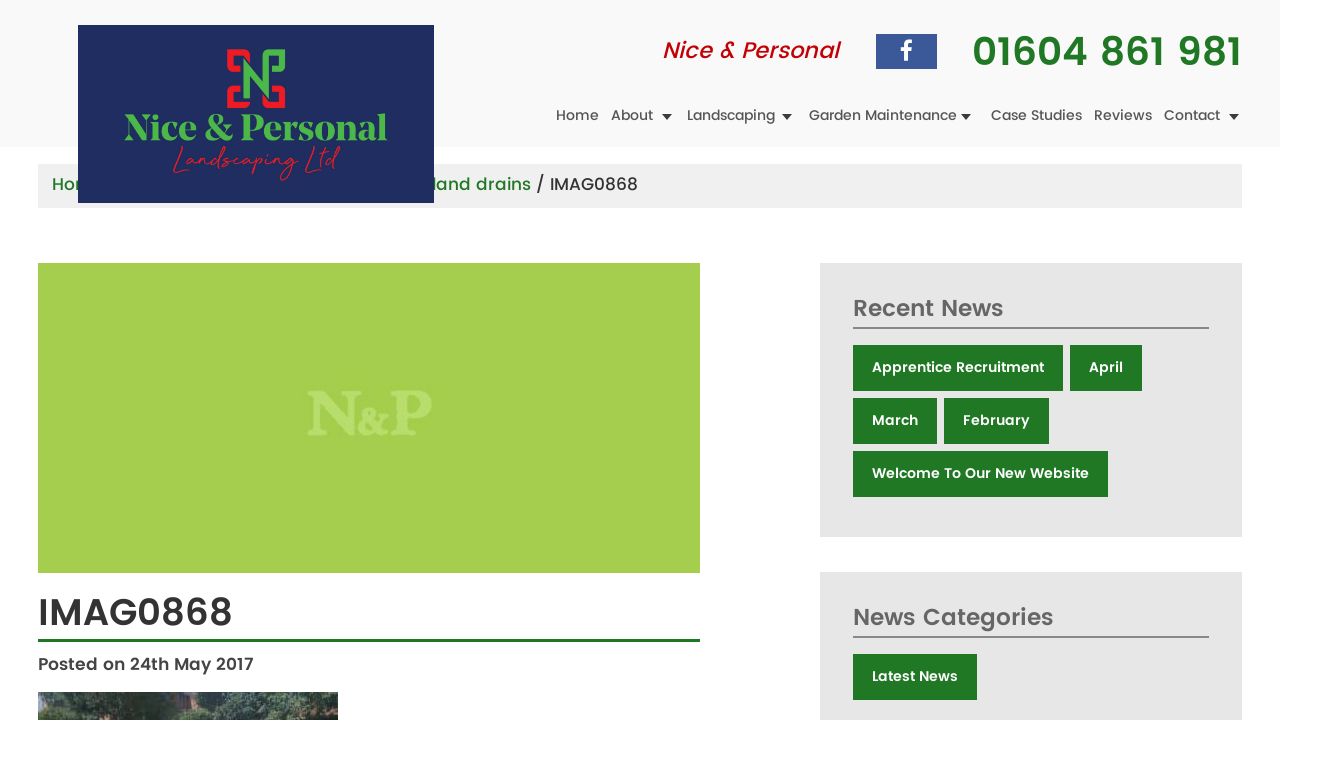

--- FILE ---
content_type: text/html; charset=UTF-8
request_url: https://npgardens.co.uk/case-study/front-rear-garden-makeover/imag0868/
body_size: 10313
content:
<!DOCTYPE html><html lang="en-GB"><head><meta charset="UTF-8"><meta name="viewport" content="width=device-width, initial-scale=1, maximum-scale=1"><title> IMAG0868 - N&amp;P Landscaping Limited</title><link rel="profile" href="http://gmpg.org/xfn/11"><link rel="pingback" href="https://npgardens.co.uk/xmlrpc.php"><meta name='robots' content='index, follow, max-image-preview:large, max-snippet:-1, max-video-preview:-1' /><meta name="description" content="IMAG0868 - N&amp;P Landscaping Limited" /><link rel="canonical" href="https://npgardens.co.uk/case-study/front-rear-garden-makeover/imag0868/" /><meta property="og:locale" content="en_GB" /><meta property="og:type" content="article" /><meta property="og:title" content="IMAG0868 - N&amp;P Landscaping Limited" /><meta property="og:description" content="IMAG0868 - N&amp;P Landscaping Limited" /><meta property="og:url" content="https://npgardens.co.uk/case-study/front-rear-garden-makeover/imag0868/" /><meta property="og:site_name" content="N&amp;P Landscaping Limited" /><meta property="article:modified_time" content="2017-05-31T11:01:28+00:00" /><meta property="og:image" content="https://npgardens.co.uk/case-study/front-rear-garden-makeover/imag0868" /><meta property="og:image:width" content="1650" /><meta property="og:image:height" content="933" /><meta property="og:image:type" content="image/jpeg" /><meta name="twitter:card" content="summary_large_image" /> <script type="application/ld+json" class="yoast-schema-graph">{"@context":"https://schema.org","@graph":[{"@type":"WebPage","@id":"https://npgardens.co.uk/case-study/front-rear-garden-makeover/imag0868/","url":"https://npgardens.co.uk/case-study/front-rear-garden-makeover/imag0868/","name":"IMAG0868 - N&amp;P Landscaping Limited","isPartOf":{"@id":"https://npgardens.co.uk/#website"},"primaryImageOfPage":{"@id":"https://npgardens.co.uk/case-study/front-rear-garden-makeover/imag0868/#primaryimage"},"image":{"@id":"https://npgardens.co.uk/case-study/front-rear-garden-makeover/imag0868/#primaryimage"},"thumbnailUrl":"https://npgardens.co.uk/wp-content/uploads/2017/05/IMAG0868.jpg","datePublished":"2017-05-24T11:21:31+00:00","dateModified":"2017-05-31T11:01:28+00:00","description":"IMAG0868 - N&amp;P Landscaping Limited","breadcrumb":{"@id":"https://npgardens.co.uk/case-study/front-rear-garden-makeover/imag0868/#breadcrumb"},"inLanguage":"en-GB","potentialAction":[{"@type":"ReadAction","target":["https://npgardens.co.uk/case-study/front-rear-garden-makeover/imag0868/"]}]},{"@type":"ImageObject","inLanguage":"en-GB","@id":"https://npgardens.co.uk/case-study/front-rear-garden-makeover/imag0868/#primaryimage","url":"https://npgardens.co.uk/wp-content/uploads/2017/05/IMAG0868.jpg","contentUrl":"https://npgardens.co.uk/wp-content/uploads/2017/05/IMAG0868.jpg","width":1650,"height":933,"caption":"Project In Northamptom"},{"@type":"BreadcrumbList","@id":"https://npgardens.co.uk/case-study/front-rear-garden-makeover/imag0868/#breadcrumb","itemListElement":[{"@type":"ListItem","position":1,"name":"Home","item":"https://npgardens.co.uk/"},{"@type":"ListItem","position":2,"name":"Front &#038; Rear Garden Makeover with land drains","item":"https://npgardens.co.uk/case-study/front-rear-garden-makeover/"},{"@type":"ListItem","position":3,"name":"IMAG0868"}]},{"@type":"WebSite","@id":"https://npgardens.co.uk/#website","url":"https://npgardens.co.uk/","name":"N&amp;P Landscaping Limited","description":"Professional landscape, gardening and garden design services.","potentialAction":[{"@type":"SearchAction","target":{"@type":"EntryPoint","urlTemplate":"https://npgardens.co.uk/?s={search_term_string}"},"query-input":{"@type":"PropertyValueSpecification","valueRequired":true,"valueName":"search_term_string"}}],"inLanguage":"en-GB"}]}</script> <link rel="alternate" title="oEmbed (JSON)" type="application/json+oembed" href="https://npgardens.co.uk/wp-json/oembed/1.0/embed?url=https%3A%2F%2Fnpgardens.co.uk%2Fcase-study%2Ffront-rear-garden-makeover%2Fimag0868%2F" /><link rel="alternate" title="oEmbed (XML)" type="text/xml+oembed" href="https://npgardens.co.uk/wp-json/oembed/1.0/embed?url=https%3A%2F%2Fnpgardens.co.uk%2Fcase-study%2Ffront-rear-garden-makeover%2Fimag0868%2F&#038;format=xml" /><style id='wp-img-auto-sizes-contain-inline-css' type='text/css'>img:is([sizes=auto i],[sizes^="auto," i]){contain-intrinsic-size:3000px 1500px}
/*# sourceURL=wp-img-auto-sizes-contain-inline-css */</style><style id='wp-emoji-styles-inline-css' type='text/css'>img.wp-smiley, img.emoji {
		display: inline !important;
		border: none !important;
		box-shadow: none !important;
		height: 1em !important;
		width: 1em !important;
		margin: 0 0.07em !important;
		vertical-align: -0.1em !important;
		background: none !important;
		padding: 0 !important;
	}
/*# sourceURL=wp-emoji-styles-inline-css */</style><style id='wp-block-library-inline-css' type='text/css'>:root{--wp-block-synced-color:#7a00df;--wp-block-synced-color--rgb:122,0,223;--wp-bound-block-color:var(--wp-block-synced-color);--wp-editor-canvas-background:#ddd;--wp-admin-theme-color:#007cba;--wp-admin-theme-color--rgb:0,124,186;--wp-admin-theme-color-darker-10:#006ba1;--wp-admin-theme-color-darker-10--rgb:0,107,160.5;--wp-admin-theme-color-darker-20:#005a87;--wp-admin-theme-color-darker-20--rgb:0,90,135;--wp-admin-border-width-focus:2px}@media (min-resolution:192dpi){:root{--wp-admin-border-width-focus:1.5px}}.wp-element-button{cursor:pointer}:root .has-very-light-gray-background-color{background-color:#eee}:root .has-very-dark-gray-background-color{background-color:#313131}:root .has-very-light-gray-color{color:#eee}:root .has-very-dark-gray-color{color:#313131}:root .has-vivid-green-cyan-to-vivid-cyan-blue-gradient-background{background:linear-gradient(135deg,#00d084,#0693e3)}:root .has-purple-crush-gradient-background{background:linear-gradient(135deg,#34e2e4,#4721fb 50%,#ab1dfe)}:root .has-hazy-dawn-gradient-background{background:linear-gradient(135deg,#faaca8,#dad0ec)}:root .has-subdued-olive-gradient-background{background:linear-gradient(135deg,#fafae1,#67a671)}:root .has-atomic-cream-gradient-background{background:linear-gradient(135deg,#fdd79a,#004a59)}:root .has-nightshade-gradient-background{background:linear-gradient(135deg,#330968,#31cdcf)}:root .has-midnight-gradient-background{background:linear-gradient(135deg,#020381,#2874fc)}:root{--wp--preset--font-size--normal:16px;--wp--preset--font-size--huge:42px}.has-regular-font-size{font-size:1em}.has-larger-font-size{font-size:2.625em}.has-normal-font-size{font-size:var(--wp--preset--font-size--normal)}.has-huge-font-size{font-size:var(--wp--preset--font-size--huge)}.has-text-align-center{text-align:center}.has-text-align-left{text-align:left}.has-text-align-right{text-align:right}.has-fit-text{white-space:nowrap!important}#end-resizable-editor-section{display:none}.aligncenter{clear:both}.items-justified-left{justify-content:flex-start}.items-justified-center{justify-content:center}.items-justified-right{justify-content:flex-end}.items-justified-space-between{justify-content:space-between}.screen-reader-text{border:0;clip-path:inset(50%);height:1px;margin:-1px;overflow:hidden;padding:0;position:absolute;width:1px;word-wrap:normal!important}.screen-reader-text:focus{background-color:#ddd;clip-path:none;color:#444;display:block;font-size:1em;height:auto;left:5px;line-height:normal;padding:15px 23px 14px;text-decoration:none;top:5px;width:auto;z-index:100000}html :where(.has-border-color){border-style:solid}html :where([style*=border-top-color]){border-top-style:solid}html :where([style*=border-right-color]){border-right-style:solid}html :where([style*=border-bottom-color]){border-bottom-style:solid}html :where([style*=border-left-color]){border-left-style:solid}html :where([style*=border-width]){border-style:solid}html :where([style*=border-top-width]){border-top-style:solid}html :where([style*=border-right-width]){border-right-style:solid}html :where([style*=border-bottom-width]){border-bottom-style:solid}html :where([style*=border-left-width]){border-left-style:solid}html :where(img[class*=wp-image-]){height:auto;max-width:100%}:where(figure){margin:0 0 1em}html :where(.is-position-sticky){--wp-admin--admin-bar--position-offset:var(--wp-admin--admin-bar--height,0px)}@media screen and (max-width:600px){html :where(.is-position-sticky){--wp-admin--admin-bar--position-offset:0px}}

/*# sourceURL=wp-block-library-inline-css */</style><style id='global-styles-inline-css' type='text/css'>:root{--wp--preset--aspect-ratio--square: 1;--wp--preset--aspect-ratio--4-3: 4/3;--wp--preset--aspect-ratio--3-4: 3/4;--wp--preset--aspect-ratio--3-2: 3/2;--wp--preset--aspect-ratio--2-3: 2/3;--wp--preset--aspect-ratio--16-9: 16/9;--wp--preset--aspect-ratio--9-16: 9/16;--wp--preset--color--black: #000000;--wp--preset--color--cyan-bluish-gray: #abb8c3;--wp--preset--color--white: #ffffff;--wp--preset--color--pale-pink: #f78da7;--wp--preset--color--vivid-red: #cf2e2e;--wp--preset--color--luminous-vivid-orange: #ff6900;--wp--preset--color--luminous-vivid-amber: #fcb900;--wp--preset--color--light-green-cyan: #7bdcb5;--wp--preset--color--vivid-green-cyan: #00d084;--wp--preset--color--pale-cyan-blue: #8ed1fc;--wp--preset--color--vivid-cyan-blue: #0693e3;--wp--preset--color--vivid-purple: #9b51e0;--wp--preset--gradient--vivid-cyan-blue-to-vivid-purple: linear-gradient(135deg,rgb(6,147,227) 0%,rgb(155,81,224) 100%);--wp--preset--gradient--light-green-cyan-to-vivid-green-cyan: linear-gradient(135deg,rgb(122,220,180) 0%,rgb(0,208,130) 100%);--wp--preset--gradient--luminous-vivid-amber-to-luminous-vivid-orange: linear-gradient(135deg,rgb(252,185,0) 0%,rgb(255,105,0) 100%);--wp--preset--gradient--luminous-vivid-orange-to-vivid-red: linear-gradient(135deg,rgb(255,105,0) 0%,rgb(207,46,46) 100%);--wp--preset--gradient--very-light-gray-to-cyan-bluish-gray: linear-gradient(135deg,rgb(238,238,238) 0%,rgb(169,184,195) 100%);--wp--preset--gradient--cool-to-warm-spectrum: linear-gradient(135deg,rgb(74,234,220) 0%,rgb(151,120,209) 20%,rgb(207,42,186) 40%,rgb(238,44,130) 60%,rgb(251,105,98) 80%,rgb(254,248,76) 100%);--wp--preset--gradient--blush-light-purple: linear-gradient(135deg,rgb(255,206,236) 0%,rgb(152,150,240) 100%);--wp--preset--gradient--blush-bordeaux: linear-gradient(135deg,rgb(254,205,165) 0%,rgb(254,45,45) 50%,rgb(107,0,62) 100%);--wp--preset--gradient--luminous-dusk: linear-gradient(135deg,rgb(255,203,112) 0%,rgb(199,81,192) 50%,rgb(65,88,208) 100%);--wp--preset--gradient--pale-ocean: linear-gradient(135deg,rgb(255,245,203) 0%,rgb(182,227,212) 50%,rgb(51,167,181) 100%);--wp--preset--gradient--electric-grass: linear-gradient(135deg,rgb(202,248,128) 0%,rgb(113,206,126) 100%);--wp--preset--gradient--midnight: linear-gradient(135deg,rgb(2,3,129) 0%,rgb(40,116,252) 100%);--wp--preset--font-size--small: 13px;--wp--preset--font-size--medium: 20px;--wp--preset--font-size--large: 36px;--wp--preset--font-size--x-large: 42px;--wp--preset--spacing--20: 0.44rem;--wp--preset--spacing--30: 0.67rem;--wp--preset--spacing--40: 1rem;--wp--preset--spacing--50: 1.5rem;--wp--preset--spacing--60: 2.25rem;--wp--preset--spacing--70: 3.38rem;--wp--preset--spacing--80: 5.06rem;--wp--preset--shadow--natural: 6px 6px 9px rgba(0, 0, 0, 0.2);--wp--preset--shadow--deep: 12px 12px 50px rgba(0, 0, 0, 0.4);--wp--preset--shadow--sharp: 6px 6px 0px rgba(0, 0, 0, 0.2);--wp--preset--shadow--outlined: 6px 6px 0px -3px rgb(255, 255, 255), 6px 6px rgb(0, 0, 0);--wp--preset--shadow--crisp: 6px 6px 0px rgb(0, 0, 0);}:where(.is-layout-flex){gap: 0.5em;}:where(.is-layout-grid){gap: 0.5em;}body .is-layout-flex{display: flex;}.is-layout-flex{flex-wrap: wrap;align-items: center;}.is-layout-flex > :is(*, div){margin: 0;}body .is-layout-grid{display: grid;}.is-layout-grid > :is(*, div){margin: 0;}:where(.wp-block-columns.is-layout-flex){gap: 2em;}:where(.wp-block-columns.is-layout-grid){gap: 2em;}:where(.wp-block-post-template.is-layout-flex){gap: 1.25em;}:where(.wp-block-post-template.is-layout-grid){gap: 1.25em;}.has-black-color{color: var(--wp--preset--color--black) !important;}.has-cyan-bluish-gray-color{color: var(--wp--preset--color--cyan-bluish-gray) !important;}.has-white-color{color: var(--wp--preset--color--white) !important;}.has-pale-pink-color{color: var(--wp--preset--color--pale-pink) !important;}.has-vivid-red-color{color: var(--wp--preset--color--vivid-red) !important;}.has-luminous-vivid-orange-color{color: var(--wp--preset--color--luminous-vivid-orange) !important;}.has-luminous-vivid-amber-color{color: var(--wp--preset--color--luminous-vivid-amber) !important;}.has-light-green-cyan-color{color: var(--wp--preset--color--light-green-cyan) !important;}.has-vivid-green-cyan-color{color: var(--wp--preset--color--vivid-green-cyan) !important;}.has-pale-cyan-blue-color{color: var(--wp--preset--color--pale-cyan-blue) !important;}.has-vivid-cyan-blue-color{color: var(--wp--preset--color--vivid-cyan-blue) !important;}.has-vivid-purple-color{color: var(--wp--preset--color--vivid-purple) !important;}.has-black-background-color{background-color: var(--wp--preset--color--black) !important;}.has-cyan-bluish-gray-background-color{background-color: var(--wp--preset--color--cyan-bluish-gray) !important;}.has-white-background-color{background-color: var(--wp--preset--color--white) !important;}.has-pale-pink-background-color{background-color: var(--wp--preset--color--pale-pink) !important;}.has-vivid-red-background-color{background-color: var(--wp--preset--color--vivid-red) !important;}.has-luminous-vivid-orange-background-color{background-color: var(--wp--preset--color--luminous-vivid-orange) !important;}.has-luminous-vivid-amber-background-color{background-color: var(--wp--preset--color--luminous-vivid-amber) !important;}.has-light-green-cyan-background-color{background-color: var(--wp--preset--color--light-green-cyan) !important;}.has-vivid-green-cyan-background-color{background-color: var(--wp--preset--color--vivid-green-cyan) !important;}.has-pale-cyan-blue-background-color{background-color: var(--wp--preset--color--pale-cyan-blue) !important;}.has-vivid-cyan-blue-background-color{background-color: var(--wp--preset--color--vivid-cyan-blue) !important;}.has-vivid-purple-background-color{background-color: var(--wp--preset--color--vivid-purple) !important;}.has-black-border-color{border-color: var(--wp--preset--color--black) !important;}.has-cyan-bluish-gray-border-color{border-color: var(--wp--preset--color--cyan-bluish-gray) !important;}.has-white-border-color{border-color: var(--wp--preset--color--white) !important;}.has-pale-pink-border-color{border-color: var(--wp--preset--color--pale-pink) !important;}.has-vivid-red-border-color{border-color: var(--wp--preset--color--vivid-red) !important;}.has-luminous-vivid-orange-border-color{border-color: var(--wp--preset--color--luminous-vivid-orange) !important;}.has-luminous-vivid-amber-border-color{border-color: var(--wp--preset--color--luminous-vivid-amber) !important;}.has-light-green-cyan-border-color{border-color: var(--wp--preset--color--light-green-cyan) !important;}.has-vivid-green-cyan-border-color{border-color: var(--wp--preset--color--vivid-green-cyan) !important;}.has-pale-cyan-blue-border-color{border-color: var(--wp--preset--color--pale-cyan-blue) !important;}.has-vivid-cyan-blue-border-color{border-color: var(--wp--preset--color--vivid-cyan-blue) !important;}.has-vivid-purple-border-color{border-color: var(--wp--preset--color--vivid-purple) !important;}.has-vivid-cyan-blue-to-vivid-purple-gradient-background{background: var(--wp--preset--gradient--vivid-cyan-blue-to-vivid-purple) !important;}.has-light-green-cyan-to-vivid-green-cyan-gradient-background{background: var(--wp--preset--gradient--light-green-cyan-to-vivid-green-cyan) !important;}.has-luminous-vivid-amber-to-luminous-vivid-orange-gradient-background{background: var(--wp--preset--gradient--luminous-vivid-amber-to-luminous-vivid-orange) !important;}.has-luminous-vivid-orange-to-vivid-red-gradient-background{background: var(--wp--preset--gradient--luminous-vivid-orange-to-vivid-red) !important;}.has-very-light-gray-to-cyan-bluish-gray-gradient-background{background: var(--wp--preset--gradient--very-light-gray-to-cyan-bluish-gray) !important;}.has-cool-to-warm-spectrum-gradient-background{background: var(--wp--preset--gradient--cool-to-warm-spectrum) !important;}.has-blush-light-purple-gradient-background{background: var(--wp--preset--gradient--blush-light-purple) !important;}.has-blush-bordeaux-gradient-background{background: var(--wp--preset--gradient--blush-bordeaux) !important;}.has-luminous-dusk-gradient-background{background: var(--wp--preset--gradient--luminous-dusk) !important;}.has-pale-ocean-gradient-background{background: var(--wp--preset--gradient--pale-ocean) !important;}.has-electric-grass-gradient-background{background: var(--wp--preset--gradient--electric-grass) !important;}.has-midnight-gradient-background{background: var(--wp--preset--gradient--midnight) !important;}.has-small-font-size{font-size: var(--wp--preset--font-size--small) !important;}.has-medium-font-size{font-size: var(--wp--preset--font-size--medium) !important;}.has-large-font-size{font-size: var(--wp--preset--font-size--large) !important;}.has-x-large-font-size{font-size: var(--wp--preset--font-size--x-large) !important;}
/*# sourceURL=global-styles-inline-css */</style><style id='classic-theme-styles-inline-css' type='text/css'>/*! This file is auto-generated */
.wp-block-button__link{color:#fff;background-color:#32373c;border-radius:9999px;box-shadow:none;text-decoration:none;padding:calc(.667em + 2px) calc(1.333em + 2px);font-size:1.125em}.wp-block-file__button{background:#32373c;color:#fff;text-decoration:none}
/*# sourceURL=/wp-includes/css/classic-themes.min.css */</style><link rel='stylesheet' id='ac-mobile-nav-style-css' href='https://npgardens.co.uk/wp-content/cache/autoptimize/css/autoptimize_single_8f7f99efc1d922d9efc2b7d7c7583f77.css' type='text/css' media='all' /><link rel='stylesheet' id='responsive-lightbox-swipebox-css' href='https://npgardens.co.uk/wp-content/plugins/responsive-lightbox/assets/swipebox/swipebox.min.css' type='text/css' media='all' /><link rel='stylesheet' id='ctcreative-boilerplate-theme-css' href='https://npgardens.co.uk/wp-content/cache/autoptimize/css/autoptimize_single_c19c397bf1716d605d450d7b2aaf5f4f.css' type='text/css' media='all' /><link rel='stylesheet' id='ctcreative-edits-css' href='https://npgardens.co.uk/wp-content/cache/autoptimize/css/autoptimize_single_db44d4c42a590d2f3bab3c4e8d5e7b88.css' type='text/css' media='all' /> <script type="text/javascript" src="https://npgardens.co.uk/wp-includes/js/jquery/jquery.min.js" id="jquery-core-js"></script> <script type="text/javascript" src="https://npgardens.co.uk/wp-includes/js/jquery/jquery-migrate.min.js" id="jquery-migrate-js"></script> <script type="text/javascript" src="https://npgardens.co.uk/wp-content/plugins/responsive-lightbox/assets/infinitescroll/infinite-scroll.pkgd.min.js" id="responsive-lightbox-infinite-scroll-js"></script> <script type="text/javascript" src="https://npgardens.co.uk/wp-content/plugins/wp-retina-2x/app/retina-cookie.js" id="wr2x-debug-js-js"></script> <script type="text/javascript" src="https://npgardens.co.uk/wp-content/themes/_npgardens/js/scripts.min.js" id="ctcreative-boilerplate-script-js"></script> <link rel="https://api.w.org/" href="https://npgardens.co.uk/wp-json/" /><link rel="alternate" title="JSON" type="application/json" href="https://npgardens.co.uk/wp-json/wp/v2/media/484" /><link rel='shortlink' href='https://npgardens.co.uk/?p=484' />  <script async src="https://www.googletagmanager.com/gtag/js?id=AW-17354639082"></script> <script>window.dataLayer = window.dataLayer || [];
  function gtag(){dataLayer.push(arguments);}
  gtag('js', new Date());

  gtag('config', 'AW-17354639082');</script> <!--[if lt IE 9]><script src="https://npgardens.co.uk/wp-content/themes/_npgardens/js/html5shiv.js"></script><![endif]--><script type="text/javascript" src="https://maps.googleapis.com/maps/api/js?key=AIzaSyDMBUyNKRU6qZGRjLuq6F3UcaLp0qZoAyA"></script><script>function initialize() {
  var citymap = {};
citymap['chicago'] = {
  center: new google.maps.LatLng(,),
};
var cityCircle;
var mapOptions = {
    zoom: 11,
    center: new google.maps.LatLng(,),
    mapTypeId: google.maps.MapTypeId.ROADMAP,
     disableDefaultUI: true,
     zoomControl: true,
     minZoom:true,
     draggable: false,
     scrollwheel: false,
  };
var map = new google.maps.Map(document.getElementById('map-canvas'),
  mapOptions);
for (var city in citymap) {
  var populationOptions = {
      strokeColor: '#888',
      strokeOpacity: 0.5,
      strokeWeight: 1,
      fillColor: '#888',
      fillOpacity: 0.35,
      map: map,
      center: citymap[city].center,
      radius: 750 * 11    };
    cityCircle = new google.maps.Circle(populationOptions);
  }
}
google.maps.event.addDomListener(window, 'resize', initialize);
google.maps.event.addDomListener(window, 'load', initialize);</script><script type="application/ld+json">{
"@context": "http://schema.org",
"@type": "LocalBusiness",
"legalName": "N&P Garden Services",
"url": "http://www.npgardens.co.uk",
"logo": "http://www.npgardens.co.uk/wp-content/uploads/2017/04/image004.png",
"address": {
"@type": "PostalAddress",
"streetAddress": "9 St Marys Way",
"addressLocality": "Roade",
"addressRegion": "Northampton",
"postalCode": "NN7 2PQ"
},
"telephone": "01604 861 981",
"email": "info@npgardens.co.uk",
"openingHours": [
"Mo 08:00 - 17:00",
"Tu 08:00 - 17:00",
"We 08:00 - 17:00",
"Th 08:00 - 17:00",
"Fr 08:00 - 17:00",
"Sa Closed - Closed",
"Su Closed - Closed"
]
}</script><link rel="icon" href="https://npgardens.co.uk/wp-content/uploads/2025/11/cropped-NP-Logo-32x32.png" sizes="32x32" /><link rel="icon" href="https://npgardens.co.uk/wp-content/uploads/2025/11/cropped-NP-Logo-192x192.png" sizes="192x192" /><link rel="apple-touch-icon" href="https://npgardens.co.uk/wp-content/uploads/2025/11/cropped-NP-Logo-180x180.png" /><meta name="msapplication-TileImage" content="https://npgardens.co.uk/wp-content/uploads/2025/11/cropped-NP-Logo-270x270.png" /><style type="text/css" id="wp-custom-css">/* Hide HEADER, FOOTER, masthead, and theme elements */
.page-id-1184 header,
.page-id-1189 header,
.page-id-1184 footer,
.page-id-1189 footer,
.page-id-1184 #masthead,
.page-id-1189 #masthead,
.page-id-1184 .site-header,
.page-id-1189 .site-header,
.page-id-1184 .site-footer,
.page-id-1189 .site-footer,
.page-id-1184 .elementor-location-footer,
.page-id-1189 .elementor-location-footer,
.page-id-1184 .breadcrumbs,
.page-id-1189 .breadcrumbs,
.page-id-1184 #breadcrumbs,
.page-id-1189 #breadcrumbs,
.page-id-1184 .call-back,
.page-id-1189 .call-back,
.page-id-1184 .reviews,
.page-id-1189 .reviews,
.page-id-1184 .blog-posts,
.page-id-1189 .blog-posts,
.page-id-1184 .entry-title,
.page-id-1189 .entry-title,
.page-id-1184 .site-content > .ast-container > .ast-row,
.page-id-1189 .site-content > .ast-container > .ast-row,
.page-id-1184 .callback,
.page-id-1189 .callback,
.page-id-1184 .news_section,
.page-id-1189 .news_section,
.page-id-1184 .default_contact_button,
.page-id-1189 .default_contact_button,
.page-id-1184 .footer_back_cont,
.page-id-1189 .footer_back_cont {
  display: none !important;
}

/* Remove all theme layout wrapping for these pages */
.page-id-1184 .site,
.page-id-1189 .site,
.page-id-1184 .site-main,
.page-id-1189 .site-main,
.page-id-1184 .content-area,
.page-id-1189 .content-area,
.page-id-1184 .container,
.page-id-1189 .container,
.page-id-1184 .wrapper,
.page-id-1189 .wrapper {
  margin: 0 !important;
  padding: 0 !important;
  max-width: 100% !important;
  width: 100% !important;
}

/* Full-bleed hero section */
.page-id-1184 .wp-block-image:first-child,
.page-id-1189 .wp-block-image:first-child {
  display: block !important;
  width: 100% !important;
  margin: 0 !important;
  padding: 0 !important;
  background-size: cover !important;
  background-position: center center !important;
  background-repeat: no-repeat !important;
}</style></head><body class="attachment wp-singular attachment-template-default single single-attachment postid-484 attachmentid-484 attachment-jpeg wp-theme-_npgardens"><div id="page" class="hfeed site"><header id="masthead" class="site-header wrapper"><div class="container"><div class="header_left"> <a href="https://npgardens.co.uk/" rel="home"> <img src="https://npgardens.co.uk/wp-content/uploads/2025/11/NP_Logo_Master-02.jpg" title="N&P_Logo_Master-02" alt="N&P_Logo_Master-02"/> </a> <img class="header_left_arrow" src="https://npgardens.co.uk/wp-content/themes/_npgardens/images/arrow.png" alt="Arrow" /></div><div class="header_right"><div class="header_left_top"><div id="phone-number"> <span class="tel-nos"><a href="tel:01604861981" onclick="ga('send', 'event', 'link', 'click', 'HeaderMain');">01604 861 981</a></span></div><div class="header_social"> <a class="social_fb" href="https://www.facebook.com/npgardens" title="Faebook" target="_blank"><i class="fa fa-facebook" aria-hidden="true"></i></a></div><p class="header_slogan">Nice &amp; Personal</p></div><div class="header_left_bottom"><nav id="site-navigation" class="main-navigation" role="navigation"><div class="menu-main-menu-container"><ul id="menu-main-menu" class="menu"><li id="menu-item-727" class="menu-item menu-item-type-post_type menu-item-object-page menu-item-home menu-item-727"><a href="https://npgardens.co.uk/">Home</a></li><li id="menu-item-32" class="menu-item menu-item-type-post_type menu-item-object-page menu-item-has-children menu-item-32"><a href="https://npgardens.co.uk/about-us/">About</a><ul class="sub-menu"><li id="menu-item-940" class="menu-item menu-item-type-post_type menu-item-object-page menu-item-940"><a href="https://npgardens.co.uk/about-us/which-trusted-trader/">Which? Trusted Trader</a></li><li id="menu-item-932" class="menu-item menu-item-type-post_type menu-item-object-page menu-item-932"><a href="https://npgardens.co.uk/complaints-policy/">Complaints Policy</a></li></ul></li><li id="menu-item-339" class="menu-item menu-item-type-post_type menu-item-object-page menu-item-has-children menu-item-339"><a href="https://npgardens.co.uk/landscaping-2/">Landscaping</a><ul class="sub-menu"><li id="menu-item-898" class="menu-item menu-item-type-custom menu-item-object-custom menu-item-898"><a href="/landscaping/#artificial-grass">Artificial Grass</a></li><li id="menu-item-573" class="menu-item menu-item-type-custom menu-item-object-custom menu-item-573"><a href="/landscaping/#decking">Decking</a></li><li id="menu-item-574" class="menu-item menu-item-type-custom menu-item-object-custom menu-item-574"><a href="/landscaping/#fencing&#038;gates">Fencing &#038; Gates</a></li><li id="menu-item-576" class="menu-item menu-item-type-custom menu-item-object-custom menu-item-576"><a href="/landscaping/#patiospathsandotherworks">Patio&#8217;s Paths and other works</a></li><li id="menu-item-577" class="menu-item menu-item-type-custom menu-item-object-custom menu-item-577"><a href="/landscaping/#water-features">Water Features</a></li></ul></li><li id="menu-item-340" class="menu-item menu-item-type-post_type menu-item-object-page menu-item-has-children menu-item-340"><a href="https://npgardens.co.uk/garden-maintenance/">Garden Maintenance</a><ul class="sub-menu"><li id="menu-item-568" class="menu-item menu-item-type-custom menu-item-object-custom menu-item-568"><a href="/garden-maintenance/#garden-maintenance">Garden Maintenance</a></li></ul></li><li id="menu-item-1675" class="menu-item menu-item-type-post_type menu-item-object-page menu-item-1675"><a href="https://npgardens.co.uk/case-studies-2/">Case Studies</a></li><li id="menu-item-38" class="menu-item menu-item-type-post_type menu-item-object-page menu-item-38"><a href="https://npgardens.co.uk/reviews/">Reviews</a></li><li id="menu-item-35" class="menu-item menu-item-type-post_type menu-item-object-page menu-item-has-children menu-item-35"><a href="https://npgardens.co.uk/contact/">Contact</a><ul class="sub-menu"><li id="menu-item-1654" class="menu-item menu-item-type-post_type menu-item-object-page menu-item-1654"><a href="https://npgardens.co.uk/northampton/">Northampton</a></li><li id="menu-item-316" class="menu-item menu-item-type-post_type menu-item-object-page menu-item-316"><a href="https://npgardens.co.uk/towcester/">Towcester</a></li></ul></li></ul></div></nav></div></div></div></header><section class="wrapper"><div class="container"><p id="breadcrumbs"><span><span><a href="https://npgardens.co.uk/">Home</a></span> / <span><a href="https://npgardens.co.uk/case-study/front-rear-garden-makeover/">Front &#038; Rear Garden Makeover with land drains</a></span> / <span class="breadcrumb_last" aria-current="page">IMAG0868</span></span></p></div></section><section class="wrapper"><div id="primary" class="content-area wrap"><div class="container"><br><main id="main" class="site-main" role="main"><article class="wow fadeInUp" id="post-484" class="post-484 attachment type-attachment status-inherit hentry"><div class="entry-thumbnail" style="background:url('https://npgardens.co.uk/wp-content/themes/_npgardens/images/thumb-big.jpg');"></div><div class="entry-header"><h1 class="entry-title">IMAG0868</h1><div class="entry-meta"> Posted on 24th May 2017</div></div><div class="entry-content"><p class="attachment"><a href='https://npgardens.co.uk/wp-content/uploads/2017/05/IMAG0868.jpg' title="" data-rl_title="" class="rl-gallery-link" data-rl_caption="" data-rel="lightbox-gallery-0"><img fetchpriority="high" decoding="async" width="300" height="170" src="https://npgardens.co.uk/wp-content/uploads/2017/05/IMAG0868-300x170.jpg" class="attachment-medium size-medium" alt="Project In Northamptom" srcset="https://npgardens.co.uk/wp-content/uploads/2017/05/IMAG0868-300x170.jpg 300w, https://npgardens.co.uk/wp-content/uploads/2017/05/IMAG0868-1024x579.jpg 1024w, https://npgardens.co.uk/wp-content/uploads/2017/05/IMAG0868.jpg 1650w, https://npgardens.co.uk/wp-content/uploads/2017/05/IMAG0868-300x170@2x.jpg 600w" sizes="(max-width: 300px) 100vw, 300px" /></a></p></div></article><nav class="navigation post-navigation" role="navigation"><p class="screen-reader-text">Post Navigation</p><div class="nav-links"><div class="nav-previous"><a href="https://npgardens.co.uk/case-study/front-rear-garden-makeover/" rel="prev"><span class="meta-nav">&larr;</span> Front &#038; Rear Garden Makeover with land drains</a></div></div></nav> <br><br></main><div class="sidebar"><div id="secondary" class="widget-area" role="complementary"><aside id="recent-posts-2" class="widget widget_recent_entries"><p class="widget-title">Recent News</p><ul><li> <a href="https://npgardens.co.uk/apprentice-recruitment/">Apprentice Recruitment</a></li><li> <a href="https://npgardens.co.uk/april/">April</a></li><li> <a href="https://npgardens.co.uk/march/">March</a></li><li> <a href="https://npgardens.co.uk/february/">February</a></li><li> <a href="https://npgardens.co.uk/welcome-new-website/">Welcome To Our New Website</a></li></ul></aside><aside id="categories-2" class="widget widget_categories"><p class="widget-title">News Categories</p><ul><li class="cat-item cat-item-1"><a href="https://npgardens.co.uk/category/latest-news/">Latest News</a></li></ul></aside></div><br><br></div></div></div></section><footer id="colophon" class="site-footer"><div class="footer_back_cont"><img class="footer_back" src="https://npgardens.co.uk/wp-content/themes/_npgardens/images/grass.png" alt="Grass Background" /></div><div class="footer_inside"><div class="container"><div class="footer_left"><p class="footer_title">Sitemap</p><div class="menu-footer-menu-container"><ul id="menu-footer-menu" class="menu"><li id="menu-item-728" class="menu-item menu-item-type-post_type menu-item-object-page menu-item-home menu-item-728"><a href="https://npgardens.co.uk/">Home</a></li><li id="menu-item-42" class="menu-item menu-item-type-post_type menu-item-object-page menu-item-42"><a href="https://npgardens.co.uk/about-us/">About Us</a></li><li id="menu-item-516" class="menu-item menu-item-type-post_type menu-item-object-page menu-item-516"><a href="https://npgardens.co.uk/garden-maintenance/">Garden Maintenance</a></li><li id="menu-item-517" class="menu-item menu-item-type-post_type menu-item-object-page menu-item-517"><a href="https://npgardens.co.uk/landscaping-2/">Landscaping</a></li><li id="menu-item-1691" class="menu-item menu-item-type-post_type menu-item-object-page menu-item-1691"><a href="https://npgardens.co.uk/case-studies-2/">Case Studies</a></li><li id="menu-item-43" class="menu-item menu-item-type-post_type menu-item-object-page menu-item-43"><a href="https://npgardens.co.uk/blog/">Blog</a></li><li id="menu-item-48" class="menu-item menu-item-type-post_type menu-item-object-page menu-item-48"><a href="https://npgardens.co.uk/reviews/">Reviews</a></li><li id="menu-item-45" class="menu-item menu-item-type-post_type menu-item-object-page menu-item-45"><a href="https://npgardens.co.uk/contact/">Contact</a></li><li id="menu-item-50" class="menu-item menu-item-type-post_type menu-item-object-page menu-item-50"><a href="https://npgardens.co.uk/sitemap/">Sitemap</a></li><li id="menu-item-47" class="menu-item menu-item-type-post_type menu-item-object-page menu-item-47"><a href="https://npgardens.co.uk/privacy-cookies-policy/">Privacy Cookies Policy</a></li></ul></div></div><div class="footer_middle"><p class="footer_title">Contact</p><div class="contact_info"><p>Main: <a title="Phone" href="tel:01604861981" onclick="ga('send', 'event', 'link', 'click', 'Footer-Phone-Number');">01604 861 981</a></p><p class="email_footer">Email: <a title="Email" href="mailto:sales@nplandscaping.co.uk">sales@nplandscaping.co.uk</a></p><p>Reg Office: Headlands House, 1 Kings Court, Kettering Parkway,</p><p>Kettering,</p><p>Northamptonshire,</p><p>NN15 6WJ</p><div class="footer_social"> <a class="social_fb" href="https://www.facebook.com/npgardens" title="Faebook" target="_blank"><i class="fa fa-facebook" aria-hidden="true"></i></a></div></div></div><div class="footer_right"><p class="footer_title">Info</p><div class="footer_info"><p>&copy; 2026 - All Rights Reserved - N&amp;P Landscaping Limited</p><p>W3C Compliant <a href="http://validator.w3.org/check?uri=referer" title="Valid HTML5">HTML5</a> | Website &amp; Marketing by Success Local Limited</p> <img src="https://npgardens.co.uk/wp-content/uploads/2025/11/NP_Logo_Master-02.jpg" title="N&P_Logo_Master-02" alt="N&P_Logo_Master-02"/></div></div></div></div></footer></div>  <script type="speculationrules">{"prefetch":[{"source":"document","where":{"and":[{"href_matches":"/*"},{"not":{"href_matches":["/wp-*.php","/wp-admin/*","/wp-content/uploads/*","/wp-content/*","/wp-content/plugins/*","/wp-content/themes/_npgardens/*","/*\\?(.+)"]}},{"not":{"selector_matches":"a[rel~=\"nofollow\"]"}},{"not":{"selector_matches":".no-prefetch, .no-prefetch a"}}]},"eagerness":"conservative"}]}</script> <script type="text/javascript">var dropCookie = true;
  var cookieDuration = 28; 
  var cookieName = 'complianceCookie';
  var cookieValue = 'on';
    var privacyMessage = "";

  jQuery(document).ready(function($) {
    privacyMessage = jQuery('#hidden-cookie-message').html();
      	if(checkCookie(window.cookieName) != window.cookieValue){
  		createDiv(true); 
  		window.setTimeout(function() {
      		$('#cookie-law').fadeOut();
  		}, 5000);
  	}
  });</script> <div id="hidden-cookie-message" style="display:none;"><div><h4>Cookies Policy</h4><p>Our Website uses cookies to improve your experience.  Please visit <a rel="nofollow" href="https://npgardens.co.uk/privacy-cookies-policy/">Privacy Cookies Policy</a> for more information.</p> <a class="close-cookie-banner" href="javascript:void(0);" onclick="jQuery(this).parent().parent().hide();"><span>Close</span></a></div></div> <script type="text/javascript" src="https://npgardens.co.uk/wp-content/plugins/creare-eu-cookie-law-banner/js/eu-cookie-law.js" id="eu-cookie-law-js"></script> <script type="text/javascript" src="https://npgardens.co.uk/wp-content/plugins/responsive-lightbox/assets/dompurify/purify.min.js" id="dompurify-js"></script> <script type="text/javascript" id="responsive-lightbox-sanitizer-js-before">window.RLG = window.RLG || {}; window.RLG.sanitizeAllowedHosts = ["youtube.com","www.youtube.com","youtu.be","vimeo.com","player.vimeo.com"];
//# sourceURL=responsive-lightbox-sanitizer-js-before</script> <script type="text/javascript" src="https://npgardens.co.uk/wp-content/plugins/responsive-lightbox/js/sanitizer.js" id="responsive-lightbox-sanitizer-js"></script> <script type="text/javascript" src="https://npgardens.co.uk/wp-content/plugins/responsive-lightbox/assets/swipebox/jquery.swipebox.min.js" id="responsive-lightbox-swipebox-js"></script> <script type="text/javascript" src="https://npgardens.co.uk/wp-includes/js/underscore.min.js" id="underscore-js"></script> <script type="text/javascript" id="responsive-lightbox-js-before">var rlArgs = {"script":"swipebox","selector":"lightbox","customEvents":"","activeGalleries":true,"animation":true,"hideCloseButtonOnMobile":false,"removeBarsOnMobile":false,"hideBars":false,"hideBarsDelay":5000,"videoMaxWidth":1080,"useSVG":true,"loopAtEnd":false,"woocommerce_gallery":false,"ajaxurl":"https:\/\/npgardens.co.uk\/wp-admin\/admin-ajax.php","nonce":"befa0028cd","preview":false,"postId":484,"scriptExtension":false};

//# sourceURL=responsive-lightbox-js-before</script> <script type="text/javascript" src="https://npgardens.co.uk/wp-content/plugins/responsive-lightbox/js/front.js" id="responsive-lightbox-js"></script> <script id="wp-emoji-settings" type="application/json">{"baseUrl":"https://s.w.org/images/core/emoji/17.0.2/72x72/","ext":".png","svgUrl":"https://s.w.org/images/core/emoji/17.0.2/svg/","svgExt":".svg","source":{"concatemoji":"https://npgardens.co.uk/wp-includes/js/wp-emoji-release.min.js"}}</script> <script type="module">/*! This file is auto-generated */
const a=JSON.parse(document.getElementById("wp-emoji-settings").textContent),o=(window._wpemojiSettings=a,"wpEmojiSettingsSupports"),s=["flag","emoji"];function i(e){try{var t={supportTests:e,timestamp:(new Date).valueOf()};sessionStorage.setItem(o,JSON.stringify(t))}catch(e){}}function c(e,t,n){e.clearRect(0,0,e.canvas.width,e.canvas.height),e.fillText(t,0,0);t=new Uint32Array(e.getImageData(0,0,e.canvas.width,e.canvas.height).data);e.clearRect(0,0,e.canvas.width,e.canvas.height),e.fillText(n,0,0);const a=new Uint32Array(e.getImageData(0,0,e.canvas.width,e.canvas.height).data);return t.every((e,t)=>e===a[t])}function p(e,t){e.clearRect(0,0,e.canvas.width,e.canvas.height),e.fillText(t,0,0);var n=e.getImageData(16,16,1,1);for(let e=0;e<n.data.length;e++)if(0!==n.data[e])return!1;return!0}function u(e,t,n,a){switch(t){case"flag":return n(e,"\ud83c\udff3\ufe0f\u200d\u26a7\ufe0f","\ud83c\udff3\ufe0f\u200b\u26a7\ufe0f")?!1:!n(e,"\ud83c\udde8\ud83c\uddf6","\ud83c\udde8\u200b\ud83c\uddf6")&&!n(e,"\ud83c\udff4\udb40\udc67\udb40\udc62\udb40\udc65\udb40\udc6e\udb40\udc67\udb40\udc7f","\ud83c\udff4\u200b\udb40\udc67\u200b\udb40\udc62\u200b\udb40\udc65\u200b\udb40\udc6e\u200b\udb40\udc67\u200b\udb40\udc7f");case"emoji":return!a(e,"\ud83e\u1fac8")}return!1}function f(e,t,n,a){let r;const o=(r="undefined"!=typeof WorkerGlobalScope&&self instanceof WorkerGlobalScope?new OffscreenCanvas(300,150):document.createElement("canvas")).getContext("2d",{willReadFrequently:!0}),s=(o.textBaseline="top",o.font="600 32px Arial",{});return e.forEach(e=>{s[e]=t(o,e,n,a)}),s}function r(e){var t=document.createElement("script");t.src=e,t.defer=!0,document.head.appendChild(t)}a.supports={everything:!0,everythingExceptFlag:!0},new Promise(t=>{let n=function(){try{var e=JSON.parse(sessionStorage.getItem(o));if("object"==typeof e&&"number"==typeof e.timestamp&&(new Date).valueOf()<e.timestamp+604800&&"object"==typeof e.supportTests)return e.supportTests}catch(e){}return null}();if(!n){if("undefined"!=typeof Worker&&"undefined"!=typeof OffscreenCanvas&&"undefined"!=typeof URL&&URL.createObjectURL&&"undefined"!=typeof Blob)try{var e="postMessage("+f.toString()+"("+[JSON.stringify(s),u.toString(),c.toString(),p.toString()].join(",")+"));",a=new Blob([e],{type:"text/javascript"});const r=new Worker(URL.createObjectURL(a),{name:"wpTestEmojiSupports"});return void(r.onmessage=e=>{i(n=e.data),r.terminate(),t(n)})}catch(e){}i(n=f(s,u,c,p))}t(n)}).then(e=>{for(const n in e)a.supports[n]=e[n],a.supports.everything=a.supports.everything&&a.supports[n],"flag"!==n&&(a.supports.everythingExceptFlag=a.supports.everythingExceptFlag&&a.supports[n]);var t;a.supports.everythingExceptFlag=a.supports.everythingExceptFlag&&!a.supports.flag,a.supports.everything||((t=a.source||{}).concatemoji?r(t.concatemoji):t.wpemoji&&t.twemoji&&(r(t.twemoji),r(t.wpemoji)))});
//# sourceURL=https://npgardens.co.uk/wp-includes/js/wp-emoji-loader.min.js</script> </body></html><!-- WP Fastest Cache file was created in 0.490 seconds, on 8th January 2026 @ 10:47 pm --><!-- via php -->

--- FILE ---
content_type: text/css
request_url: https://npgardens.co.uk/wp-content/cache/autoptimize/css/autoptimize_single_8f7f99efc1d922d9efc2b7d7c7583f77.css
body_size: 555
content:
#menu{width:100%;display:block;text-align:center;height:65px;line-height:65px;cursor:pointer;color:#fff;float:left;background:#3f5377;font-size:1.75em;text-transform:uppercase;font-weight:600}nav.main-navigation{background:#172b4f;display:none;padding:9px 0}nav.main-navigation li{width:100%;float:left;display:block}nav.main-navigation li a{width:100%;text-align:center;line-height:47px;height:47px;display:block;color:#fff;text-decoration:none;font-size:1.1em}nav.main-navigation li ul.sub-menu,nav.main-navigation li.menu-item-has-children ul.sub-menu,nav.main-navigation li.menu-item-has-children.current_page_item ul.sub-menu{display:block;margin:0;overflow:hidden}nav.main-navigation li.menu-item-has-children ul.sub-menu li{font-size:1em}nav.opened{max-height:9999px!important}nav.main-navigation{display:none}@media (min-width:1075px){#menu{display:none}nav.main-navigation{float:left;display:block;padding:0}nav.main-navigation .container{overflow:visible}nav.main-navigation li{width:auto;position:relative}nav.main-navigation li a{width:auto;padding:0 18px;border:none;font-size:1em;height:61px;line-height:61px;font-weight:600}nav.main-navigation li:first-child a{padding:0 18px 0 0}nav.main-navigation li.a-active a{background:#325289;text-decoration:none}nav.main-navigation li ul.sub-menu,nav.main-navigation li.menu-item-has-children ul.sub-menu,nav.main-navigation li.menu-item-has-children.current_page_item ul.sub-menu{display:none}nav.main-navigation li:hover ul.sub-menu{display:none;position:absolute;width:171px;text-align:center;z-index:9999}nav.main-navigation li ul.sub-menu li{width:100%}nav.main-navigation li ul.sub-menu a{width:100%;display:block;background:#325289;font-size:.95em;line-height:1em;height:auto;padding:15px 18px;font-weight:400}nav.main-navigation li ul.sub-menu a:hover{background:#4fbbed}nav.main-navigation li.menu-item-has-children a{padding:0 25px 0 18px;background:url(//npgardens.co.uk/wp-content/plugins/ac-mobile-nav/css/../images/dropdown.png) no-repeat 95% center}nav.main-navigation li.menu-item-has-children.current_page_item a{background:url(//npgardens.co.uk/wp-content/plugins/ac-mobile-nav/css/../images/dropdown.png) no-repeat 95% center}nav.main-navigation li.menu-item-has-children ul.sub-menu a,nav.main-navigation li.menu-item-has-children.current_page_item ul.sub-menu a{width:100%;background:#325289;border-bottom:solid 1px #172b4f;text-align:left}nav.main-navigation li:hover ul.sub-menu{display:block}nav.main-navigation li:hover ul.sub-menu li.menu-item-has-children a{background:url(//npgardens.co.uk/wp-content/plugins/ac-mobile-nav/css/../images/dropright.png) no-repeat 95% center #325289;padding-right:20px}nav.main-navigation li:hover ul.sub-menu li.menu-item-has-children a:hover{background:url(//npgardens.co.uk/wp-content/plugins/ac-mobile-nav/css/../images/dropright.png) no-repeat 95% center #4fbbed}nav.main-navigation li:hover ul.sub-menu li.menu-item-has-children ul li a{background:#5a729e;padding-right:0}nav.main-navigation li:hover ul.sub-menu li.menu-item-has-children ul li a:hover{background:#4fbbed}nav.main-navigation li ul.sub-menu li ul.sub-menu{display:none;position:absolute;left:100%;top:0;z-index:99999}nav.main-navigation li ul.sub-menu li:hover ul.sub-menu{display:block}nav.main-navigation li ul.sub-menu li ul.sub-menu li a{background:#4fbbed}nav.main-navigation li.menu-item-has-children:hover ul.sub-menu,li.menu-item-has-children.current_page_item:hover ul.sub-menu{display:block}}

--- FILE ---
content_type: text/css
request_url: https://npgardens.co.uk/wp-content/cache/autoptimize/css/autoptimize_single_c19c397bf1716d605d450d7b2aaf5f4f.css
body_size: 21485
content:

/*!
Theme Name: NP Garden Services
Theme URI: http://www.npgardens.co.uk
Author: Success Local Limited
Author URI: http://www.successlocal.co.uk
Tags: light, responsive-layout
Description: A bespoke theme designed and developed for NP Garden Services, based on the Success Local Boilerplate.
Version: 1.1
License: GNU General Public License v2 or later
License URI: http://www.gnu.org/licenses/gpl-2.0.html
Text Domain: ctcreative-boilerplate
Domain Path: /languages/

This theme, like WordPress, is licensed under the GPL.
Use it to make something cool, have fun, and share what you've learned with others.

CT Creative Boilerplate is based on Underscores http://underscores.me/, (C) 2012-2014 Automattic, Inc.





--------------------------------------------------------------
    DO NOT EDIT THIS STYLESHEET - USE THE /CSS/EDITS.CSS
--------------------------------------------------------------





Resetting and rebuilding styles have been helped along thanks to the fine work of
Eric Meyer http://meyerweb.com/eric/tools/css/reset/index.html
along with Nicolas Gallagher and Jonathan Neal http://necolas.github.com/normalize.css/
and Blueprint http://www.blueprintcss.org/

Do not remove the below styles. Needed to pass the 'theme check'.*/
.sticky,.gallery-caption,.bypostauthor{text-align:left}html,body,div,span,applet,object,iframe,h1,h2,h3,h4,h5,h6,p,.list1 li,blockquote,pre,a,abbr,acronym,address,big,cite,code,del,dfn,em,font,ins,kbd,q,s,samp,small,strike,strong,sub,sup,tt,var,dl,dt,dd,ol,ul,li,fieldset,form,label,legend,table,caption,tbody,tfoot,thead,tr,th,td{border:0;font-family:inherit;font-size:100%;font-style:inherit;font-weight:inherit;margin:0;outline:0;padding:0;vertical-align:baseline}html,body,div,span,applet,object,iframe,h1,h2,h3,h4,h5,h6,p,.list1 li,blockquote,pre,a,abbr,acronym,address,big,cite,code,del,dfn,em,font,ins,kbd,q,s,samp,small,strike,strong,sub,sup,tt,var,dl,dt,dd,ol,ul,li,fieldset,form,label,legend,table,caption,tbody,tfoot,thead,tr,th,td,img,.serv_back{-webkit-transition:background-color .5s ease,color .5s ease,opacity .5s ease,border .5s ease,padding .5s ease;-moz-transition:background-color .5s ease,color .5s ease,opacity .5s ease,border .5s ease,padding .5s ease;-o-transition:background-color .5s ease,color .5s ease,opacity .5s ease,border .5s ease,padding .5s ease;transition:background-color .5s ease,color .5s ease,opacity .5s ease,border .5s ease,padding .5s ease}html{overflow-y:scroll;overflow-x:hidden;max-width:100%;display:block}*,*:after,*:before{-webkit-box-sizing:border-box;-moz-box-sizing:border-box;box-sizing:border-box}body{background:#fff;font-family:"Poppins",sans-serif,Helvetica;font-size:62.5%;-webkit-text-size-adjust:100%;-ms-text-size-adjust:100%;line-height:2.4em}@media screen and (max-width:767px){.entry-content img{display:block;float:none !important;margin:25px auto !important;text-align:center}}#swipebox-overlay{background:rgba(0,0,0,.9);background-color:#222\9}#swipebox-overlay #swipebox-top-bar{display:none !important}#swipebox-overlay #swipebox-container .slide{padding:32px 20px 70px}#swipebox-overlay #swipebox-bottom-bar{background:0 0}article,aside,details,figcaption,figure,footer,header,main,nav,section{display:block}ol,ul{list-style:none}table{border-collapse:separate;border-spacing:0}caption,th,td{font-weight:400;text-align:left}blockquote:before,blockquote:after,q:before,q:after{content:""}blockquote,q{quotes:"" ""}a{text-decoration:none;color:#207825}a:focus{outline:thin dotted}a:hover,a:active{outline:0;text-decoration:none}a:visited{color:#207825}a:hover,a:focus,a:active{color:#207825}a img{outline:none;border:0}a:hover,a:active,a:focus{outline:0}.wrap:before,.wrap:after,.wrapper:before,.wrapper:after,.clear:before,.clear:after,.entry-content:before,.entry-content:after,.comment-content:before,.comment-content:after,.site-header:before,.site-header:after,.site-content:before,.site-content:after,.site-footer:before,.site-footer:after,.clearfix:before,.clearfix:after{content:'';display:table}.wrap:before,.wrapper:before,.clear:before,.entry-content:before,.comment-content:before,.site-header:before,.site-content:before,.site-footer:before,.clearfix:before{clear:both}.hentry{margin:0 0 1.5em}.byline,.updated{display:none}.single .byline,.group-blog .byline{display:inline}.page-content,.entry-content,.entry-summary{margin:1.5em 0 0}.page-links{clear:both;margin:0 0 1.5em}.blog .format-aside .entry-title,.archive .format-aside .entry-title{display:none}.comment-content a{word-wrap:break-word}.page-content img.wp-smiley,.entry-content img.wp-smiley,.comment-content img.wp-smiley{border:none;margin-bottom:0;margin-top:0;padding:0}embed,iframe,object{max-width:100%}.alignleft{float:left}.alignright{float:right}.aligncenter{display:block;margin-left:auto;margin-right:auto}blockquote.alignleft,figure.wp-caption.alignleft,img.alignleft{margin:7px 24px 7px 0}.wp-caption.alignleft{margin:7px 14px 7px 0}blockquote.alignright,figure.wp-caption.alignright,img.alignright{margin:7px 0 7px 24px}.wp-caption.alignright{margin:7px 0 7px 14px}blockquote.aligncenter,img.aligncenter,.wp-caption.aligncenter{margin-top:7px;margin-bottom:7px}.site-content blockquote.alignleft,.site-content blockquote.alignright{border-top:1px solid rgba(0,0,0,.1);border-bottom:1px solid rgba(0,0,0,.1);padding-top:17px;width:50%}.site-content blockquote.alignleft p,.site-content blockquote.alignleft .list1 li,.list1 .site-content blockquote.alignleft li,.site-content blockquote.alignright p,.site-content blockquote.alignright .list1 li,.list1 .site-content blockquote.alignright li{margin-bottom:17px}.wp-caption{margin-bottom:24px}.wp-caption img[class*=wp-image-]{display:block;margin:0}.wp-caption{color:#767676}.wp-caption-text{-webkit-box-sizing:border-box;-moz-box-sizing:border-box;box-sizing:border-box;font-size:12px;font-style:italic;line-height:1.5;margin:9px 0}div.wp-caption .wp-caption-text{padding-right:10px}div.wp-caption.alignright img[class*=wp-image-],div.wp-caption.alignright .wp-caption-text{padding-left:10px;padding-right:0}.wp-smiley{border:0;margin-bottom:0;margin-top:0;padding:0}.wp-caption{margin-bottom:1.5em;max-width:100%}.wp-caption img[class*=wp-image-]{display:block;margin:0 auto}.wp-caption-text{text-align:center}.wp-caption .wp-caption-text{margin:.8075em 0}.gallery{margin-bottom:20px}.gallery-item{float:left;margin:0 4px 4px 0;overflow:hidden;position:relative}.gallery-columns-1 .gallery-item{max-width:100%}.gallery-columns-2 .gallery-item{max-width:48%;max-width:-webkit-calc(50% - 4px);max-width:calc(50% - 4px)}.gallery-columns-3 .gallery-item{max-width:32%;max-width:-webkit-calc(33.3% - 4px);max-width:calc(33.3% - 4px)}.gallery-columns-4 .gallery-item{max-width:23%;max-width:-webkit-calc(25% - 4px);max-width:calc(25% - 4px)}.gallery-columns-5 .gallery-item{max-width:19%;max-width:-webkit-calc(20% - 4px);max-width:calc(20% - 4px)}.gallery-columns-6 .gallery-item{max-width:15%;max-width:-webkit-calc(16.7% - 4px);max-width:calc(16.7% - 4px)}.gallery-columns-7 .gallery-item{max-width:13%;max-width:-webkit-calc(14.28% - 4px);max-width:calc(14.28% - 4px)}.gallery-columns-8 .gallery-item{max-width:11%;max-width:-webkit-calc(12.5% - 4px);max-width:calc(12.5% - 4px)}.gallery-columns-9 .gallery-item{max-width:9%;max-width:-webkit-calc(11.1% - 4px);max-width:calc(11.1% - 4px)}.gallery-columns-1 .gallery-item:nth-of-type(1n),.gallery-columns-2 .gallery-item:nth-of-type(2n),.gallery-columns-3 .gallery-item:nth-of-type(3n),.gallery-columns-4 .gallery-item:nth-of-type(4n),.gallery-columns-5 .gallery-item:nth-of-type(5n),.gallery-columns-6 .gallery-item:nth-of-type(6n),.gallery-columns-7 .gallery-item:nth-of-type(7n),.gallery-columns-8 .gallery-item:nth-of-type(8n),.gallery-columns-9 .gallery-item:nth-of-type(9n){margin-right:0}.gallery-columns-1.gallery-size-medium figure.gallery-item:nth-of-type(1n+1),.gallery-columns-1.gallery-size-thumbnail figure.gallery-item:nth-of-type(1n+1),.gallery-columns-2.gallery-size-thumbnail figure.gallery-item:nth-of-type(2n+1),.gallery-columns-3.gallery-size-thumbnail figure.gallery-item:nth-of-type(3n+1){clear:left}.gallery-caption{background-color:rgba(0,0,0,.7);-webkit-box-sizing:border-box;-moz-box-sizing:border-box;box-sizing:border-box;color:#fff;font-size:12px;line-height:1.5;margin:0;max-height:50%;opacity:0;padding:6px 8px;position:absolute;bottom:0;left:0;text-align:left;width:100%}.gallery-caption:before{content:"";height:100%;min-height:49px;position:absolute;top:0;left:0;width:100%}.gallery-item:hover .gallery-caption{opacity:1}.gallery-columns-7 .gallery-caption,.gallery-columns-8 .gallery-caption,.gallery-columns-9 .gallery-caption{display:none}hr{background-color:#ccc;border:0;height:1px;margin-bottom:1.5em}ul,ol{margin:16px 0}ul li,ol li{font-size:1.6em;color:#333;font-weight:300;list-style:inside}ul{list-style:disc}ol li{list-style:inside none decimal}li>ul,li>ol{margin-bottom:0;margin-left:1.5em}dt{font-weight:700}dd{margin:0 1.5em 1.5em}img{height:auto;max-width:100%}figure{margin:0}table{margin:0 0 1.5em;width:100%}th{font-weight:700}button,input,select,textarea{font-size:100%;margin:0;vertical-align:baseline}button,input[type=button],input[type=reset],input[type=submit]{border:1px solid #ccc;background:#e6e6e6;color:#000;cursor:pointer;-webkit-appearance:button;font-size:12px;line-height:1;padding:5px 10px;outline:none}button:hover,input[type=button]:hover,input[type=reset]:hover,input[type=submit]:hover{background:#d9d9d9}button:focus,input[type=button]:focus,input[type=reset]:focus,input[type=submit]:focus,button:active,input[type=button]:active,input[type=reset]:active,input[type=submit]:active{background:#cdcccc}input[type=checkbox],input[type=radio]{padding:0}input[type=search]{-webkit-appearance:textfield;-webkit-box-sizing:content-box;-moz-box-sizing:content-box;box-sizing:content-box}input[type=search]::-webkit-search-decoration{-webkit-appearance:none}button::-moz-focus-inner,input::-moz-focus-inner{border:0;padding:0}input[type=text],input[type=email],input[type=url],input[type=password],input[type=search],textarea{color:#666;border:1px solid #ccc;border-radius:3px}input[type=text]:focus,input[type=email]:focus,input[type=url]:focus,input[type=password]:focus,input[type=search]:focus,textarea:focus{color:#111}input[type=text],input[type=email],input[type=url],input[type=password],input[type=search]{padding:3px}textarea{overflow:auto;padding-left:3px;vertical-align:top;width:98%}.widget{margin:0 0 1.5em}.widget select{max-width:100%}.widget_search .search-submit{display:none}.main-navigation{clear:both;display:block;float:left;width:100%}.main-navigation ul{list-style:none;margin:0;padding-left:0}.main-navigation li{float:left;position:relative}.main-navigation a{display:block;text-decoration:none}@font-face{font-family:'Poppins';font-style:normal;font-weight:300;src:local("Poppins Light"),local("Poppins-Light"),url(https://fonts.gstatic.com/s/poppins/v1/01M8UnHoM7MaVdT1TD1pbgsYbbCjybiHxArTLjt7FRU.woff2) format("woff2");unicode-range:U+02BC,U+0900-097F,U+1CD0-1CF6,U+1CF8-1CF9,U+200B-200D,U+20A8,U+20B9,U+25CC,U+A830-A839,U+A8E0-A8FB}@font-face{font-family:'Poppins';font-style:normal;font-weight:300;src:local("Poppins Light"),local("Poppins-Light"),url(https://fonts.gstatic.com/s/poppins/v1/MEXWGbc1EWORtBwy9fFeUgsYbbCjybiHxArTLjt7FRU.woff2) format("woff2");unicode-range:U+0100-024F,U+1E00-1EFF,U+20A0-20AB,U+20AD-20CF,U+2C60-2C7F,U+A720-A7FF}@font-face{font-family:'Poppins';font-style:normal;font-weight:300;src:local("Poppins Light"),local("Poppins-Light"),url(https://fonts.gstatic.com/s/poppins/v1/D2gN9uyZ9Ucx1fJ1Fhb7swzyDMXhdD8sAj6OAJTFsBI.woff2) format("woff2");unicode-range:U+0000-00FF,U+0131,U+0152-0153,U+02C6,U+02DA,U+02DC,U+2000-206F,U+2074,U+20AC,U+2212,U+2215}@font-face{font-family:'Poppins';font-style:normal;font-weight:500;src:local("Poppins Medium"),local("Poppins-Medium"),url(https://fonts.gstatic.com/s/poppins/v1/2fCJtbhSlhNNa6S2xlh9GwsYbbCjybiHxArTLjt7FRU.woff2) format("woff2");unicode-range:U+02BC,U+0900-097F,U+1CD0-1CF6,U+1CF8-1CF9,U+200B-200D,U+20A8,U+20B9,U+25CC,U+A830-A839,U+A8E0-A8FB}@font-face{font-family:'Poppins';font-style:normal;font-weight:500;src:local("Poppins Medium"),local("Poppins-Medium"),url(https://fonts.gstatic.com/s/poppins/v1/UGh2YG8gx86rRGiAZYIbVwsYbbCjybiHxArTLjt7FRU.woff2) format("woff2");unicode-range:U+0100-024F,U+1E00-1EFF,U+20A0-20AB,U+20AD-20CF,U+2C60-2C7F,U+A720-A7FF}@font-face{font-family:'Poppins';font-style:normal;font-weight:500;src:local("Poppins Medium"),local("Poppins-Medium"),url(https://fonts.gstatic.com/s/poppins/v1/yQWaOD4iNU5NTY0apN-qjwzyDMXhdD8sAj6OAJTFsBI.woff2) format("woff2");unicode-range:U+0000-00FF,U+0131,U+0152-0153,U+02C6,U+02DA,U+02DC,U+2000-206F,U+2074,U+20AC,U+2212,U+2215}@font-face{font-family:'Poppins';font-style:normal;font-weight:600;src:local("Poppins SemiBold"),local("Poppins-SemiBold"),url(https://fonts.gstatic.com/s/poppins/v1/BAM-XigHGVWzifDv8-EC1QsYbbCjybiHxArTLjt7FRU.woff2) format("woff2");unicode-range:U+02BC,U+0900-097F,U+1CD0-1CF6,U+1CF8-1CF9,U+200B-200D,U+20A8,U+20B9,U+25CC,U+A830-A839,U+A8E0-A8FB}@font-face{font-family:'Poppins';font-style:normal;font-weight:600;src:local("Poppins SemiBold"),local("Poppins-SemiBold"),url(https://fonts.gstatic.com/s/poppins/v1/9VWMTeb5jtXkNoTv949NpQsYbbCjybiHxArTLjt7FRU.woff2) format("woff2");unicode-range:U+0100-024F,U+1E00-1EFF,U+20A0-20AB,U+20AD-20CF,U+2C60-2C7F,U+A720-A7FF}@font-face{font-family:'Poppins';font-style:normal;font-weight:600;src:local("Poppins SemiBold"),local("Poppins-SemiBold"),url(https://fonts.gstatic.com/s/poppins/v1/zO07Oxe3SOlw0l2YX2sdIQzyDMXhdD8sAj6OAJTFsBI.woff2) format("woff2");unicode-range:U+0000-00FF,U+0131,U+0152-0153,U+02C6,U+02DA,U+02DC,U+2000-206F,U+2074,U+20AC,U+2212,U+2215}button,input,select,textarea{color:#404040;font-family:"Poppins",sans-serif,Helvetica;font-size:16px;line-height:1.5}h1,h2,h3,h4,h5,h6{clear:both;margin-bottom:9px;line-height:1.2em;font-weight:600;color:#333}h1{font-size:2.35em}h2{font-size:2.2em}h3{font-size:2.05em}h4{font-size:1.9em}h5{font-size:1.75em}h6{font-size:1.5em}hr{float:left;margin:40px 0;width:100%}p,.list1 li{font-size:1.6em;color:#333;font-weight:300;margin-bottom:10px}b,strong{font-weight:700}dfn,cite,em,i{font-style:italic}blockquote{margin:0 1.5em}address{margin:0 0 1.5em}pre{background:#eee;font-family:"Courier 10 Pitch",Courier,monospace;font-size:15px;font-size:1.5rem;line-height:1.6;margin-bottom:1.6em;max-width:100%;overflow:auto;padding:1.6em}code,kbd,tt,var{font:15px Monaco,Consolas,"Andale Mono","DejaVu Sans Mono",monospace}abbr,acronym{border-bottom:1px dotted #666;cursor:help}mark,ins{background:#fff9c0;text-decoration:none}sup,sub{font-size:75%;height:0;line-height:0;position:relative;vertical-align:baseline}sup{bottom:1ex}sub{top:.5ex}small{font-size:75%}big{font-size:125%}header{float:left;position:relative;z-index:3;width:100%;background-color:#f9f9f9;margin-bottom:0;padding:3% 0 !important}@media only screen and (min-width:1075px){header{padding:0 !important}}header .header_left{float:left;position:Relative;width:100%;background-color:#f9f9f9}@media only screen and (min-width:1075px){header .header_left{width:34%;position:absolute;height:100%}}@media only screen and (min-width:1485px){header .header_left{position:relative}}header .header_left a{float:left;width:100%;text-align:center;padding:36px 8px 26px}@media only screen and (min-width:1075px){header .header_left a{padding:36px 8px 20px}}@media only screen and (min-width:1220px){header .header_left a{padding:25px 8px 20px}}@media only screen and (min-width:1485px){header .header_left a{padding:43px 8px}}header .header_left a img{display:inline-block;max-width:85%}@media only screen and (min-width:1485px){header .header_left a img{height:100px}}header .header_left img.header_left_arrow{position:Absolute;bottom:-31px;width:100px;display:none;left:50%;display:none;margin-left:-50px}header .header_right{float:right;width:100%}@media only screen and (min-width:1075px){header .header_right{width:66.5%;margin-top:31px}}@media only screen and (min-width:1485px){header .header_right{width:66%;margin-top:50px}}header .header_right .header_left_top{float:left;width:100%}header .header_right .header_left_top p.header_slogan,header .header_right .header_left_top .list1 li.header_slogan,.list1 header .header_right .header_left_top li.header_slogan{float:right;font-size:2.25em;color:#c30005;font-weight:400;font-style:italic;margin:0 0 17px;width:100%;text-align:Center}@media only screen and (min-width:1075px){header .header_right .header_left_top p.header_slogan,header .header_right .header_left_top .list1 li.header_slogan,.list1 header .header_right .header_left_top li.header_slogan{width:auto;margin:9px 37px 0 0}}header .header_right .header_left_top .header_social{float:left;text-align:Center;width:100%;margin:12px 0 16px}@media only screen and (min-width:1075px){header .header_right .header_left_top .header_social{float:right;margin:0;width:auto}}header .header_right .header_left_top .header_social a.social_fb{margin-top:3px;display:inline-block}@media only screen and (min-width:1075px){header .header_right .header_left_top .header_social a.social_fb{float:left}}header .header_right .header_left_top .header_social a.social_fb i{float:left;color:#fff;font-size:2.3em;line-height:1.2em;background-color:#3b5998;padding:4px 24px}header .header_right .header_left_top #phone-number{float:left;width:100%;text-align:center;margin-top:26px}@media only screen and (min-width:1075px){header .header_right .header_left_top #phone-number{float:right;margin-top:0;width:auto}}header .header_right .header_left_top #phone-number .tel-nos{display:inline-block}header .header_right .header_left_top #phone-number .tel-nos a{display:inline-block;font-size:3.2em;line-height:1.2em;margin:0 12px;font-weight:600}@media only screen and (min-width:480px){header .header_right .header_left_top #phone-number .tel-nos a{font-size:3.85em;margin:0 0 0 35px}}@media only screen and (min-width:1075px){header .header_right .header_left_top #phone-number .tel-nos a{float:right}}header .header_right .header_left_top #phone-number .space{color:#207825;font-size:2em;line-height:1.2em;position:relative;right:-17px;font-weight:600;top:-7px;display:none}@media only screen and (min-width:767px){header .header_right .header_left_top #phone-number .space{display:inline-block}}@media only screen and (min-width:1075px){header .header_right .header_left_top #phone-number .space{top:-18px}}header .header_right .header_left_bottom{text-align:center;width:100%;max-width:520px;margin:0 auto}@media only screen and (min-width:1075px){header .header_right .header_left_bottom{max-width:none;float:left;margin:0}}header .header_right .header_left_bottom #site-navigation{background-color:#18451a}@media only screen and (min-width:1075px){header .header_right .header_left_bottom #site-navigation{float:left;background:0 0;width:100%}}header .header_right .header_left_bottom #site-navigation ul{float:right;width:100%}@media only screen and (min-width:1075px){header .header_right .header_left_bottom #site-navigation ul{width:auto}}@media only screen and (min-width:1075px){header .header_right .header_left_bottom #site-navigation ul li a{font-size:.8em;color:#555;padding:0;margin:0 6px;font-weight:500}}@media only screen and (min-width:1220px){header .header_right .header_left_bottom #site-navigation ul li a{font-size:.9em}}@media only screen and (min-width:1485px){header .header_right .header_left_bottom #site-navigation ul li a{font-size:1.05em;margin:0 10px}}@media only screen and (min-width:1075px){header .header_right .header_left_bottom #site-navigation ul li:last-child a{margin-right:0}}@media only screen and (min-width:1075px){header .header_right .header_left_bottom #site-navigation ul li.current-menu-item a{color:#207825}}@media only screen and (min-width:1075px){header .header_right .header_left_bottom #site-navigation ul li.current-menu-item ul.sub-menu a{color:#555}}@media only screen and (min-width:1075px){header .header_right .header_left_bottom #site-navigation ul li.menu-item-has-children a{padding-right:22px}}header .header_right .header_left_bottom #site-navigation ul li.menu-item-has-children ul.sub-menu{background-color:#053505;font-size:.7em}@media only screen and (min-width:1075px){header .header_right .header_left_bottom #site-navigation ul li.menu-item-has-children ul.sub-menu{background:0 0;font-size:1em;box-shadow:3px 6px 22px -18px #444}}@media only screen and (min-width:1075px){header .header_right .header_left_bottom #site-navigation ul li.menu-item-has-children ul.sub-menu li a{margin:0;background-color:#fff;font-size:.85em;padding:12px 8px;border-bottom:1px solid #999}}header .header_right .header_left_bottom #menu{background-color:#207825}@media only screen and (min-width:1075px){.page-template-page-templatespage-home-php header img.header_left_arrow{display:block}}p#breadcrumbs,.list1 li#breadcrumbs{background-color:#f0f0f0;font-weight:500;font-size:1.65em;margin-top:17px;padding:10px 14px;margin-bottom:15px}.wrapper{width:100%;padding:0;float:left}.wrapper #masthead{padding:0}.container{width:94%;max-width:1680px;display:block;margin:0 auto}.wrap{width:100%}@media only screen and (min-width:960px){.wrap{margin:0 auto}}.site-main{width:100%}@media only screen and (min-width:960px){.site-main{width:100%;float:left}}.sidebar{width:100%;margin:20px 0 0}@media only screen and (min-width:960px){.sidebar{width:25%;float:right;margin:0}}.page-template-default main{margin:40px 0 60px}a.default_contact_button{background-color:#207825;clear:both;color:#fff;float:left;font-size:1.65em;font-weight:600;margin-top:17px;padding:19px 21px;text-transform:uppercase}.main_section{float:left;width:100%;background-color:#000;position:Relative}.main_section .main_section_back{position:absolute;top:0;left:0;width:100%;z-index:1;opacity:.72;height:100%;background-size:cover !important;background-position:center center !important}.main_section .main_section_l{float:left;width:100%;padding:60px 0 0;text-align:center;position:Relative;z-index:2}@media only screen and (min-width:767px){.main_section .main_section_l{max-width:54%;padding:167px 0 0}}@media only screen and (min-width:1220px){.main_section .main_section_l{max-width:65%;text-align:left}}@media only screen and (min-width:1485px){.main_section .main_section_l{width:100%;max-width:900px}}.main_section .main_section_l p.section_title,.main_section .main_section_l .list1 li.section_title,.list1 .main_section .main_section_l li.section_title{float:left;font-size:3.5em;color:#fff;line-height:.9em;margin-bottom:23px;font-weight:600;width:100%}@media only screen and (min-width:767px){.main_section .main_section_l p.section_title,.main_section .main_section_l .list1 li.section_title,.list1 .main_section .main_section_l li.section_title{font-size:4em;margin-top:41px;margin-bottom:40px}}@media only screen and (min-width:1220px){.main_section .main_section_l p.section_title,.main_section .main_section_l .list1 li.section_title,.list1 .main_section .main_section_l li.section_title{font-size:6.5em;margin-top:19px;margin-bottom:23px}}@media only screen and (min-width:1485px){.main_section .main_section_l p.section_title,.main_section .main_section_l .list1 li.section_title,.list1 .main_section .main_section_l li.section_title{font-size:8em;margin-top:0}}.main_section .main_section_l p.section_desc,.main_section .main_section_l .list1 li.section_desc,.list1 .main_section .main_section_l li.section_desc{float:left;font-size:2.5em;width:100%;color:#fff;line-height:1em;margin-bottom:0;font-weight:500}@media only screen and (min-width:767px){.main_section .main_section_l p.section_desc,.main_section .main_section_l .list1 li.section_desc,.list1 .main_section .main_section_l li.section_desc{font-weight:600}}@media only screen and (min-width:1485px){.main_section .main_section_l p.section_desc,.main_section .main_section_l .list1 li.section_desc,.list1 .main_section .main_section_l li.section_desc{font-size:3.5em}}.main_section .main_section_r{float:right;position:Relative;z-index:2;width:100%;margin-bottom:50px;margin-top:50px}@media only screen and (min-width:480px){.main_section .main_section_r{margin-right:15%;width:70%}}@media only screen and (min-width:767px){.main_section .main_section_r{max-width:44%;margin-right:0;margin-bottom:0;margin-top:0}}@media only screen and (min-width:1220px){.main_section .main_section_r{max-width:34%}}@media only screen and (min-width:1485px){.main_section .main_section_r{width:100%;max-width:440px}}.main_section .main_section_r .main_section_r_inside{float:left;width:100%}.main_section .main_section_r .section_back{float:left;width:100%}.main_section .main_section_r .section_list{float:left;background-color:#fff;width:100%;padding:20px 15px}@media only screen and (min-width:480px){.main_section .main_section_r .section_list{padding:37px 39px 26px}}.main_section .main_section_r .section_list p.list_title,.main_section .main_section_r .section_list .list1 li.list_title,.list1 .main_section .main_section_r .section_list li.list_title{float:left;color:#444;font-size:2.9em;font-weight:600;margin-bottom:27px;width:100%}.main_section .main_section_r .section_list ul{float:left;width:100%;margin:0}.main_section .main_section_r .section_list ul li{float:left;color:#555;line-height:1em;width:100%;font-weight:400;font-size:1.5em;margin-bottom:16px;list-style:none}@media only screen and (min-width:480px){.main_section .main_section_r .section_list ul li{font-size:1.5em}}@media only screen and (min-width:1220px){.main_section .main_section_r .section_list ul li{font-size:1.85em}}.main_section .main_section_r .section_list ul li i{color:#207825;margin-right:3px;font-size:31px;margin-right:3px;margin-top:-11px;position:relative;top:5px}.serv_categories{float:left;margin:78px 0 60px;width:100%}.serv_categories .service_inside{float:left;border:8px solid #fff;width:100%;background-size:cover !important;background-position:center center !important}.serv_categories .service_inside a{float:left;width:100%}.serv_categories .service_inside a p,.serv_categories .service_inside a .list1 li,.list1 .serv_categories .service_inside a li{background-color:#207825;color:#fff;font-size:1.6em;line-height:1.1em;font-weight:600;padding:17px 11px;margin-bottom:15px;margin-top:65px;float:left;width:auto}@media only screen and (min-width:767px){.serv_categories .service_inside a p,.serv_categories .service_inside a .list1 li,.list1 .serv_categories .service_inside a li{font-size:1.7em;margin-top:90px;margin-bottom:23px}}@media only screen and (min-width:1485px){.serv_categories .service_inside a p,.serv_categories .service_inside a .list1 li,.list1 .serv_categories .service_inside a li{padding:17px 16px}}@media only screen and (min-width:1550px){.serv_categories .service_inside a p,.serv_categories .service_inside a .list1 li,.list1 .serv_categories .service_inside a li{font-size:2.4em;margin:104px 0 20px}}.serv_categories .service_left{float:left;width:100%}@media only screen and (min-width:960px){.serv_categories .service_left{width:30%}}@media only screen and (min-width:960px){.serv_categories .service_left .service_inside p,.serv_categories .service_left .service_inside .list1 li,.list1 .serv_categories .service_left .service_inside li{margin:214px 0 15px}}@media only screen and (min-width:960px) and (min-width:767px){.serv_categories .service_left .service_inside p,.serv_categories .service_left .service_inside .list1 li,.list1 .serv_categories .service_left .service_inside li{margin:271px 0 23px}}@media only screen and (min-width:960px) and (min-width:1550px){.serv_categories .service_left .service_inside p,.serv_categories .service_left .service_inside .list1 li,.list1 .serv_categories .service_left .service_inside li{margin:304px 0 20px}}.serv_categories .service_right{float:left;width:100%}@media only screen and (min-width:960px){.serv_categories .service_right{width:70%}}.serv_categories .service_right_top{float:left;width:100%}@media only screen and (min-width:600px){.serv_categories .service_right_top .service_inside{width:33.3%}}.serv_categories .service_right_bottom{float:left;width:100%}@media only screen and (min-width:600px){.serv_categories .service_right_bottom .service_inside{width:50%}}.serv_categories .service_right_bottom .last_service_inside{background-color:#207825}.serv_categories .service_right_bottom .last_service_inside p,.serv_categories .service_right_bottom .last_service_inside .list1 li,.list1 .serv_categories .service_right_bottom .last_service_inside li{margin:0;max-width:none;margin:45px 0 35px;position:relative;text-align:center;top:0;width:100%}@media only screen and (min-width:767px){.serv_categories .service_right_bottom .last_service_inside p,.serv_categories .service_right_bottom .last_service_inside .list1 li,.list1 .serv_categories .service_right_bottom .last_service_inside li{margin-bottom:53px;margin-top:60px}}@media only screen and (min-width:1550px){.serv_categories .service_right_bottom .last_service_inside p,.serv_categories .service_right_bottom .last_service_inside .list1 li,.list1 .serv_categories .service_right_bottom .last_service_inside li{margin:67px 0 57px}}.callback{background-color:#207825;padding:59px 0 90px;float:left;width:100%}.callback .container{max-width:1375px}.callback p.callback_title,.callback .list1 li.callback_title,.list1 .callback li.callback_title{color:#fff;font-weight:600;width:100%;float:left;text-align:center;line-height:1.2em;margin-bottom:15px;font-size:4.1em;text-transform:uppercase}.callback p.callback_desc,.callback .list1 li.callback_desc,.list1 .callback li.callback_desc{color:#fff;font-weight:400;margin-bottom:30px;font-size:1.6em;width:100%;float:left;text-align:center;line-height:1.2em}.callback p.callback_desc span,.callback .list1 li.callback_desc span,.list1 .callback li.callback_desc span{font-weight:600}.callback #gform_wrapper_2{float:left;width:100%}.callback #gform_wrapper_2 form{float:left;width:100%}.callback #gform_wrapper_2 form ::-webkit-input-placeholder{color:#888;opacity:1}.callback #gform_wrapper_2 form :-moz-placeholder{color:#888;opacity:1}.callback #gform_wrapper_2 form ::-moz-placeholder{color:#888;opacity:1}.callback #gform_wrapper_2 form :-ms-input-placeholder{color:#888;opacity:1}.callback #gform_wrapper_2 form div.validation_error{float:left;width:100%;font-weight:600;font-size:1.4em;color:#a00}.callback #gform_wrapper_2 form input,.callback #gform_wrapper_2 form textarea{background-color:#fff;color:#333;font-size:1.6em;line-height:25px;text-transform:none;padding:22px 24px;float:left;text-align:left;border-radius:0;width:100%;border:none}@media only screen and (min-width:767px){.callback #gform_wrapper_2 form input,.callback #gform_wrapper_2 form textarea{font-size:1.2em}}@media only screen and (min-width:960px){.callback #gform_wrapper_2 form input,.callback #gform_wrapper_2 form textarea{font-size:1.6em}}@media only screen and (min-width:1220px){.callback #gform_wrapper_2 form input,.callback #gform_wrapper_2 form textarea{font-size:1.8em}}.callback #gform_wrapper_2 form .gform_body{width:100%;float:left}.callback #gform_wrapper_2 form .gform_body ul{margin:0}.callback #gform_wrapper_2 form .gform_body ul li{list-style:none;width:100%;font-size:1em;float:left;margin:5px 0;clear:none}@media only screen and (min-width:767px){.callback #gform_wrapper_2 form .gform_body ul li{width:32.2%;margin:0 .5%}}.callback #gform_wrapper_2 form .gform_body ul li label{display:none}.callback #gform_wrapper_2 form .gform_body ul li div.validation_message{float:left;width:100%;font-size:1.25em;font-weight:600;color:#a00}.callback #gform_wrapper_2 form .gform_body ul li label.gfield_label+div.ginput_container{margin-top:0}.callback #gform_wrapper_2 form .gform_body ul li.gform_validation_container{display:none}.callback #gform_wrapper_2 form .gform_body ul li#field_2_3{margin-right:0}.callback #gform_wrapper_2 form .gform_body ul li#field_2_6{width:100%;margin-bottom:28px;text-align:Center}.callback #gform_wrapper_2 form .gform_body ul li#field_2_6 textarea{margin:0 auto;float:none;height:135px;max-width:720px}.callback #gform_wrapper_2 form .gform_body ul li#field_2_7{text-align:left;width:100%;margin:10px 0 14px}@media only screen and (min-width:767px){.callback #gform_wrapper_2 form .gform_body ul li#field_2_7{text-align:center}}.callback #gform_wrapper_2 form .gform_body ul li#field_2_7 .ginput_container_checkbox{display:inline-block}.callback #gform_wrapper_2 form .gform_body ul li#field_2_7 label{font-size:1.8em;color:#fff;width:auto;display:inline-block}.callback #gform_wrapper_2 form .gform_body ul li#field_2_7 input{width:auto;position:Relative;top:4px;margin-right:3px;margin-left:9px}.callback #gform_wrapper_2 form .gform_body ul li#field_2_7 li{float:none;width:auto;display:inline-block}.callback #gform_wrapper_2 form .gform_body ul li#field_2_7 li.gchoice_2_7_1{min-width:75px}.callback #gform_wrapper_2 form .gform_body ul li#field_2_8{margin-bottom:12px;width:99.2%;text-align:center}.callback #gform_wrapper_2 form .gform_body ul li#field_2_8 #input_2_8{display:inline-block}.callback #gform_wrapper_2 form .gform_footer{float:left;margin:5px 0;width:100%;clear:none;text-align:Center;padding:0}@media only screen and (min-width:767px){.callback #gform_wrapper_2 form .gform_footer{margin:0}}.callback #gform_wrapper_2 form .gform_footer input{background-color:#fdcd18;text-align:center;width:100%;font-weight:600;max-width:260px;font-size:1.85em;color:#fff;text-transform:uppercase}@media only screen and (min-width:767px){.callback #gform_wrapper_2 form .gform_footer input{font-size:1.32em;float:none;margin:0 auto}}@media only screen and (min-width:1220px){.callback #gform_wrapper_2 form .gform_footer input{font-size:1.85em}}.background_image_section{float:left;width:100%;background-size:cover !important;background-position:center center}.background_image_section p,.background_image_section .list1 li,.list1 .background_image_section li{float:left;font-size:1.8em;line-height:1.2em;color:#444;padding:16px 18px;background-color:#fff;margin:80px 0 20px;width:auto;font-weight:500}@media only screen and (min-width:960px){.background_image_section p,.background_image_section .list1 li,.list1 .background_image_section li{float:right;font-size:2.5em;padding:32px 35px;margin:208px 0 55px}}.background_image_section:last-child p,.background_image_section:last-child .list1 li,.list1 .background_image_section:last-child li{background-color:#207825;color:#fff}.content_section{float:left;width:100%}.content_section .content_section_left{float:left;width:100%;padding:140px 3.1%;background-color:#fff}@media only screen and (min-width:880px){.content_section .content_section_left{width:50%}}@media only screen and (min-width:1220px){.content_section .content_section_left{width:64%}}.content_section .content_section_left h1.content_title{float:left;line-height:1.2em;font-size:4em;width:100%}.content_section .content_section_left p.content_section_sub,.content_section .content_section_left .list1 li.content_section_sub,.list1 .content_section .content_section_left li.content_section_sub{color:#207825;font-size:2.35em;font-weight:600;line-height:1.2em;margin-bottom:36px}.content_section .content_section_left .content_section_cont{float:left;font-size:1.15em;width:100%;max-width:1000px;margin:20px 0}.content_section .content_section_left .content_section_cont *{color:#444;line-height:1.6em}.content_section .content_section_left a.content_link{background-color:#207825;color:#fff;float:left;font-size:1.75em;clear:both;font-weight:600;line-height:1.2em;margin-top:32px;padding:28px 35px;text-transform:uppercase}.content_section .content_section_right{padding:140px 3%;float:left;background-color:#207825;width:100%}@media only screen and (min-width:880px){.content_section .content_section_right{width:50%}}@media only screen and (min-width:1220px){.content_section .content_section_right{width:36%}}.content_section .content_section_right p.about_team_title,.content_section .content_section_right .list1 li.about_team_title,.list1 .content_section .content_section_right li.about_team_title{float:left;line-height:1.2em;font-size:3.6em;font-weight:600;width:100%;margin-bottom:53px;color:#fff}.content_section .content_section_right .about_section{float:left;width:100%;padding:39px 38px 25px;background-color:#fff}.content_section .content_section_right .about_section img{float:left;max-width:100%;width:auto}.content_section .content_section_right .about_section .about_content{float:left;width:100%}.content_section .content_section_right .about_section .about_content p.about_name,.content_section .content_section_right .about_section .about_content .list1 li.about_name,.list1 .content_section .content_section_right .about_section .about_content li.about_name{float:left;width:100%;font-weight:600;font-size:2.6em;margin-top:17px;line-height:1.2em;color:#207825}.content_section .content_section_right .about_section .about_content .about_text{float:left;width:100%}.content_section .content_section_right a.about_link{background-color:#fdcd18;color:#fff;float:left;font-size:1.75em;font-weight:600;line-height:1.2em;margin-top:28px;padding:28px 35px;text-transform:uppercase}.recent_work{float:left;width:100%;padding:100px 0 115px}.recent_work h2.work_title{color:#444;font-size:4.5em;line-height:1.2em;float:left;width:100%;margin-bottom:8px}.recent_work p.work_sub,.recent_work .list1 li.work_sub,.list1 .recent_work li.work_sub{float:left;width:100%;font-size:2em;line-height:1.2em;color:#555;margin-bottom:28px}.recent_work a.work_link{float:left;clear:both;background-color:#ccc;color:#444;font-size:2em;text-transform:uppercase;font-weight:600;padding:26px 31px}.recent_work ul{float:left;width:100%;margin-top:46px}.recent_work ul li{float:left;position:relative;width:100%;background-color:#fdcd18;list-style:none;margin:12px 0}@media only screen and (min-width:767px){.recent_work ul li{width:49%;margin:0}}.recent_work ul li a{float:left;width:100%}.recent_work ul li .case_left{float:left;padding:25px;width:100%}@media only screen and (min-width:1220px){.recent_work ul li .case_left{width:44%;padding:48px}}.recent_work ul li .case_left h3.case_title{float:left;width:100%;margin-bottom:20px;font-weight:600;font-size:1.8em;line-height:1.2em;color:#fff}.recent_work ul li .case_left .case_desc{font-size:1em;line-height:1.2em;float:left;width:100%;color:#fff}.recent_work ul li .case_left span.case_link{float:left;width:auto;color:#444;background-color:#fff;text-transform:uppercase;font-weight:600;font-size:1.05em;line-height:1.2em;padding:20px 20px 18px;margin-top:26px}.recent_work ul li .case_right{float:left;width:100%;height:150px;background-size:cover !important;background-position:center center !important}@media only screen and (min-width:1220px){.recent_work ul li .case_right{width:56%;position:Absolute;top:0;right:0;height:100%}}.recent_work ul li:last-child{float:right}.coverage{float:left;padding:98px 0;width:100%;position:relative;background-size:cover !important;background-position:center center !important}.coverage .coverage_left{float:left;position:relative;z-index:2}.coverage .coverage_left p.coverage_title,.coverage .coverage_left .list1 li.coverage_title,.list1 .coverage .coverage_left li.coverage_title{color:#444;float:left;width:100%;font-weight:600;text-transform:uppercase;font-size:5.2em;line-height:1.2em;margin-bottom:2px}@media only screen and (min-width:960px){.coverage .coverage_left p.coverage_title,.coverage .coverage_left .list1 li.coverage_title,.list1 .coverage .coverage_left li.coverage_title{font-size:5.5em}}.coverage .coverage_left p.coverage_desc,.coverage .coverage_left .list1 li.coverage_desc,.list1 .coverage .coverage_left li.coverage_desc{float:left;width:100%;font-weight:300;font-size:2.2em;line-height:1.2em;margin-bottom:38px}.coverage .coverage_left a{float:left;background-color:#444;color:#fff;font-weight:600;font-size:1.8em;text-transform:uppercase;line-height:1.2em;padding:27px 55px}.coverage img{position:absolute;top:0;right:5%;z-index:1;height:100%;width:auto;display:none}@media only screen and (min-width:1250px){.coverage img{display:block}}.news_section{float:left;width:100%}.news_section .news,.news_section .reviews{padding:115px 5.5% 132px;float:left;width:100%;background-color:#e7e7e7}@media only screen and (min-width:960px){.news_section .news,.news_section .reviews{width:50%}}.news_section .news p.section_title,.news_section .news .list1 li.section_title,.list1 .news_section .news li.section_title,.news_section .reviews p.section_title,.news_section .reviews .list1 li.section_title,.list1 .news_section .reviews li.section_title{float:left;width:100%;font-size:4em;line-height:1.2em;font-weight:600;text-transform:uppercase;margin-bottom:70px}.news_section .news a.article,.news_section .reviews a.article{float:left;width:100%;position:relative}.news_section .news a.article .article_left,.news_section .reviews a.article .article_left{float:left;width:100%;height:150px;background-size:cover !important;background-position:center center !important}@media only screen and (min-width:1220px){.news_section .news a.article .article_left,.news_section .reviews a.article .article_left{width:45%;position:absolute;top:0;left:0;height:100%}}.news_section .news a.article .article_right,.news_section .reviews a.article .article_right{background-color:#fff;float:right;width:100%;padding:23px}@media only screen and (min-width:767px){.news_section .news a.article .article_right,.news_section .reviews a.article .article_right{padding:35px}}@media only screen and (min-width:1220px){.news_section .news a.article .article_right,.news_section .reviews a.article .article_right{width:55%;padding:46px}}.news_section .news a.article .article_right p.article_title,.news_section .news a.article .article_right .list1 li.article_title,.list1 .news_section .news a.article .article_right li.article_title,.news_section .reviews a.article .article_right p.article_title,.news_section .reviews a.article .article_right .list1 li.article_title,.list1 .news_section .reviews a.article .article_right li.article_title{float:left;width:100%;color:#444;font-size:2.3em;line-height:1.2em;font-weight:600;text-transform:uppercase;margin-bottom:16px}.news_section .news a.article .article_right .article_desc,.news_section .reviews a.article .article_right .article_desc{float:left;width:100%;font-weight:300;margin-bottom:17px;color:#555;font-size:1.75em;line-height:1.2em}.news_section .news a.article .article_right span.article_link,.news_section .reviews a.article .article_right span.article_link{float:left;width:auto;clear:both;border:4px solid #444;padding:16px 19px 15px;color:#444;text-transform:uppercase;font-size:1.8em;line-height:1.2em}.news_section .news a.section_link,.news_section .reviews a.section_link{float:left;width:auto;clear:both;color:#fff;background-color:#444;font-weight:600;font-size:1.8em;text-transform:uppercase;line-height:1.2em;padding:21px 50px;margin-top:30px}.news_section .reviews{background-color:#fdcd18}.news_section .reviews p.section_title,.news_section .reviews .list1 li.section_title,.list1 .news_section .reviews li.section_title{color:#fff}.news_section .reviews .review_article{float:left;width:100%;margin-bottom:15px;border:1px solid #fff}.news_section .reviews .review_article .review_article_inside{float:left;width:100%;padding:28px}@media only screen and (min-width:960px){.news_section .reviews .review_article .review_article_inside{padding:55px}}.news_section .reviews .review_text{float:left;width:100%;margin-bottom:25px;color:#fff;font-size:1.93em;line-height:1.38em;font-weight:300}.news_section .reviews p.review_name,.news_section .reviews .list1 li.review_name,.list1 .news_section .reviews li.review_name{float:left;width:100%;margin-top:10px;color:#fff;font-weight:600;font-size:2.35em;text-transform:uppercase;line-height:1.2em}.news_section .reviews a.section_link{background-color:#fff;color:#444}.top_section_back{float:left;padding:115px 4%;width:100%;text-align:center;background-size:cover !important;background-position:center center !important}.top_section_back p,.top_section_back .list1 li,.list1 .top_section_back li{display:inline-block;background-color:#fff;color:#444;margin:auto;line-height:1.2em;font-weight:700;font-size:1.6em;padding:15px 19px 14px;width:auto}@media only screen and (min-width:480px){.top_section_back p,.top_section_back .list1 li,.list1 .top_section_back li{font-size:1.9em}}@media only screen and (min-width:960px){.top_section_back p,.top_section_back .list1 li,.list1 .top_section_back li{font-size:3em;padding:30px 36px 29px}}.page-template-page-template-1 .t_l_c{float:left;padding:105px 0;width:100%}.page-template-page-template-1 .t_l_c .t_l_c_l{float:left;width:100%}@media only screen and (min-width:960px){.page-template-page-template-1 .t_l_c .t_l_c_l{width:55%}}.page-template-page-template-1 .t_l_c .t_l_c_l h1.t_l_c_l_title{color:#207825;font-size:3.45em;margin-bottom:30px;text-transform:uppercase}.page-template-page-template-1 .t_l_c .t_l_c_l .t_l_c_content{float:left;width:100%;font-size:1.1em;line-height:3.2em}.page-template-page-template-1 .t_l_c .t_l_c_l a.t_l_c_link{background-color:#fdcd18;color:#fff;float:left;font-size:2em;font-weight:600;line-height:1em;margin-top:32px;padding:25px 31px}.page-template-page-template-1 .t_l_c .t_l_c_r{float:right;width:100%;margin-top:70px}@media only screen and (min-width:960px){.page-template-page-template-1 .t_l_c .t_l_c_r{width:39%;margin-top:0}}.page-template-page-template-1 .t_l_c .t_l_c_r .t_l_c_r_inside{float:left;width:100%;background-color:#fdcd18}.page-template-page-template-1 .t_l_c .t_l_c_r .t_l_c_r_inside p.t_l_c_r_title,.page-template-page-template-1 .t_l_c .t_l_c_r .t_l_c_r_inside .list1 li.t_l_c_r_title,.list1 .page-template-page-template-1 .t_l_c .t_l_c_r .t_l_c_r_inside li.t_l_c_r_title{background-color:#ffdf62;color:#fff;font-size:4em;float:left;width:100%;line-height:1.2em;font-weight:600;padding:29px 25px 26px}@media only screen and (min-width:1485px){.page-template-page-template-1 .t_l_c .t_l_c_r .t_l_c_r_inside p.t_l_c_r_title,.page-template-page-template-1 .t_l_c .t_l_c_r .t_l_c_r_inside .list1 li.t_l_c_r_title,.list1 .page-template-page-template-1 .t_l_c .t_l_c_r .t_l_c_r_inside li.t_l_c_r_title{padding:29px 48px 26px}}.page-template-page-template-1 .t_l_c .t_l_c_r .t_l_c_r_inside ul{float:left;width:100%;padding:3px 25px}@media only screen and (min-width:1485px){.page-template-page-template-1 .t_l_c .t_l_c_r .t_l_c_r_inside ul{padding:20px 48px}}.page-template-page-template-1 .t_l_c .t_l_c_r .t_l_c_r_inside ul li{float:left;list-style:none;margin:0 6px 6px 0}.page-template-page-template-1 .t_l_c .t_l_c_r .t_l_c_r_inside ul li a{font-weight:600;float:left;background-color:#fff;color:#444;font-size:.8em;padding:9px 10px}@media only screen and (min-width:767px){.page-template-page-template-1 .t_l_c .t_l_c_r .t_l_c_r_inside ul li a{padding:12px 16px;font-size:.9em}}.page-template-page-template-1 .t_l_i{float:left;width:100%;background-size:cover !important;background-position:center center !important;height:200px}@media only screen and (min-width:767px){.page-template-page-template-1 .t_l_i{height:375px}}.page-template-page-template-1 .t_l_b{float:left;width:100%;padding:115px 0}.page-template-page-template-1 .t_l_b .t_l_b_inside{float:left;width:100%;position:relative}.page-template-page-template-1 .t_l_b .t_l_b_l{background-size:cover !important;background-position:Center center !important;float:left;width:100%;height:250px;margin-bottom:30px}@media only screen and (min-width:767px){.page-template-page-template-1 .t_l_b .t_l_b_l{position:Absolute;top:0;margin-bottom:0;left:0;width:38%;height:100%}}.page-template-page-template-1 .t_l_b .t_l_b_r{float:right;width:100%}@media only screen and (min-width:767px){.page-template-page-template-1 .t_l_b .t_l_b_r{width:58%}}.page-template-page-template-1 .t_l_b .t_l_b_r .t_l_b_r_content{font-size:1.1em;line-height:3.2em}.page-template-page-template-1 .t_l_b .t_l_b_r a.t_l_b_r_link{background-color:#207825;color:#fff;float:left;font-size:2em;font-weight:600;line-height:1em;margin-top:32px;padding:25px 31px}.t_l_2_top_cont{float:left;width:100%;margin:85px 0 61px}.t_l_2_top_cont.content_on_right h1.t_l_2_title{text-align:right}.t_l_2_top_cont.content_on_right .t_l_2_top{float:right;text-align:right}.t_l_2_top_cont.content_on_right .t_l_2_top .t_l_2_desc_link{float:right}.t_l_2_top_cont.content_on_right .t_l_2_top .t_l_2_desc{text-align-last:right}.t_l_2_top_cont.content_on_right .t_l_2_top .t_l_2_desc a.t_l_2_desc_link{text-align-last:initial}.t_l_2_top_cont.content_on_right .t_l_2_cats{float:left}h1.t_l_2_title{float:left;width:100%;margin-bottom:21px;color:#207825;font-size:3.8em}.t_l_2_top{float:left;margin:0 0 31px;width:100%}@media only screen and (min-width:960px){.t_l_2_top{width:41%;margin:0}}.t_l_2_top .t_l_2_desc{font-size:1.1em;line-height:2.5em;float:left;text-align:justify;width:100%}.t_l_2_top .t_l_2_desc a.t_l_2_desc_link{border:4px solid #207825;color:#207825;float:left;font-size:1.75em;margin-bottom:9px;width:100%;text-align:center;font-weight:600;line-height:1em;margin-top:32px;padding:30px 22px}.t_l_2_top .t_l_2_desc h2,.t_l_2_top .t_l_2_desc h3,.t_l_2_top .t_l_2_desc h4,.t_l_2_top .t_l_2_desc h5,.t_l_2_top .t_l_2_desc h6{text-align:initial}.t_l_2_top_cont_template_3{width:100%;margin:0 0 21px}@media only screen and (min-width:960px){.t_l_2_top_cont_template_3{width:100%}}@media only screen and (min-width:1485px){.t_l_2_top_cont_template_3{width:41.5%}}.t_l_2_cats{float:right;width:100%;margin:0 0 21px}@media only screen and (min-width:960px){.t_l_2_cats{width:52%}}.t_l_2_cats .t_l_2_cats_back{float:left;margin-bottom:20px;width:99%;background-size:Cover !important;background-position:center center !important}.t_l_2_cats .t_l_2_cats_back p,.t_l_2_cats .t_l_2_cats_back .list1 li,.list1 .t_l_2_cats .t_l_2_cats_back li{background:rgba(255,255,255,.45) none repeat scroll 0 0;color:#333;font-size:3em;line-height:1.2em;margin:0;padding:100px 15px 10px;text-align:right}.t_l_2_cats ul{float:left;width:100%;margin:0}.t_l_2_cats ul li{float:left;width:100%;list-style:none;padding:0 7px 7px 0}.t_l_2_cats ul li a{float:left;width:100%;background-color:#207825;color:#fff;border-left:8px solid #18451a;padding:26px 22px 25px;font-weight:500;line-height:1.2em;font-size:.7em}.t_l_2_cats ul li a p,.t_l_2_cats ul li a .list1 li,.list1 .t_l_2_cats ul li a li{font-weight:500;float:left;color:#fff;width:100%;margin:0;line-height:1.1em}.t_l_3_img{float:right;width:100%;margin:30px 0 21px}@media only screen and (min-width:1485px){.t_l_3_img{width:50%;margin:0}}.t_l_3_img ul{float:left;width:100%;margin:0}.t_l_3_img ul li{float:left;width:50%;list-style:none;height:180px;border:3px solid #fff;position:Relative}@media only screen and (min-width:767px){.t_l_3_img ul li{width:50%}}@media only screen and (min-width:960px){.t_l_3_img ul li{width:33.3%}}.t_l_3_img ul li a{float:left;width:100%}.t_l_3_img ul li a .img_item{position:absolute;top:0;left:0;height:100%;background-size:cover !important;background-position:center center !important;float:left;width:100%}.t_l_2_bottom{float:left;width:100%}.t_l_2_bottom ul{float:left;width:100%;margin:0}.t_l_2_bottom ul li.t_l_2_bottom_item{float:left;width:100%;border-top:1px solid #aaa;list-style:none;padding:77px 0}.t_l_2_bottom ul li.t_l_2_bottom_item .serv_left{float:left;width:100%;margin-bottom:30px;background-size:cover !important;background-position:center center !important}@media only screen and (min-width:767px){.t_l_2_bottom ul li.t_l_2_bottom_item .serv_left{width:30%;margin-bottom:0}}.t_l_2_bottom ul li.t_l_2_bottom_item .serv_left .serv_left_back{float:left;width:100%;height:220px;margin-bottom:12px;background-size:cover !important;background-position:center center !important}.t_l_2_bottom ul li.t_l_2_bottom_item .serv_left .serv_left_img{float:left;width:100%}.t_l_2_bottom ul li.t_l_2_bottom_item .serv_left .serv_left_img ul{float:left;width:100%;margin:0}.t_l_2_bottom ul li.t_l_2_bottom_item .serv_left .serv_left_img ul li{float:left;border-right:2px solid #fff;border-bottom:2px solid #fff;list-style:none;width:25%}@media only screen and (min-width:767px){.t_l_2_bottom ul li.t_l_2_bottom_item .serv_left .serv_left_img ul li{width:19.8%}}.t_l_2_bottom ul li.t_l_2_bottom_item .serv_left .serv_left_img ul li a{float:left;width:100%}.t_l_2_bottom ul li.t_l_2_bottom_item .serv_left .serv_left_img ul li a img{float:left;width:100%}.t_l_2_bottom ul li.t_l_2_bottom_item .serv_right{float:right;width:100%}@media only screen and (min-width:767px){.t_l_2_bottom ul li.t_l_2_bottom_item .serv_right{width:66%}}.t_l_2_bottom ul li.t_l_2_bottom_item .serv_right p.serv_title,.t_l_2_bottom ul li.t_l_2_bottom_item .serv_right .list1 li.serv_title,.list1 .t_l_2_bottom ul li.t_l_2_bottom_item .serv_right li.serv_title{margin-top:2px;float:left;color:#207825;width:100%;font-weight:600;font-size:1.9em;margin-bottom:12px}.t_l_2_bottom ul li.t_l_2_bottom_item .serv_right .serv_desc{float:left;width:100%;font-size:.75em;line-height:2.3em;margin-bottom:22px}.t_l_2_bottom ul li.t_l_2_bottom_item .serv_right .serv_link{padding:18px 45px;text-transform:uppercase;font-size:1.1em;float:left;margin:0 6px 3px 0;color:#fff;background-color:#207825;font-weight:600}.t_l_2_bottom ul li.t_l_2_bottom_item .serv_right .serv_link.serv_link_two{background-color:#fdcd18}.r_top{float:left;margin:85px 0 26px;width:100%}.r_top h1.r_title{float:left;width:100%;margin-bottom:14px;color:#207825;font-size:3.8em}.r_top .r_desc{font-size:1.05em;line-height:2.5em;float:left;width:100%}.r_top .r_desc a.r_desc_link{float:left;background-color:#fdcd18;color:#fff;font-size:1.67em;font-weight:600;padding:21px 32px;margin-top:27px;width:auto;line-height:1.2em}.r_reviews{float:left;width:100%;margin-top:36px;margin-bottom:110px}.r_reviews .review_article{float:left;width:100%;border-top:3px dashed #ccc;padding:58px 0}.r_reviews .review_article h2.review_title{color:#444;font-size:2.6em;margin-bottom:15px}.r_reviews .review_article h2.review_title i{color:#555}.r_reviews .review_article .review_text{float:left;font-weight:300;width:100%;font-size:1.8em}.r_reviews .review_article .review_text span.review_quote{color:#333;font-weight:600}.r_reviews .review_article .review_name{margin-top:15px;float:left;font-size:2em;margin-bottom:0;font-weight:600;color:#207825;width:100%}.r_reviews .review_article .test_posted{color:#888;font-size:1.5em}.r_reviews nav.navigation{float:left;width:100%}.r_reviews nav.navigation .nav-links{float:left}.r_reviews nav.navigation .nav-links a{background-color:#207825;color:#fff;float:left;font-size:1.6em;margin:0 8px 8px 0;font-weight:700;line-height:1.2em;padding:14px 15px}.r_reviews nav.navigation .nav-links .nav-previous,.r_reviews nav.navigation .nav-links .nav-next{float:left;clear:none}.c_top{float:left;margin:85px 0 56px;width:100%}.c_top h1.c_title{float:left;width:100%;margin-bottom:14px;color:#207825;font-size:3.8em}.c_top .c_desc{font-size:1.05em;line-height:2.5em;float:left;width:100%}.c_top .c_desc a.c_desc_link{float:left;background-color:#fdcd18;color:#fff;font-size:1.67em;font-weight:600;padding:21px 32px;margin-top:27px;width:auto;line-height:1.2em}.c_cases{float:left;width:100%;margin-bottom:120px}.c_cases ul{float:left;width:100%;margin:0}.c_cases ul li{float:left;width:100%;list-style:none;border-bottom:14px solid #fff}@media only screen and (min-width:767px){.c_cases ul li{width:50%;border-right:14px solid #fff}}@media only screen and (min-width:1075px){.c_cases ul li{width:33.3%}}.c_cases ul li a{float:left;width:100%}.c_cases ul li a .c_cases_back{float:left;width:100%;height:225px;background-size:cover !important;background-position:center center !important}.c_cases ul li a .c_cases_inside{float:left;width:100%;padding:35px;background-color:#e3e3e3}.c_cases ul li a .c_cases_inside p.c_cases_title,.c_cases ul li a .c_cases_inside .list1 li.c_cases_title,.list1 .c_cases ul li a .c_cases_inside li.c_cases_title{float:left;width:100%;line-height:1.2em;color:#555;font-size:1.45em;margin-bottom:25px;font-weight:600}@media only screen and (min-width:1485px){.c_cases ul li a .c_cases_inside p.c_cases_title,.c_cases ul li a .c_cases_inside .list1 li.c_cases_title,.list1 .c_cases ul li a .c_cases_inside li.c_cases_title{font-size:1.6em}}.c_cases ul li a .c_cases_inside span.c_cases_link{float:left;width:auto;background-color:#207825;color:#fff;font-weight:600;padding:21px 26px;font-size:1.2em;line-height:1em}.c_cases nav.navigation{margin-top:65px;padding-top:70px;float:left;width:100%;border-top:3px dashed #ccc}.c_cases nav.navigation .nav-links{float:left}.c_cases nav.navigation .nav-links a{background-color:#bbb;color:#fff;float:left;font-size:1.6em;margin:0 8px 8px 0;font-weight:700;line-height:1.2em;padding:22px 27px}.c_cases nav.navigation .nav-links .nav-previous,.c_cases nav.navigation .nav-links .nav-next{float:left;clear:none}.footer_back_cont{float:left;width:100%;overflow:hidden}.footer_back_cont img.footer_back{float:left;width:280%;max-width:none}@media only screen and (min-width:960px){.footer_back_cont img.footer_back{width:100%}}footer{float:left;width:100%;margin-top:-50px}footer .footer_inside{background-color:#207825;float:left;width:100%;padding:90px 0 108px}footer p.footer_title,footer .list1 li.footer_title,.list1 footer li.footer_title{float:left;width:100%;line-height:1.2em;margin-bottom:42px;color:#fff;font-size:2.5em;font-weight:600;text-transform:uppercase}footer .footer_left{float:left;width:100%;margin-bottom:70px}@media only screen and (min-width:880px){footer .footer_left{width:33.3%;margin-bottom:0}}footer .footer_left ul{float:left;width:100%;font-size:1em;margin:0}footer .footer_left ul li{float:left;list-style:none;clear:both;font-size:1em}footer .footer_left ul li a{font-weight:400;float:left;width:100%;color:#fff;font-size:1.7em;line-height:1.2em;margin-bottom:8px}@media only screen and (min-width:960px){footer .footer_left ul li a{margin-bottom:5px}}footer .footer_middle{float:left;width:100%;margin-bottom:70px}@media only screen and (min-width:880px){footer .footer_middle{width:33.3%;margin-bottom:0}}footer .footer_middle .contact_info p,footer .footer_middle .contact_info .list1 li,.list1 footer .footer_middle .contact_info li{font-weight:400;float:left;width:100%;color:#fff;font-size:1.7em;line-height:1.2em;margin-bottom:8px}@media only screen and (min-width:960px){footer .footer_middle .contact_info p,footer .footer_middle .contact_info .list1 li,.list1 footer .footer_middle .contact_info li{margin-bottom:5px}}footer .footer_middle .contact_info p a,footer .footer_middle .contact_info .list1 li a,.list1 footer .footer_middle .contact_info li a{text-decoration:none;color:#fff}footer .footer_middle .contact_info p.email_footer,footer .footer_middle .contact_info .list1 li.email_footer,.list1 footer .footer_middle .contact_info li.email_footer{margin-bottom:20px}footer .footer_middle .footer_social{float:left;width:100%;margin-top:18px}footer .footer_middle .footer_social a.social_fb{margin-top:3px;display:inline-block}@media only screen and (min-width:1075px){footer .footer_middle .footer_social a.social_fb{float:left}}footer .footer_middle .footer_social a.social_fb i{float:left;color:#fff;font-size:2.3em;line-height:1.2em;background-color:#3b5998;padding:4px 24px}footer .footer_right{float:left;width:100%}@media only screen and (min-width:880px){footer .footer_right{width:33.3%}}footer .footer_right .footer_info p,footer .footer_right .footer_info .list1 li,.list1 footer .footer_right .footer_info li{font-weight:400;float:left;width:100%;color:#fff;font-size:1.7em;line-height:1.2em;margin-bottom:5px}footer .footer_right .footer_info p a,footer .footer_right .footer_info .list1 li a,.list1 footer .footer_right .footer_info li a{color:#fff;text-decoration:none}footer .footer_right .footer_info img{background-color:#fff;padding:10px;margin-top:30px;width:180px}section.wrapper.contact-wrapper .contact-wrapper_inside,.page-template-page-internal .contact-wrapper_inside{margin:0 auto;width:92%;max-width:1680px}section.wrapper.contact-wrapper h1,.page-template-page-internal h1{color:#207825;font-weight:600;font-size:3.3em;border-bottom:1px solid #ddd;padding-bottom:15px;margin-bottom:30px}section.wrapper.contact-wrapper input[type=text],section.wrapper.contact-wrapper input[type=tel],section.wrapper.contact-wrapper input[type=email],section.wrapper.contact-wrapper textarea,.page-template-page-internal input[type=text],.page-template-page-internal input[type=tel],.page-template-page-internal input[type=email],.page-template-page-internal textarea{width:100%;display:block;padding:10px;resize:none;margin-bottom:15px}section.wrapper.contact-wrapper .gform_validation_container,.page-template-page-internal .gform_validation_container{display:none}section.wrapper.contact-wrapper .content-left,.page-template-page-internal .content-left{float:left;width:100%;margin-bottom:20px;margin-top:2px;position:relative;top:-2px}section.wrapper.contact-wrapper .content-left p,section.wrapper.contact-wrapper .content-left .list1 li,.list1 section.wrapper.contact-wrapper .content-left li,.page-template-page-internal .content-left p,.page-template-page-internal .content-left .list1 li,.list1 .page-template-page-internal .content-left li{line-height:1.2em;margin-bottom:22px;color:#222}@media only screen and (min-width:767px){section.wrapper.contact-wrapper .content-left,.page-template-page-internal .content-left{width:51%;margin-bottom:28px}}section.wrapper.contact-wrapper .content-left form,.page-template-page-internal .content-left form{float:left;margin-top:8px;width:100%;position:relative}section.wrapper.contact-wrapper .content-left form .validation_error,.page-template-page-internal .content-left form .validation_error{color:#b40404;font-weight:600;display:none;font-size:1.2em}section.wrapper.contact-wrapper .content-left form .gform_body,.page-template-page-internal .content-left form .gform_body{float:left;width:100%}section.wrapper.contact-wrapper .content-left form ul,.page-template-page-internal .content-left form ul{margin:0;float:left;width:100%}section.wrapper.contact-wrapper .content-left form ul li,.page-template-page-internal .content-left form ul li{list-style:none;float:left;font-size:1em;width:100%;margin-bottom:9px;clear:none;padding:0}section.wrapper.contact-wrapper .content-left form ul li .validation_message,.page-template-page-internal .content-left form ul li .validation_message{color:#b40404;font-weight:600;font-size:1.2em}section.wrapper.contact-wrapper .content-left form ul li input,.page-template-page-internal .content-left form ul li input{float:left;width:100%}section.wrapper.contact-wrapper .content-left form ul li textarea,.page-template-page-internal .content-left form ul li textarea{height:160px}section.wrapper.contact-wrapper .content-left form ul li input,section.wrapper.contact-wrapper .content-left form ul li textarea,section.wrapper.contact-wrapper .content-left form ul li select,.page-template-page-internal .content-left form ul li input,.page-template-page-internal .content-left form ul li textarea,.page-template-page-internal .content-left form ul li select{padding:16px 17px;float:left;font-weight:600;color:#222;margin:0;max-width:685px;width:100%;border:1px solid #ccc;border-radius:2px;font-size:1.6em}section.wrapper.contact-wrapper .content-left form ul li select,.page-template-page-internal .content-left form ul li select{padding:8.5px}section.wrapper.contact-wrapper .content-left form ul li ::-webkit-input-placeholder,.page-template-page-internal .content-left form ul li ::-webkit-input-placeholder{opacity:1;color:#222}section.wrapper.contact-wrapper .content-left form ul li :-moz-placeholder,.page-template-page-internal .content-left form ul li :-moz-placeholder{opacity:1;color:#222}section.wrapper.contact-wrapper .content-left form ul li ::-moz-placeholder,.page-template-page-internal .content-left form ul li ::-moz-placeholder{opacity:1;color:#222}section.wrapper.contact-wrapper .content-left form ul li :-ms-input-placeholder,.page-template-page-internal .content-left form ul li :-ms-input-placeholder{opacity:1;color:#222}section.wrapper.contact-wrapper .content-left form ul li label,.page-template-page-internal .content-left form ul li label{font-size:1.6em;width:100%;display:none;color:#222;float:left;font-weight:600;margin-bottom:3px}section.wrapper.contact-wrapper .content-left form .gform_footer,.page-template-page-internal .content-left form .gform_footer{float:left;margin-top:20px;width:100%}section.wrapper.contact-wrapper .content-left form .gform_footer input,.page-template-page-internal .content-left form .gform_footer input{float:left;width:auto;font-size:2em;color:#fff;background-color:#207825;font-weight:600;text-transform:Uppercase;padding:21px 43px;border:none;-webkit-transition:background-color .5s ease;-moz-transition:background-color .5s ease;-o-transition:background-color .5s ease;transition:background-color .5s ease}section.wrapper.contact-wrapper .content-left form .gform_footer input:hover,.page-template-page-internal .content-left form .gform_footer input:hover{background-color:#fdcd18}section.wrapper.contact-wrapper .content-left p.contact_mess,section.wrapper.contact-wrapper .content-left .list1 li.contact_mess,.list1 section.wrapper.contact-wrapper .content-left li.contact_mess,.page-template-page-internal .content-left p.contact_mess,.page-template-page-internal .content-left .list1 li.contact_mess,.list1 .page-template-page-internal .content-left li.contact_mess{float:left;font-size:1.3em;margin-bottom:0;margin-top:19px;width:100%}section.wrapper.contact-wrapper .content-left .site_menu,.page-template-page-internal .content-left .site_menu{float:left;width:100%}section.wrapper.contact-wrapper .content-left .site_menu ul,.page-template-page-internal .content-left .site_menu ul{float:left;width:100%;margin:15px 0 0}section.wrapper.contact-wrapper .content-left .site_menu ul li,.page-template-page-internal .content-left .site_menu ul li{list-style:none;float:left;font-size:1em}section.wrapper.contact-wrapper .content-left .site_menu ul li a,.page-template-page-internal .content-left .site_menu ul li a{color:#207825;margin:0 8px 8px 0;background-color:#f0f0f0;border-bottom:3px solid #207825;font-weight:600;font-size:1.8em;text-decoration:none;padding:11px 23px;float:left;line-height:20px}section.wrapper.contact-wrapper .content-left .site_menu ul li a:hover,.page-template-page-internal .content-left .site_menu ul li a:hover{background-color:#207825;color:#fff}section.wrapper.contact-wrapper .content-left .forminfo,.page-template-page-internal .content-left .forminfo{margin-top:23px;font-weight:600;float:left;width:100%;color:#666;border-top:1px solid #ddd;padding-top:13px}section.wrapper.contact-wrapper .content-left p.detailed_form_link,section.wrapper.contact-wrapper .content-left .list1 li.detailed_form_link,.list1 section.wrapper.contact-wrapper .content-left li.detailed_form_link,.page-template-page-internal .content-left p.detailed_form_link,.page-template-page-internal .content-left .list1 li.detailed_form_link,.list1 .page-template-page-internal .content-left li.detailed_form_link{float:left;width:100%;font-size:1.6em;margin-top:27px;border-top:1px solid #ccc;padding-top:13px;margin-bottom:15px;color:#222}section.wrapper.contact-wrapper .content-left p.detailed_form_link a,section.wrapper.contact-wrapper .content-left .list1 li.detailed_form_link a,.list1 section.wrapper.contact-wrapper .content-left li.detailed_form_link a,.page-template-page-internal .content-left p.detailed_form_link a,.page-template-page-internal .content-left .list1 li.detailed_form_link a,.list1 .page-template-page-internal .content-left li.detailed_form_link a{color:#207825;font-weight:600}section.wrapper.contact-wrapper .content-right,.page-template-page-internal .content-right{float:right;width:100%;margin-top:16px}@media only screen and (min-width:767px){section.wrapper.contact-wrapper .content-right,.page-template-page-internal .content-right{width:47%;margin-bottom:28px}}@media only screen and (min-width:960px){section.wrapper.contact-wrapper .content-right,.page-template-page-internal .content-right{width:41%}}section.wrapper.contact-wrapper #our-details,.page-template-page-internal #our-details{float:right;width:100%;background:#fff;margin-bottom:10px}section.wrapper.contact-wrapper #our-details span.table-header,.page-template-page-internal #our-details span.table-header{width:100%;text-align:center;display:block;color:#fff;background:#fdcd18;font-size:2.3em;font-weight:600;text-transform:uppercase;padding:31px 0 29px}section.wrapper.contact-wrapper #our-details .businessinfo,.page-template-page-internal #our-details .businessinfo{float:left;width:100%;padding:20px 10px;background-color:#f4f4f4;margin:18px 0 8px}section.wrapper.contact-wrapper #our-details .businessinfo .compname,.page-template-page-internal #our-details .businessinfo .compname{color:#222;font-weight:600;border-bottom:1px solid #ddd;margin-bottom:14px;padding-bottom:10px}section.wrapper.contact-wrapper #our-details .businessinfo>span,.page-template-page-internal #our-details .businessinfo>span{font-size:1.9em;font-weight:600;color:#606060;display:block;text-align:center;margin-bottom:10px}section.wrapper.contact-wrapper #our-details .businessinfo span.company_name,.page-template-page-internal #our-details .businessinfo span.company_name{margin-bottom:30px;font-size:1.9em;font-weight:900}section.wrapper.contact-wrapper #our-details .businessinfo #address,.page-template-page-internal #our-details .businessinfo #address{margin-bottom:18px;font-size:1.15em;float:left;width:100%;text-align:center}section.wrapper.contact-wrapper #our-details .businessinfo #address .add-contain,.page-template-page-internal #our-details .businessinfo #address .add-contain{display:inline-block;vertical-align:top}section.wrapper.contact-wrapper #our-details .businessinfo #address .add-contain span,.page-template-page-internal #our-details .businessinfo #address .add-contain span{font-size:1.2em;color:#606060;display:block}@media only screen and (min-width:767px){section.wrapper.contact-wrapper #our-details .businessinfo #address .add-contain span,.page-template-page-internal #our-details .businessinfo #address .add-contain span{font-size:1.3em}}section.wrapper.contact-wrapper #our-details .businessinfo #phone-open,.page-template-page-internal #our-details .businessinfo #phone-open{float:left;width:100%;text-align:center}@media only screen and (min-width:767px){section.wrapper.contact-wrapper #our-details .businessinfo #phone-open,.page-template-page-internal #our-details .businessinfo #phone-open{width:100%;text-align:center;float:left;padding-right:0;font-size:1.15em}}section.wrapper.contact-wrapper #our-details .businessinfo #phone-open p#phone,section.wrapper.contact-wrapper #our-details .businessinfo #phone-open .list1 li#phone,.list1 section.wrapper.contact-wrapper #our-details .businessinfo #phone-open li#phone,section.wrapper.contact-wrapper #our-details .businessinfo #phone-open p.phone-contact,section.wrapper.contact-wrapper #our-details .businessinfo #phone-open .list1 li.phone-contact,.list1 section.wrapper.contact-wrapper #our-details .businessinfo #phone-open li.phone-contact,.page-template-page-internal #our-details .businessinfo #phone-open p#phone,.page-template-page-internal #our-details .businessinfo #phone-open .list1 li#phone,.list1 .page-template-page-internal #our-details .businessinfo #phone-open li#phone,.page-template-page-internal #our-details .businessinfo #phone-open p.phone-contact,.page-template-page-internal #our-details .businessinfo #phone-open .list1 li.phone-contact,.list1 .page-template-page-internal #our-details .businessinfo #phone-open li.phone-contact{color:#606060;margin-bottom:20px;font-size:1.8em}section.wrapper.contact-wrapper #our-details .businessinfo #phone-open p#phone a,section.wrapper.contact-wrapper #our-details .businessinfo #phone-open .list1 li#phone a,.list1 section.wrapper.contact-wrapper #our-details .businessinfo #phone-open li#phone a,section.wrapper.contact-wrapper #our-details .businessinfo #phone-open p.phone-contact a,section.wrapper.contact-wrapper #our-details .businessinfo #phone-open .list1 li.phone-contact a,.list1 section.wrapper.contact-wrapper #our-details .businessinfo #phone-open li.phone-contact a,.page-template-page-internal #our-details .businessinfo #phone-open p#phone a,.page-template-page-internal #our-details .businessinfo #phone-open .list1 li#phone a,.list1 .page-template-page-internal #our-details .businessinfo #phone-open li#phone a,.page-template-page-internal #our-details .businessinfo #phone-open p.phone-contact a,.page-template-page-internal #our-details .businessinfo #phone-open .list1 li.phone-contact a,.list1 .page-template-page-internal #our-details .businessinfo #phone-open li.phone-contact a{font-weight:600}@media only screen and (min-width:480px){section.wrapper.contact-wrapper #our-details .businessinfo #phone-open p#phone a,section.wrapper.contact-wrapper #our-details .businessinfo #phone-open .list1 li#phone a,.list1 section.wrapper.contact-wrapper #our-details .businessinfo #phone-open li#phone a,section.wrapper.contact-wrapper #our-details .businessinfo #phone-open p.phone-contact a,section.wrapper.contact-wrapper #our-details .businessinfo #phone-open .list1 li.phone-contact a,.list1 section.wrapper.contact-wrapper #our-details .businessinfo #phone-open li.phone-contact a,.page-template-page-internal #our-details .businessinfo #phone-open p#phone a,.page-template-page-internal #our-details .businessinfo #phone-open .list1 li#phone a,.list1 .page-template-page-internal #our-details .businessinfo #phone-open li#phone a,.page-template-page-internal #our-details .businessinfo #phone-open p.phone-contact a,.page-template-page-internal #our-details .businessinfo #phone-open .list1 li.phone-contact a,.list1 .page-template-page-internal #our-details .businessinfo #phone-open li.phone-contact a{left:1px;position:relative;text-decoration:none;color:#555}}@media only screen and (min-width:960px){section.wrapper.contact-wrapper #our-details .businessinfo #phone-open p#phone a,section.wrapper.contact-wrapper #our-details .businessinfo #phone-open .list1 li#phone a,.list1 section.wrapper.contact-wrapper #our-details .businessinfo #phone-open li#phone a,section.wrapper.contact-wrapper #our-details .businessinfo #phone-open p.phone-contact a,section.wrapper.contact-wrapper #our-details .businessinfo #phone-open .list1 li.phone-contact a,.list1 section.wrapper.contact-wrapper #our-details .businessinfo #phone-open li.phone-contact a,.page-template-page-internal #our-details .businessinfo #phone-open p#phone a,.page-template-page-internal #our-details .businessinfo #phone-open .list1 li#phone a,.list1 .page-template-page-internal #our-details .businessinfo #phone-open li#phone a,.page-template-page-internal #our-details .businessinfo #phone-open p.phone-contact a,.page-template-page-internal #our-details .businessinfo #phone-open .list1 li.phone-contact a,.list1 .page-template-page-internal #our-details .businessinfo #phone-open li.phone-contact a{left:0}}section.wrapper.contact-wrapper #our-details .businessinfo #phone-open p#phone a,section.wrapper.contact-wrapper #our-details .businessinfo #phone-open .list1 li#phone a,.list1 section.wrapper.contact-wrapper #our-details .businessinfo #phone-open li#phone a,section.wrapper.contact-wrapper #our-details .businessinfo #phone-open p.phonesecond a,section.wrapper.contact-wrapper #our-details .businessinfo #phone-open .list1 li.phonesecond a,.list1 section.wrapper.contact-wrapper #our-details .businessinfo #phone-open li.phonesecond a,.page-template-page-internal #our-details .businessinfo #phone-open p#phone a,.page-template-page-internal #our-details .businessinfo #phone-open .list1 li#phone a,.list1 .page-template-page-internal #our-details .businessinfo #phone-open li#phone a,.page-template-page-internal #our-details .businessinfo #phone-open p.phonesecond a,.page-template-page-internal #our-details .businessinfo #phone-open .list1 li.phonesecond a,.list1 .page-template-page-internal #our-details .businessinfo #phone-open li.phonesecond a{clear:both}@media only screen and (min-width:960px){section.wrapper.contact-wrapper #our-details .businessinfo #phone-open p#phone a,section.wrapper.contact-wrapper #our-details .businessinfo #phone-open .list1 li#phone a,.list1 section.wrapper.contact-wrapper #our-details .businessinfo #phone-open li#phone a,section.wrapper.contact-wrapper #our-details .businessinfo #phone-open p.phonesecond a,section.wrapper.contact-wrapper #our-details .businessinfo #phone-open .list1 li.phonesecond a,.list1 section.wrapper.contact-wrapper #our-details .businessinfo #phone-open li.phonesecond a,.page-template-page-internal #our-details .businessinfo #phone-open p#phone a,.page-template-page-internal #our-details .businessinfo #phone-open .list1 li#phone a,.list1 .page-template-page-internal #our-details .businessinfo #phone-open li#phone a,.page-template-page-internal #our-details .businessinfo #phone-open p.phonesecond a,.page-template-page-internal #our-details .businessinfo #phone-open .list1 li.phonesecond a,.list1 .page-template-page-internal #our-details .businessinfo #phone-open li.phonesecond a{display:initial;clear:none}}section.wrapper.contact-wrapper #our-details .businessinfo #phone-open p.phonesecond,section.wrapper.contact-wrapper #our-details .businessinfo #phone-open .list1 li.phonesecond,.list1 section.wrapper.contact-wrapper #our-details .businessinfo #phone-open li.phonesecond,.page-template-page-internal #our-details .businessinfo #phone-open p.phonesecond,.page-template-page-internal #our-details .businessinfo #phone-open .list1 li.phonesecond,.list1 .page-template-page-internal #our-details .businessinfo #phone-open li.phonesecond{color:#606060}@media only screen and (min-width:480px){section.wrapper.contact-wrapper #our-details .businessinfo #phone-open p.phonesecond,section.wrapper.contact-wrapper #our-details .businessinfo #phone-open .list1 li.phonesecond,.list1 section.wrapper.contact-wrapper #our-details .businessinfo #phone-open li.phonesecond,.page-template-page-internal #our-details .businessinfo #phone-open p.phonesecond,.page-template-page-internal #our-details .businessinfo #phone-open .list1 li.phonesecond,.list1 .page-template-page-internal #our-details .businessinfo #phone-open li.phonesecond{margin-left:24px;margin-left:19px\9}}section.wrapper.contact-wrapper #our-details .businessinfo #phone-open p#open,section.wrapper.contact-wrapper #our-details .businessinfo #phone-open .list1 li#open,.list1 section.wrapper.contact-wrapper #our-details .businessinfo #phone-open li#open,.page-template-page-internal #our-details .businessinfo #phone-open p#open,.page-template-page-internal #our-details .businessinfo #phone-open .list1 li#open,.list1 .page-template-page-internal #our-details .businessinfo #phone-open li#open{color:#606060;font-size:1.4em}section.wrapper.contact-wrapper #our-details .businessinfo #phone-open p#open span,section.wrapper.contact-wrapper #our-details .businessinfo #phone-open .list1 li#open span,.list1 section.wrapper.contact-wrapper #our-details .businessinfo #phone-open li#open span,.page-template-page-internal #our-details .businessinfo #phone-open p#open span,.page-template-page-internal #our-details .businessinfo #phone-open .list1 li#open span,.list1 .page-template-page-internal #our-details .businessinfo #phone-open li#open span{clear:none;display:initial}@media only screen and (min-width:480px){section.wrapper.contact-wrapper #our-details .businessinfo #phone-open p#open span,section.wrapper.contact-wrapper #our-details .businessinfo #phone-open .list1 li#open span,.list1 section.wrapper.contact-wrapper #our-details .businessinfo #phone-open li#open span,.page-template-page-internal #our-details .businessinfo #phone-open p#open span,.page-template-page-internal #our-details .businessinfo #phone-open .list1 li#open span,.list1 .page-template-page-internal #our-details .businessinfo #phone-open li#open span{display:inline-block;vertical-align:top;max-width:220px}}@media only screen and (min-width:767px){section.wrapper.contact-wrapper #our-details .businessinfo #phone-open p#open span,section.wrapper.contact-wrapper #our-details .businessinfo #phone-open .list1 li#open span,.list1 section.wrapper.contact-wrapper #our-details .businessinfo #phone-open li#open span,.page-template-page-internal #our-details .businessinfo #phone-open p#open span,.page-template-page-internal #our-details .businessinfo #phone-open .list1 li#open span,.list1 .page-template-page-internal #our-details .businessinfo #phone-open li#open span{display:inline-block;vertical-align:top;max-width:220px}}@media only screen and (min-width:1075px){section.wrapper.contact-wrapper #our-details .businessinfo #phone-open p#open span,section.wrapper.contact-wrapper #our-details .businessinfo #phone-open .list1 li#open span,.list1 section.wrapper.contact-wrapper #our-details .businessinfo #phone-open li#open span,.page-template-page-internal #our-details .businessinfo #phone-open p#open span,.page-template-page-internal #our-details .businessinfo #phone-open .list1 li#open span,.list1 .page-template-page-internal #our-details .businessinfo #phone-open li#open span{display:inline-block;vertical-align:top;max-width:220px}}section.wrapper.contact-wrapper #our-details .businessinfo #phone-open p.google_link,section.wrapper.contact-wrapper #our-details .businessinfo #phone-open .list1 li.google_link,.list1 section.wrapper.contact-wrapper #our-details .businessinfo #phone-open li.google_link,.page-template-page-internal #our-details .businessinfo #phone-open p.google_link,.page-template-page-internal #our-details .businessinfo #phone-open .list1 li.google_link,.list1 .page-template-page-internal #our-details .businessinfo #phone-open li.google_link{font-size:1.4em;color:#444}section.wrapper.contact-wrapper #our-details .businessinfo #phone-open p.google_link a,section.wrapper.contact-wrapper #our-details .businessinfo #phone-open .list1 li.google_link a,.list1 section.wrapper.contact-wrapper #our-details .businessinfo #phone-open li.google_link a,.page-template-page-internal #our-details .businessinfo #phone-open p.google_link a,.page-template-page-internal #our-details .businessinfo #phone-open .list1 li.google_link a,.list1 .page-template-page-internal #our-details .businessinfo #phone-open li.google_link a{text-decoration:none;font-weight:600}section.wrapper.contact-wrapper #our-details .businessinfo .contactsocial,.page-template-page-internal #our-details .businessinfo .contactsocial{color:#222;float:left;font-size:1.3em;font-weight:600;margin-bottom:0;margin-left:0;margin-right:0;margin-top:15px;text-align:center;padding-bottom:0;padding-left:12px;padding-right:12px;padding-top:14px;border-top:1px solid #ddd;width:100%}section.wrapper.contact-wrapper #our-details .businessinfo .contactsocial a,.page-template-page-internal #our-details .businessinfo .contactsocial a{text-decoration:none}section.wrapper.contact-wrapper #our-details .openstatustag,.page-template-page-internal #our-details .openstatustag{float:left;width:100%;padding:0;color:#333;line-height:23px;margin-top:12px;font-weight:600;margin-bottom:17px}section.wrapper.contact-wrapper #our-details .openstatustag .weareopen,.page-template-page-internal #our-details .openstatustag .weareopen{color:#04b404;font-weight:600}section.wrapper.contact-wrapper #our-details .openstatustag .weareclosed,.page-template-page-internal #our-details .openstatustag .weareclosed{color:#b40404;font-weight:600}section.wrapper.contact-wrapper #our-details .openstatustag a,.page-template-page-internal #our-details .openstatustag a{background-color:#fdcd18;border-bottom-left-radius:3px;border-bottom-right-radius:3px;border-top-left-radius:3px;border-top-right-radius:3px;color:#fff;margin-bottom:0;margin-left:1px;margin-right:1px;margin-top:0;padding-bottom:3px;padding-left:5px;padding-right:5px;padding-top:6px}section.wrapper.contact-wrapper #our-details .openstatustag a:hover,.page-template-page-internal #our-details .openstatustag a:hover{background-color:#207825}section.wrapper.contact-wrapper #our-details .openstatustag a.openphonenumber,.page-template-page-internal #our-details .openstatustag a.openphonenumber{background:0 0;color:#207825;padding:0}section.wrapper.contact-wrapper #our-details .contactsocial,.page-template-page-internal #our-details .contactsocial{float:left;width:100%;text-align:Center;font-size:1.35em}section.wrapper.contact-wrapper iframe,.page-template-page-internal iframe{width:100%;height:280px}section.contact-wrapper{padding:22px 0 60px;float:left;width:100%}.page-id-71 section.wrapper.contact-wrapper .content-left form input,.page-id-71 section.wrapper.contact-wrapper .content-left form textarea{max-width:330px !important}.page-id-71 section.wrapper.contact-wrapper .content-left form ul li{width:100%}.page-template-page-area .areapage main,.page-template-page-area.responsive #top .areapage main#main{margin:0;background-color:#fff !important;padding-top:40px !important}.page-template-page-area .areapage main .container{max-width:1910px}.page-template-page-area .areapage main .area_page_left_cont{margin-bottom:75px;float:left;background-color:#f9f9f9;padding:26px 25px 32px;width:100%}.page-template-page-area .areapage main .area_page_left_cont .area_page_left{float:left;width:100%}.page-template-page-area .areapage main .area_page_left_cont .area_page_left #map-canvas{float:left;width:100%;height:170px;overflow:hidden}.page-template-page-area .areapage main .area_page_left_cont .area_page_left .area_page_left_map{float:left;width:100%;border:1px solid #ddd;border-radius:15px;overflow:hidden}.page-template-page-area .areapage main .area_page_left_cont .area_page_left .area_page_left_map #map-canvas,.page-template-page-area .areapage main .area_page_left_cont .area_page_left .area_page_left_map .location-map{float:left;width:100%;height:260px;border-radius:15px;overflow:hidden}.page-template-page-area .areapage main .area_page_left_cont .area_page_left .area_page_left_info{float:left;width:100%}.page-template-page-area .areapage main .area_page_left_cont .area_page_left .area_page_left_info .area_page_left_info_title{font-size:1.2em;margin-top:27px;font-weight:600;background-color:#fff;padding:16px 16px 13px;text-transform:uppercase;float:left;color:#444;width:100%;margin-bottom:12px}.page-template-page-area .areapage main .area_page_left_cont .area_page_left .area_page_left_info .area_page_left_info_title span{color:#207825}.page-template-page-area .areapage main .area_page_left_cont .area_page_left .area_page_left_info ul.opening{margin-left:0;float:left;width:100%;padding-left:12px;padding-right:12px}.page-template-page-area .areapage main .area_page_left_cont .area_page_left .area_page_left_info ul.opening li{float:left;width:100%;list-style:none}.page-template-page-area .areapage main .area_page_left_cont .area_page_left .area_page_left_info ul.opening li p,.page-template-page-area .areapage main .area_page_left_cont .area_page_left .area_page_left_info ul.opening li .list1 li,.list1 .page-template-page-area .areapage main .area_page_left_cont .area_page_left .area_page_left_info ul.opening li li,.page-template-page-area .areapage main .area_page_left_cont .area_page_left .area_page_left_info ul.opening li .list1 li,.list1 .page-template-page-area .areapage main .area_page_left_cont .area_page_left .area_page_left_info ul.opening li li{font-size:15.5px;float:left;margin-bottom:6px;width:100%;line-height:24px;color:#444}.page-template-page-area .areapage main .area_page_left_cont .area_page_left .area_page_left_info ul.opening li p span,.page-template-page-area .areapage main .area_page_left_cont .area_page_left .area_page_left_info ul.opening li .list1 li span,.list1 .page-template-page-area .areapage main .area_page_left_cont .area_page_left .area_page_left_info ul.opening li li span,.page-template-page-area .areapage main .area_page_left_cont .area_page_left .area_page_left_info ul.opening li .list1 li span,.list1 .page-template-page-area .areapage main .area_page_left_cont .area_page_left .area_page_left_info ul.opening li li span{font-weight:600;margin-right:5px;color:#444;float:left}.page-template-page-area .areapage main .area_page_left_cont .area_page_left .area_page_left_info ul.opening li p span.times,.page-template-page-area .areapage main .area_page_left_cont .area_page_left .area_page_left_info ul.opening li .list1 li span.times,.list1 .page-template-page-area .areapage main .area_page_left_cont .area_page_left .area_page_left_info ul.opening li li span.times,.page-template-page-area .areapage main .area_page_left_cont .area_page_left .area_page_left_info ul.opening li .list1 li span.times,.list1 .page-template-page-area .areapage main .area_page_left_cont .area_page_left .area_page_left_info ul.opening li li span.times{clear:both;float:left;font-weight:400;color:#444}.page-template-page-area .areapage main .area_page_left_cont .area_page_left .area_page_left_info .why_us{float:left;width:100%;padding-left:12px;padding-right:12px}.page-template-page-area .areapage main .area_page_left_cont .area_page_left .area_page_left_info .why_us p,.page-template-page-area .areapage main .area_page_left_cont .area_page_left .area_page_left_info .why_us .list1 li,.list1 .page-template-page-area .areapage main .area_page_left_cont .area_page_left .area_page_left_info .why_us li,.page-template-page-area .areapage main .area_page_left_cont .area_page_left .area_page_left_info .why_us .list1 li,.list1 .page-template-page-area .areapage main .area_page_left_cont .area_page_left .area_page_left_info .why_us li{color:#333}.page-template-page-area .areapage main .area_page_left_cont .area_page_left .area_page_left_info .openstatustag{float:left;width:100%;padding:0 12px;color:#207825;line-height:23px;margin-top:12px;font-weight:600}.page-template-page-area .areapage main .area_page_left_cont .area_page_left .area_page_left_info .openstatustag .weareopen{color:#207825;font-weight:600}.page-template-page-area .areapage main .area_page_left_cont .area_page_left .area_page_left_info .openstatustag .weareclosed{color:#207825;font-weight:600}.page-template-page-area .areapage main .area_page_left_cont .area_page_left .area_page_left_info .openstatustag a{background-color:#207825;border-radius:3px;color:#fff;margin:0 1px;padding:6px 5px 3px}.page-template-page-area .areapage main .area_page_left_cont .area_page_left .area_page_left_info .openstatustag a:hover{background-color:#207825}.page-template-page-area .areapage main .area_page_left_cont .area_page_left .area_page_left_info .openstatustag a.openphonenumber{background:0 0;color:#207825;padding:0}.page-template-page-area .areapage main .area_page_left_cont .area_page_left .area_page_left_info .businessinfo{float:left;width:100%;padding:0 12px}.page-template-page-area .areapage main .area_page_left_cont .area_page_left .area_page_left_info .businessinfo span{color:#333;float:left;width:100%;font-size:1.5em;margin-right:3px;line-height:1.55em}.page-template-page-area .areapage main .area_page_left_cont .area_page_left .area_page_left_info .businessinfo span:after{content:','}.page-template-page-area .areapage main .area_page_left_cont .area_page_left .area_page_left_info .businessinfo span:last-child:after{content:''}.page-template-page-area .areapage main .area_page_left_cont .area_page_left .area_page_left_info ul.review_lists{float:left;width:100%;margin:0 0 0 11px}.page-template-page-area .areapage main .area_page_left_cont .area_page_left .area_page_left_info ul.review_lists li{float:left;width:100%;list-style:none;margin-bottom:7px}.page-template-page-area .areapage main .area_page_left_cont .area_page_left .area_page_left_info ul.review_lists li p,.page-template-page-area .areapage main .area_page_left_cont .area_page_left .area_page_left_info ul.review_lists li .list1 li,.list1 .page-template-page-area .areapage main .area_page_left_cont .area_page_left .area_page_left_info ul.review_lists li li,.page-template-page-area .areapage main .area_page_left_cont .area_page_left .area_page_left_info ul.review_lists li .list1 li,.list1 .page-template-page-area .areapage main .area_page_left_cont .area_page_left .area_page_left_info ul.review_lists li li{font-size:1.6em;line-height:1.5em;color:#207825}.page-template-page-area .areapage main .area_page_left_cont .area_page_left .area_page_left_info .area_page_left_info_testimonial{font-size:1.7em;color:#207825;float:left;line-height:19px;margin-bottom:12px;width:100%;font-weight:700;text-transform:capitalize}.page-template-page-area .areapage main .area_page_left_cont .area_page_left .area_page_left_info .area_page_left_info_testimonial_name{font-weight:600;float:left;width:100%;margin-bottom:4px;color:#207825;padding-top:4px;border-top:1px solid #ddd;font-size:1.5em;padding:0 12px}.page-template-page-area .areapage main .area_page_left_cont .area_page_left .area_page_left_info .area_page_left_info_testimonial_name span{font-weight:400}.page-template-page-area .areapage main .area_page_left_cont .area_page_left .area_page_left_info .area_page_left_info_testimonial_link{float:left;background:#207825;color:#fff;font-size:1.5em;font-weight:600;padding:11px 25px 10px;margin-left:0;margin-top:4px}.page-template-page-area .areapage main .area_page_left_cont .area_page_left .area_page_left_info .area_page_left_info_testimonial_link:hover{background-color:#207825}.page-template-page-area .areapage main .area_page_left_cont .area_page_left .area_page_left_info .internal_content_section_right{float:left;position:relative;margin-bottom:0;width:100%;margin-top:21px}.page-template-page-area .areapage main .area_page_left_cont .area_page_left .area_page_left_info .internal_content_section_right .area_page_left_info_title{margin-top:0}.page-template-page-area .areapage main .area_page_left_cont .area_page_left .area_page_left_info .internal_content_section_right .internal_content_section_right_title{font-size:2.2em;color:#207825;font-weight:400;margin-top:1px}.page-template-page-area .areapage main .area_page_left_cont .area_page_left .area_page_left_info .internal_content_section_right .internal_content_section_right_title span{font-weight:600}.page-template-page-area .areapage main .area_page_left_cont .area_page_left .area_page_left_info .internal_content_section_right .internal_content_section_right_des{color:#333;font-size:1.55em;line-height:21px;padding:0 12px}.page-template-page-area .areapage main .area_page_left_cont .area_page_left .area_page_left_info .internal_content_section_right .internal_content_section_right_links{float:left;width:100%;margin:3px 0 0;padding:0 12px}.page-template-page-area .areapage main .area_page_left_cont .area_page_left .area_page_left_info .internal_content_section_right .internal_content_section_right_links a{font-size:2em;float:left;width:100%;margin-bottom:5px;color:#444;font-weight:600;border-top:1px solid #ddd;padding-top:6px}.page-template-page-area .areapage main .area_page_left_cont .area_page_left .area_page_left_info .internal_content_section_right .internal_content_section_right_links p,.page-template-page-area .areapage main .area_page_left_cont .area_page_left .area_page_left_info .internal_content_section_right .internal_content_section_right_links .list1 li,.list1 .page-template-page-area .areapage main .area_page_left_cont .area_page_left .area_page_left_info .internal_content_section_right .internal_content_section_right_links li,.page-template-page-area .areapage main .area_page_left_cont .area_page_left .area_page_left_info .internal_content_section_right .internal_content_section_right_links .list1 li,.list1 .page-template-page-area .areapage main .area_page_left_cont .area_page_left .area_page_left_info .internal_content_section_right .internal_content_section_right_links li{font-size:1em;color:#444;font-weight:600;margin-bottom:6px;float:left;width:100%;line-height:35px}.page-template-page-area .areapage main .area_page_left_cont .area_page_left .area_page_left_info .internal_content_section_right .internal_content_section_right_links p span,.page-template-page-area .areapage main .area_page_left_cont .area_page_left .area_page_left_info .internal_content_section_right .internal_content_section_right_links .list1 li span,.list1 .page-template-page-area .areapage main .area_page_left_cont .area_page_left .area_page_left_info .internal_content_section_right .internal_content_section_right_links li span,.page-template-page-area .areapage main .area_page_left_cont .area_page_left .area_page_left_info .internal_content_section_right .internal_content_section_right_links .list1 li span,.list1 .page-template-page-area .areapage main .area_page_left_cont .area_page_left .area_page_left_info .internal_content_section_right .internal_content_section_right_links li span{float:left;margin-top:7px;font-size:1.45em;margin-right:10px}.page-template-page-area .areapage main .area_page_left_cont .area_page_left .area_page_left_info .internal_content_section_right .internal_content_section_right_links p a,.page-template-page-area .areapage main .area_page_left_cont .area_page_left .area_page_left_info .internal_content_section_right .internal_content_section_right_links .list1 li a,.list1 .page-template-page-area .areapage main .area_page_left_cont .area_page_left .area_page_left_info .internal_content_section_right .internal_content_section_right_links li a,.page-template-page-area .areapage main .area_page_left_cont .area_page_left .area_page_left_info .internal_content_section_right .internal_content_section_right_links .list1 li a,.list1 .page-template-page-area .areapage main .area_page_left_cont .area_page_left .area_page_left_info .internal_content_section_right .internal_content_section_right_links li a{width:auto;float:left;margin-bottom:5px;line-height:24px;color:#fff;background-color:#207825;padding:8px 13px 10px;text-transform:capitalize;clear:both;font-size:16px;margin-left:0;margin-top:4px}.page-template-page-area .areapage main .area_page_left_cont .area_page_left .area_page_left_info .internal_content_section_right .internal_content_section_right_links p a:hover,.page-template-page-area .areapage main .area_page_left_cont .area_page_left .area_page_left_info .internal_content_section_right .internal_content_section_right_links .list1 li a:hover,.list1 .page-template-page-area .areapage main .area_page_left_cont .area_page_left .area_page_left_info .internal_content_section_right .internal_content_section_right_links li a:hover,.page-template-page-area .areapage main .area_page_left_cont .area_page_left .area_page_left_info .internal_content_section_right .internal_content_section_right_links .list1 li a:hover,.list1 .page-template-page-area .areapage main .area_page_left_cont .area_page_left .area_page_left_info .internal_content_section_right .internal_content_section_right_links li a:hover{background-color:#207825}.page-template-page-area .areapage main .area_page_left_cont .area_page_left .area_page_left_info .internal_content_section_right .internal_content_section_right_links a.internal_content_section_right_links_phone{font-size:1.7em;font-weight:400;margin-bottom:0;padding:17px 0 15px}.page-template-page-area .areapage main .area_page_left_cont .area_page_left .area_page_left_info .internal_content_section_right .internal_content_section_right_links a.internal_content_section_right_links_phone span{font-weight:900}.page-template-page-area .areapage main .area_page_left_cont .area_page_left ul.area_team_list{float:left;width:100%;padding:7px 12px 0;margin:11px 0 0}.page-template-page-area .areapage main .area_page_left_cont .area_page_left ul.area_team_list li{float:left;margin-bottom:21px;width:100%;list-style:none}.page-template-page-area .areapage main .area_page_left_cont .area_page_left ul.area_team_list li .left_team{float:left;width:75%;margin-bottom:13px}.page-template-page-area .areapage main .area_page_left_cont .area_page_left ul.area_team_list li .left_team img{float:left;width:100%}.page-template-page-area .areapage main .area_page_left_cont .area_page_left ul.area_team_list li .right_team{float:right;width:100%}.page-template-page-area .areapage main .area_page_left_cont .area_page_left ul.area_team_list li .right_team p.team_name,.page-template-page-area .areapage main .area_page_left_cont .area_page_left ul.area_team_list li .right_team .list1 li.team_name,.list1 .page-template-page-area .areapage main .area_page_left_cont .area_page_left ul.area_team_list li .right_team li.team_name,.page-template-page-area .areapage main .area_page_left_cont .area_page_left ul.area_team_list li .right_team .list1 li.team_name,.list1 .page-template-page-area .areapage main .area_page_left_cont .area_page_left ul.area_team_list li .right_team li.team_name{font-size:1.4em;font-weight:600;color:#207825;margin-bottom:3px;text-transform:uppercase}.page-template-page-area .areapage main .area_page_left_cont .area_page_left ul.area_team_list li .right_team p.team_role,.page-template-page-area .areapage main .area_page_left_cont .area_page_left ul.area_team_list li .right_team .list1 li.team_role,.list1 .page-template-page-area .areapage main .area_page_left_cont .area_page_left ul.area_team_list li .right_team li.team_role,.page-template-page-area .areapage main .area_page_left_cont .area_page_left ul.area_team_list li .right_team .list1 li.team_role,.list1 .page-template-page-area .areapage main .area_page_left_cont .area_page_left ul.area_team_list li .right_team li.team_role{margin-bottom:11px;font-size:1em;font-weight:600}.page-template-page-area .areapage main .area_page_left_cont .area_page_left ul.area_team_list li .right_team .team_desc{font-size:.7em}.page-template-page-area .areapage main .area_page_right_cont{float:left;width:100%;margin-bottom:75px;margin-top:30px}.page-template-page-area .areapage main .area_page_right_cont .area_page_right{width:100%;float:left}.page-template-page-area .areapage main .area_page_right_cont .area_page_right .area_page_right_top{float:left;width:100%;overflow:hidden;background-size:cover !important;background-position:center center !important;height:300px;margin-bottom:10px}.page-template-page-area .areapage main .area_page_right_cont .reasons{float:left;width:100%}.page-template-page-area .areapage main .area_page_right_cont .reasons p,.page-template-page-area .areapage main .area_page_right_cont .reasons .list1 li,.list1 .page-template-page-area .areapage main .area_page_right_cont .reasons li,.page-template-page-area .areapage main .area_page_right_cont .reasons .list1 li,.list1 .page-template-page-area .areapage main .area_page_right_cont .reasons li{width:100%;margin:3px 0;background-color:#207825;color:#fff;float:left;padding:15px 10px;text-align:Center;font-weight:700;font-size:1.8em;line-height:1.2em}.page-template-page-area .areapage main .area_page_right_cont .reasons p+p,.page-template-page-area .areapage main .area_page_right_cont .reasons .list1 li+p,.list1 .page-template-page-area .areapage main .area_page_right_cont .reasons li+p,.page-template-page-area .areapage main .area_page_right_cont .reasons .list1 p+li,.list1 .page-template-page-area .areapage main .area_page_right_cont .reasons p+li,.page-template-page-area .areapage main .area_page_right_cont .reasons .list1 li+li,.list1 .page-template-page-area .areapage main .area_page_right_cont .reasons li+li,.page-template-page-area .areapage main .area_page_right_cont .reasons .list1 li+p,.page-template-page-area .areapage main .area_page_right_cont .reasons .list1 li+li,.list1 .page-template-page-area .areapage main .area_page_right_cont .reasons li+p,.list1 .page-template-page-area .areapage main .area_page_right_cont .reasons li+li,.page-template-page-area .areapage main .area_page_right_cont .reasons .list1 p+li,.page-template-page-area .areapage main .area_page_right_cont .reasons .list1 li+li,.list1 .page-template-page-area .areapage main .area_page_right_cont .reasons p+li,.list1 .page-template-page-area .areapage main .area_page_right_cont .reasons li+li,.page-template-page-area .areapage main .area_page_right_cont .reasons .list1 li+li,.list1 .page-template-page-area .areapage main .area_page_right_cont .reasons li+li{float:right}.page-template-page-area .areapage main .area_page_right_cont .area_page_right_content{float:left;margin:15px 0 18px;width:100%}.page-template-page-area .areapage main .area_page_right_cont .area_page_right_content h1{font-size:2.95em;color:#444;font-weight:400;float:left;width:100%;margin-bottom:40px;margin-top:13px}.page-template-page-area .areapage main .area_page_right_cont .area_page_right_content p,.page-template-page-area .areapage main .area_page_right_cont .area_page_right_content .list1 li,.list1 .page-template-page-area .areapage main .area_page_right_cont .area_page_right_content li{margin:0 0 10px}.page-template-page-area .areapage main .area_page_right_cont .area_page_right_content h1 span{font-weight:600;color:#207825}.page-template-page-area .areapage main .area_page_right_cont .area_page_right_content .website_cms_content{float:left;width:100%;font-size:1em}.website_cms_content_images{float:left;width:100%;margin:0}.website_cms_content_images li{float:left;list-style:none;width:33.3%}@media only screen and (min-width:767px){.website_cms_content_images li{width:25%}}@media only screen and (min-width:960px){.website_cms_content_images li{width:18%}}.website_cms_content_images li a{float:left;width:100%;border-right:2px solid #fff;border-bottom:2px solid #fff}.website_cms_content_images li a img{float:left;margin:0;width:100%}.page-template-page-area .areapage main .area_page_right_cont .area_page_right_content .website_cms_content h1{margin:18px 0 22px;line-height:1em;font-size:3em !important;font-weight:600}.page-template-page-area .areapage main .area_page_right_cont .area_page_right_content p,.page-template-page-area .areapage main .area_page_right_cont .area_page_right_content .list1 li,.list1 .page-template-page-area .areapage main .area_page_right_cont .area_page_right_content li,.page-template-page-area .areapage main .area_page_right_cont .area_page_right_content .list1 li,.list1 .page-template-page-area .areapage main .area_page_right_cont .area_page_right_content li{float:left;width:100%;color:#444;font-size:1.6em;line-height:1.67em}.page-template-page-area .areapage main .area_page_right_cont .area_page_right_content a.content_contact{background-color:#207825;color:#fff;float:left;font-size:1.65em;font-weight:600;margin-top:19px;padding:23px 29px 24px}.page-template-page-area .areapage main .area_page_right_cont .imagery{float:left;width:100%;margin:27px 0 30px}.page-template-page-area .areapage main .area_page_right_cont .imagery ul{margin:0;width:100%;float:left}.page-template-page-area .areapage main .area_page_right_cont .imagery ul li{float:left;list-style:none;opacity:1;width:33.3%;border:2px solid #fff}.page-template-page-area .areapage main .area_page_right_cont .imagery ul li img{float:left;width:100%}.page-template-page-area .areapage main .area_page_right_cont .imagery ul li:hover{opacity:.6}.page-template-page-area .areapage main .area_page_right_cont .right_product_cont{float:left;background-color:#f4f4f4;width:100%;margin-top:15px;padding:39px 45px 46px;margin-bottom:30px}.page-template-page-area .areapage main .area_page_right_cont .right_product_cont p.right_product_header,.page-template-page-area .areapage main .area_page_right_cont .right_product_cont .list1 li.right_product_header,.list1 .page-template-page-area .areapage main .area_page_right_cont .right_product_cont li.right_product_header,.page-template-page-area .areapage main .area_page_right_cont .right_product_cont .list1 li.right_product_header,.list1 .page-template-page-area .areapage main .area_page_right_cont .right_product_cont li.right_product_header{float:left;color:#207825;width:100%;font-size:3.6em;font-weight:700;line-height:1.2em;margin-bottom:12px;text-transform:uppercase}.page-template-page-area .areapage main .area_page_right_cont .right_product_cont p.right_product_desc,.page-template-page-area .areapage main .area_page_right_cont .right_product_cont .list1 li.right_product_desc,.list1 .page-template-page-area .areapage main .area_page_right_cont .right_product_cont li.right_product_desc,.page-template-page-area .areapage main .area_page_right_cont .right_product_cont .list1 li.right_product_desc,.list1 .page-template-page-area .areapage main .area_page_right_cont .right_product_cont li.right_product_desc{color:#444;float:left;width:100%;font-size:1.85em;line-height:1.2em;margin-bottom:24px}.page-template-page-area .areapage main .area_page_right_cont .right_product_cont ul.right_product_case{float:left;width:100%;margin:0}.page-template-page-area .areapage main .area_page_right_cont .right_product_cont ul.right_product_case li{float:left;width:50%;padding:2px;list-style:none}.page-template-page-area .areapage main .area_page_right_cont .right_product_cont ul.right_product_case li img{float:left;width:100%;opacity:1}.page-template-page-area .areapage main .area_page_right_cont .right_product_cont ul.right_product_case li img:hover{opacity:.55}.page-template-page-area .areapage main .area_page_right_cont .right_product_cont ul.right_product_case li.list_review{width:100%}.page-template-page-area .areapage main .area_page_right_cont .right_product_cont ul.right_product_case li.list_review .review_title{float:left;width:100%;color:#444;font-weight:400;font-size:1.2em}.page-template-page-area .areapage main .area_page_right_cont .right_product_cont ul.right_product_case li.list_review .review_title .review_star{width:100%;float:left;margin-top:6px;margin-right:5px}.page-template-page-area .areapage main .area_page_right_cont .right_product_cont ul.right_product_case li.list_review .review_title .review_star img{width:21px}.page-template-page-area .areapage main .area_page_right_cont .right_product_cont ul.right_product_case li.list_review .review_title span{font-weight:700}.page-template-page-area .areapage main .area_page_right_cont .right_product_cont ul.right_product_case li.list_review .review_desc{float:left;margin:7px 0;width:100%;color:#444}.page-template-page-area .areapage main .area_page_right_cont .right_product_cont ul.right_product_case li.list_review .review_desc p,.page-template-page-area .areapage main .area_page_right_cont .right_product_cont ul.right_product_case li.list_review .review_desc .list1 li,.list1 .page-template-page-area .areapage main .area_page_right_cont .right_product_cont ul.right_product_case li.list_review .review_desc li,.page-template-page-area .areapage main .area_page_right_cont .right_product_cont ul.right_product_case li.list_review .review_desc .list1 li,.list1 .page-template-page-area .areapage main .area_page_right_cont .right_product_cont ul.right_product_case li.list_review .review_desc li{font-size:1em;color:#777;line-height:1.2em;margin-bottom:7px}.page-template-page-area .areapage main .area_page_right_cont .right_product_cont ul.right_product_case li.list_review a{float:left;font-size:1.2em;width:auto;background-color:#207825;color:#fff;font-weight:600;padding:12px 18px}.page-template-page-area .areapage main .area_page_right_cont .right_product_cont a.view_previous_work{float:left;background-color:#207825;color:#fff;font-size:1.8em;font-weight:600;margin-left:1px;padding:16px 18px;line-height:1.2em;margin-top:6px}.page-template-page-area .areapage main .area_page_right_cont .area_page_right_content_two{float:left;margin-top:29px;margin-bottom:12px;width:100%}.page-template-page-area .areapage main .area_page_right_cont .area_page_right_content_two .area_page_right_content_two_left{float:left;width:100%}.page-template-page-area .areapage main .area_page_right_cont .area_page_right_content_two .area_page_right_content_two_right{float:right;width:100%}.page-template-page-area .areapage main .area_page_right_cont .area_page_right_content_two_previous_work{float:left;width:100%}.page-template-page-area .areapage main .area_page_right_cont .area_page_right_content_two_previous_work p.area_page_right_content_two_previous_work_title,.page-template-page-area .areapage main .area_page_right_cont .area_page_right_content_two_previous_work .list1 li.area_page_right_content_two_previous_work_title,.list1 .page-template-page-area .areapage main .area_page_right_cont .area_page_right_content_two_previous_work li.area_page_right_content_two_previous_work_title,.page-template-page-area .areapage main .area_page_right_cont .area_page_right_content_two_previous_work .list1 li.area_page_right_content_two_previous_work_title,.list1 .page-template-page-area .areapage main .area_page_right_cont .area_page_right_content_two_previous_work li.area_page_right_content_two_previous_work_title{float:left;width:100%;font-weight:600;color:#207825;padding-top:16px;margin-top:10px;border-top:1px solid #ddd;font-size:2em;margin-bottom:16px}.page-template-page-area .areapage main .area_page_right_cont .area_page_right_content_two_previous_work p.area_page_right_content_two_previous_work_title span,.page-template-page-area .areapage main .area_page_right_cont .area_page_right_content_two_previous_work .list1 li.area_page_right_content_two_previous_work_title span,.list1 .page-template-page-area .areapage main .area_page_right_cont .area_page_right_content_two_previous_work li.area_page_right_content_two_previous_work_title span,.page-template-page-area .areapage main .area_page_right_cont .area_page_right_content_two_previous_work .list1 li.area_page_right_content_two_previous_work_title span,.list1 .page-template-page-area .areapage main .area_page_right_cont .area_page_right_content_two_previous_work li.area_page_right_content_two_previous_work_title span{color:#207825}.page-template-page-area .areapage main .area_page_right_cont .area_page_right_content_two_previous_work ul{float:left;width:100%}.page-template-page-area .areapage main .area_page_right_cont .area_page_right_content_two_previous_work ul img{-webkit-transition:all .5s ease;-moz-transition:all .5s ease;-o-transition:all .5s ease;transition:all .5s ease}.page-template-page-area .areapage main .area_page_right_cont .area_page_right_content_two_previous_work ul li{float:left;width:49.5%;margin-right:1%}.page-template-page-area .areapage main .area_page_right_cont .area_page_right_content_two_previous_work ul li .area_page_right_content_two_previous_work_image{float:left;width:100%}.page-template-page-area .areapage main .area_page_right_cont .area_page_right_content_two_previous_work ul li .area_page_right_content_two_previous_work_image a{float:left;width:100%}.page-template-page-area .areapage main .area_page_right_cont .area_page_right_content_two_previous_work ul li .area_page_right_content_two_previous_work_image a img{float:left;width:100%}.page-template-page-area .areapage main .area_page_right_cont .area_page_right_content_two_previous_work ul li p,.page-template-page-area .areapage main .area_page_right_cont .area_page_right_content_two_previous_work ul li .list1 li,.list1 .page-template-page-area .areapage main .area_page_right_cont .area_page_right_content_two_previous_work ul li li,.page-template-page-area .areapage main .area_page_right_cont .area_page_right_content_two_previous_work ul li .list1 li,.list1 .page-template-page-area .areapage main .area_page_right_cont .area_page_right_content_two_previous_work ul li li{float:left;width:100%;font-weight:600;color:#207825;line-height:22px;font-size:1.9em;background-color:#e9e9e9;padding:9px 12px}.page-template-page-area .areapage main .area_page_right_cont .area_page_right_content_two_previous_work ul li ul{margin:0 0 7px}.page-template-page-area .areapage main .area_page_right_cont .area_page_right_content_two_previous_work ul li ul li{float:left;width:50%}.page-template-page-area .areapage main .area_page_right_cont .area_page_right_content_two_previous_work ul li ul li a{float:left;width:100%}.page-template-page-area .areapage main .area_page_right_cont .area_page_right_content_two_previous_work ul li ul li a img{float:left;width:100%}.page-template-page-area .areapage main .area_page_right_cont .area_page_right_content_two_previous_work ul li a:hover img{opacity:.75}.page-template-page-area .areapage main .area_page_right_cont .area_page_right_content_two_previous_work ul li.previouswork1{clear:both}.page-template-page-area .areapage main .area_page_right_cont .area_page_right_content_two_previous_work ul li.previouswork2{margin-right:0}.page-template-page-area .areapage main .area_page_right_cont .area_page_right_content_two_previous_work ul li+li+li+li+li{margin-right:0}.page-template-page-area .areapage main .area_page_right_cont .area_page_right_content_two_previous_work ul li ul li{margin:0 !important}.page-template-page-area .areapage .requestacallbacksectioncont .requestacallbacksection{width:100%}.page-template-page-area .areapage .requestacallbacksectioncont .requestacallbacksection .requestacallbacksectioninside{margin-bottom:0;margin-top:32px}@media only screen and (min-width:1250px){.page-template-page-area .areapage main .area_page_left_cont .area_page_left #map-canvas{height:300px}.page-template-page-area .areapage main .area_page_left_cont .area_page_left .area_page_left_info .internal_content_section_right .internal_content_section_right_links p a,.page-template-page-area .areapage main .area_page_left_cont .area_page_left .area_page_left_info .internal_content_section_right .internal_content_section_right_links .list1 li a,.list1 .page-template-page-area .areapage main .area_page_left_cont .area_page_left .area_page_left_info .internal_content_section_right .internal_content_section_right_links li a,.page-template-page-area .areapage main .area_page_left_cont .area_page_left .area_page_left_info .internal_content_section_right .internal_content_section_right_links .list1 li a,.list1 .page-template-page-area .areapage main .area_page_left_cont .area_page_left .area_page_left_info .internal_content_section_right .internal_content_section_right_links li a{clear:none;margin-bottom:0}}@media only screen and (min-width:960px){.page-template-page-area .areapage main .area_page_left_cont .area_page_left .area_page_left_info .area_page_left_info_title{font-size:1.6em}.page-template-page-area .areapage main .area_page_left_cont .area_page_left .area_page_left_info ul.opening li p span.times,.page-template-page-area .areapage main .area_page_left_cont .area_page_left .area_page_left_info ul.opening li .list1 li span.times,.list1 .page-template-page-area .areapage main .area_page_left_cont .area_page_left .area_page_left_info ul.opening li li span.times,.page-template-page-area .areapage main .area_page_left_cont .area_page_left .area_page_left_info ul.opening li .list1 li span.times,.list1 .page-template-page-area .areapage main .area_page_left_cont .area_page_left .area_page_left_info ul.opening li li span.times{clear:none;float:right}.page-template-page-area .areapage main .area_page_left_cont .area_page_left ul.area_team_list li .left_team{width:14%}.page-template-page-area .areapage main .area_page_left_cont .area_page_left ul.area_team_list li .right_team{width:83%}.page-template-page-area .areapage main .area_page_right_cont .area_page_right_content_two_previous_work ul li{width:19.2%}}@media only screen and (min-width:767px){.page-template-page-area .areapage main .area_page_left_cont{width:36%;float:left}.page-template-page-area .areapage main .area_page_right_cont{width:59%;float:right;margin-top:0}.page-template-page-area .areapage main .area_page_right_cont .imagery ul li{width:20%}}@media only screen and (min-width:600px){.page-template-page-area .areapage main .area_page_right_cont .area_page_right_content_two .area_page_right_content_two_left{width:47%}.page-template-page-area .areapage main .area_page_right_cont .area_page_right_content_two .area_page_right_content_two_right{width:47%}.page-template-page-area .areapage main .area_page_right_cont .area_page_right_content_two_previous_work ul li{width:32%}.page-template-page-area .areapage main .area_page_right_cont .area_page_right_content_two_previous_work ul li.previouswork2{margin-right:1%}}@media only screen and (min-width:480px){.page-template-page-area .areapage main .area_page_left_cont .area_page_left ul.area_team_list li .left_team{margin-bottom:0;width:30%}.page-template-page-area .areapage main .area_page_left_cont .area_page_left ul.area_team_list li .right_team{width:65%}.page-template-page-area .areapage main .area_page_right_cont .reasons p,.page-template-page-area .areapage main .area_page_right_cont .reasons .list1 li,.list1 .page-template-page-area .areapage main .area_page_right_cont .reasons li,.page-template-page-area .areapage main .area_page_right_cont .reasons .list1 li,.list1 .page-template-page-area .areapage main .area_page_right_cont .reasons li{width:49.5%}.page-template-page-area .areapage main .area_page_right_cont .area_page_right_content_two_previous_work ul li p,.page-template-page-area .areapage main .area_page_right_cont .area_page_right_content_two_previous_work ul li .list1 li,.list1 .page-template-page-area .areapage main .area_page_right_cont .area_page_right_content_two_previous_work ul li li,.page-template-page-area .areapage main .area_page_right_cont .area_page_right_content_two_previous_work ul li .list1 li,.list1 .page-template-page-area .areapage main .area_page_right_cont .area_page_right_content_two_previous_work ul li li{padding:9px;font-size:1.7em}.page-template-page-area .areapage main .area_page_right_cont .area_page_right_content_two_previous_work ul li.previouswork1{clear:none}}.blog main,.single main,.archive main{float:left;width:100%}@media only screen and (min-width:960px){.blog main,.single main,.archive main{width:55%;margin-bottom:65px}.blog main.accessories_archive,.single main.accessories_archive,.archive main.accessories_archive{width:100%}}.blog main .internal_top h1,.single main .internal_top h1,.archive main .internal_top h1{margin-left:-2px;margin-bottom:4px;font-size:3.7em;line-height:1.2em}.blog main article,.single main article,.archive main article{float:left;width:100%;border-bottom:3px dashed #ccc;text-align:left;margin-bottom:45px;padding-bottom:39px}.blog main article a,.single main article a,.archive main article a{float:left;width:100%}.blog main article .entry-thumbnail,.single main article .entry-thumbnail,.archive main article .entry-thumbnail{float:left;opacity:1;width:100%;margin:0 19px 18px 0}@media only screen and (min-width:767px){.blog main article .entry-thumbnail,.single main article .entry-thumbnail,.archive main article .entry-thumbnail{width:55%;margin:0 19px 2px 0}}.blog main article .entry-thumbnail img,.single main article .entry-thumbnail img,.archive main article .entry-thumbnail img{float:left;width:100%}.blog main article .case_images,.single main article .case_images,.archive main article .case_images{float:left;width:100%;margin-bottom:17px}.blog main article .case_images ul,.single main article .case_images ul,.archive main article .case_images ul{float:left;width:100%;margin:0}.blog main article .case_images ul li,.single main article .case_images ul li,.archive main article .case_images ul li{float:left;width:50%;list-style:none;border-right:2px solid #fff;border-bottom:2px solid #fff}@media only screen and (min-width:480px){.blog main article .case_images ul li,.single main article .case_images ul li,.archive main article .case_images ul li{width:33.3%}}@media only screen and (min-width:767px){.blog main article .case_images ul li,.single main article .case_images ul li,.archive main article .case_images ul li{width:25%}}@media only screen and (min-width:960px){.blog main article .case_images ul li,.single main article .case_images ul li,.archive main article .case_images ul li{width:20%}}.blog main article .case_images ul li a,.single main article .case_images ul li a,.archive main article .case_images ul li a{float:left;width:100%}.blog main article .case_images ul li a img,.single main article .case_images ul li a img,.archive main article .case_images ul li a img{float:left;width:100%}.blog main article p.entry-title,.blog main article .list1 li.entry-title,.list1 .blog main article li.entry-title,.single main article p.entry-title,.single main article .list1 li.entry-title,.list1 .single main article li.entry-title,.archive main article p.entry-title,.archive main article .list1 li.entry-title,.list1 .archive main article li.entry-title{display:inline;color:#207825;font-size:1.9em;font-weight:700;line-height:.85em;position:relative;top:-1px}@media only screen and (min-width:767px){.blog main article p.entry-title,.blog main article .list1 li.entry-title,.list1 .blog main article li.entry-title,.single main article p.entry-title,.single main article .list1 li.entry-title,.list1 .single main article li.entry-title,.archive main article p.entry-title,.archive main article .list1 li.entry-title,.list1 .archive main article li.entry-title{font-size:2.1em;text-transform:uppercase}}@media only screen and (min-width:1550px){.blog main article p.entry-title,.blog main article .list1 li.entry-title,.list1 .blog main article li.entry-title,.single main article p.entry-title,.single main article .list1 li.entry-title,.list1 .single main article li.entry-title,.archive main article p.entry-title,.archive main article .list1 li.entry-title,.list1 .archive main article li.entry-title{font-size:2.3em}}.blog main article p.posted-on,.blog main article .list1 li.posted-on,.list1 .blog main article li.posted-on,.single main article p.posted-on,.single main article .list1 li.posted-on,.list1 .single main article li.posted-on,.archive main article p.posted-on,.archive main article .list1 li.posted-on,.list1 .archive main article li.posted-on{display:inline;color:#555;font-weight:700}.blog main article p,.blog main article .list1 li,.list1 .blog main article li,.single main article p,.single main article .list1 li,.list1 .single main article li,.archive main article p,.archive main article .list1 li,.list1 .archive main article li{display:inline;color:#555;font-weight:400}.blog main article .post_excerpt,.single main article .post_excerpt,.archive main article .post_excerpt{position:Relative;font-size:1em;line-height:1.2em;top:5px;display:inline}.blog main article:hover .entry-thumbnail,.single main article:hover .entry-thumbnail,.archive main article:hover .entry-thumbnail{opacity:.6}.blog main article .post_link,.single main article .post_link,.archive main article .post_link{border:3px solid #444;color:#333;display:inline-block;font-size:1.6em;font-weight:600;margin-top:19px;padding:10px 14px}.blog main nav.navigation,.single main nav.navigation,.archive main nav.navigation{float:left;width:100%;margin-bottom:75px}.blog main nav.navigation .screen-reader-text,.single main nav.navigation .screen-reader-text,.archive main nav.navigation .screen-reader-text{color:#207825;float:left;width:100%;line-height:1.2em;font-size:2.8em;font-weight:700;margin-bottom:14px}.blog main nav.navigation .nav-links,.single main nav.navigation .nav-links,.archive main nav.navigation .nav-links{float:left}.blog main nav.navigation .nav-links a,.single main nav.navigation .nav-links a,.archive main nav.navigation .nav-links a{background-color:#e8e8e8;color:#666;float:left;font-size:1.6em;margin:0 8px 8px 0;font-weight:700;line-height:1.2em;padding:13px 15px 14px}.blog main nav.navigation .nav-links a:hover,.single main nav.navigation .nav-links a:hover,.archive main nav.navigation .nav-links a:hover{background-color:#207825;color:#fff}.blog main nav.navigation .nav-links .nav-previous,.blog main nav.navigation .nav-links .nav-next,.single main nav.navigation .nav-links .nav-previous,.single main nav.navigation .nav-links .nav-next,.archive main nav.navigation .nav-links .nav-previous,.archive main nav.navigation .nav-links .nav-next{float:left;clear:none}.blog .sidebar,.single .sidebar,.archive .sidebar{float:right;width:100%;margin-bottom:85px}@media only screen and (min-width:960px){.blog .sidebar,.single .sidebar,.archive .sidebar{width:35%;margin-top:16px}}.blog .sidebar aside,.single .sidebar aside,.archive .sidebar aside{float:left;margin-bottom:35px;padding:18px;background-color:#e7e7e7;width:100%}@media only screen and (min-width:960px){.blog .sidebar aside,.single .sidebar aside,.archive .sidebar aside{padding:33px}}.blog .sidebar aside p.widget-title,.blog .sidebar aside .list1 li.widget-title,.list1 .blog .sidebar aside li.widget-title,.single .sidebar aside p.widget-title,.single .sidebar aside .list1 li.widget-title,.list1 .single .sidebar aside li.widget-title,.archive .sidebar aside p.widget-title,.archive .sidebar aside .list1 li.widget-title,.list1 .archive .sidebar aside li.widget-title{color:#666;float:left;font-size:2.25em;margin-bottom:16px;border-bottom:2px solid #888;padding-bottom:4px;font-weight:700;line-height:1.2em;width:100%}.blog .sidebar aside ul,.single .sidebar aside ul,.archive .sidebar aside ul{float:left;width:100%;margin:0}.blog .sidebar aside ul li,.single .sidebar aside ul li,.archive .sidebar aside ul li{float:left;list-style:none;width:auto;margin:0 7px 7px 0}.blog .sidebar aside ul li a,.single .sidebar aside ul li a,.archive .sidebar aside ul li a{float:left;background-color:#207825;color:#fff;font-weight:700;font-size:.87em;line-height:1.2em;padding:15px 19px}.blog .sidebar aside ul li a:hover,.single .sidebar aside ul li a:hover,.archive .sidebar aside ul li a:hover{background-color:#18451a}.blog .sidebar aside:last-child,.single .sidebar aside:last-child,.archive .sidebar aside:last-child{margin-bottom:0}.single article{border-bottom:none !important;padding-bottom:0 !important;margin-bottom:45px !important}@media only screen and (min-width:960px){.single article{margin-top:16px}}.single article .entry-thumbnail{width:100% !important;margin-bottom:20px !important;opacity:1 !important;height:180px;background-size:cover !important;background-position:Center center !important}@media only screen and (min-width:480px){.single article .entry-thumbnail{height:220px}}@media only screen and (min-width:767px){.single article .entry-thumbnail{height:275px}}@media only screen and (min-width:960px){.single article .entry-thumbnail{height:310px}}@media only screen and (min-width:1485px){.single article .entry-thumbnail{height:330px}}.single article .entry-thumbnail a{float:left;width:100%}.single article .entry-thumbnail img{opacity:1 !important}.single article .entry-header{float:left;width:100%}.single article .entry-header h1.entry-title{font-size:3.65em;border-bottom:3px solid #207825;padding-bottom:3px;font-weight:700}.single article .entry-header .entry-meta{color:#444;float:left;font-size:1.7em;font-weight:600;margin-top:2px;width:100%}.single article .entry-header .review_name{color:#444;font-size:1.7em;float:left;font-weight:600;margin-bottom:4px;width:100%;margin-top:9px}.single article .entry-header .review_name span{font-weight:400}.single article .entry-header .review_star{float:left;width:100%;margin-top:4px}.single article .entry-header .review_star img{margin:0 3px 0 0;float:left;clear:none;width:26px}.single article .entry-content{float:left;width:100%}@media screen and (max-width:750px){.single article .entry-content img{float:none !important;display:block !important;margin:15px auto !important;text-align:Center !important}}.single article .entry-content img.aligncenter{float:none}.single article .entry-content iframe{max-width:100%}.single article .entry-content p,.single article .entry-content .list1 li,.list1 .single article .entry-content li{display:block}.single article .entry-content a{float:none;width:auto}.single article .entry-content ul,.single article .entry-content ol{margin:25px 0}.single article .entry-content ul li,.single article .entry-content ol li{margin-bottom:10px}.single article .entry-content ul li ul li,.single article .entry-content ol li ul li{font-size:1em}.single article .entry-content h1,.single article .entry-content h2,.single article .entry-content h3,.single article .entry-content h4,.single article .entry-content h5,.single article .entry-content h6{width:auto;display:inline}.single #disqus_thread{float:left;width:100%;margin-bottom:30px}.pix-load-more input{border-radius:0 !important;padding:15px 18px;color:#fff;border:none;font-size:17px;background-color:#207825}.pix-load-more input:hover{background-color:#207825}#cookie-law{position:fixed;bottom:0;right:0;text-align:center;z-index:9999}#cookie-law>div{background:#fff;opacity:.95;float:right;margin-right:15px;margin-bottom:15px;width:75% !important;padding:20px;max-width:395px;display:inline-block;text-align:left !important;border-radius:5px;-moz-border-radius:5px;-webkit-border-radius:5px;-o-border-radius:5px;box-shadow:0px 0px 20px #a1a1a1;-webkit-box-shadow:0px 0px 20px #a1a1a1;-moz-box-shadow:0px 0px 20px #a1a1a1;-o-box-shadow:0px 0px 20px #a1a1a1;position:relative}#cookie-law span{padding:0 !important;margin:0 0 8px !important;text-align:left !important;font-size:15px !important;color:#444;margin-bottom:9px;float:left;width:100%;font-weight:600}#cookie-law p,#cookie-law .list1 li,.list1 #cookie-law li{padding:0 !important;margin:0 !important;text-align:left !important;font-size:12px !important;line-height:18px !important;color:#666}#cookie-law a{text-decoration:none}a.close-cookie-banner{position:absolute;top:0;right:0;margin:10px;display:block;width:20px;height:20px;background:url(/wp-content/plugins/creare-eu-cookie-law-banner/images/close.png) no-repeat;background-size:20px !important}a.close-cookie-banner span{display:none !important}.page-template-page-cookies a{text-decoration:none !important}.page-template-page-cookies section.cookies .container{width:92%;max-width:1680px}.page-template-page-cookies .cookies{margin-bottom:35px}.list1 li{list-style:inside}.list-1{color:#207825}.width1{width:20%}.width2{width:60%}#cookies-table{border-left:1px solid #207825;float:left;width:100%}#cookies-table th{color:#fff;border-right:1px solid #207825;border-bottom:1px solid #207825;border-top:1px solid #207825;letter-spacing:2px;text-transform:uppercase;text-align:left;padding:2px;background:#207825}@media only screen and (min-width:480px){#cookies-table th{padding:6px 6px 6px 12px;font-size:1.1em;line-height:18px}}#cookies-table td{border-right:1px solid #207825;border-bottom:1px solid #207825;background:#fff;padding:3px;color:#454545;font-size:.85em;line-height:13px}@media only screen and (min-width:480px){#cookies-table td{padding:6px 6px 6px 12px;font-size:1.1em;line-height:18px}}.page-template-page-cookies table td,.page-template-page-cookies table th{font-size:.9em}@media only screen and (min-width:480px){.page-template-page-cookies table td,.page-template-page-cookies table th{font-size:1.1em}}.page-template-page-cookies section.cookies{margin-bottom:53px}.page-template-page-cookies main h1{color:#207825;font-weight:600;margin-top:20px;font-size:2.3em;border-bottom:1px solid #ddd;padding-bottom:15px;margin-bottom:30px}.page-template-page-cookies main h2{font-size:1.9em;font-weight:600;margin-top:33px;margin-bottom:6px;color:#207825;clear:both;float:left}.page-template-page-cookies main p,.page-template-page-cookies main .list1 li,.list1 .page-template-page-cookies main li{float:left;width:100%;font-size:1.5em;color:#222;line-height:19px}.page-template-page-cookies main ul{margin:0}.page-template-page-cookies main ul li{list-style:none;float:left;font-size:1em;clear:both;margin-left:0;margin-bottom:2px}.page-template-page-cookies main ul.list1{margin-top:8px;float:left;width:100%}.page-template-page-cookies main ul.list1 li{width:97% !important;list-style:inside none circle}.page-template-page-cookies main h3{margin-top:19px;float:left}section.wrapper.sitemap-content{padding:40px 20px}section.wrapper.sitemap-content ul{float:left;width:100%;margin:15px 0 0}section.wrapper.sitemap-content ul li{list-style:none;float:left}section.wrapper.sitemap-content ul li a{color:#207825;margin:0 8px 8px 0;background-color:#f0f0f0;border-bottom:3px solid #207825;font-weight:600;font-size:1.8em;text-decoration:none;padding:14px 23px;float:left;line-height:20px}section.wrapper.sitemap-content ul li a:hover{background:#207825;color:#fff}
/*!
 *  Font Awesome 4.5.0 by @davegandy - http://fontawesome.io - @fontawesome
 *  License - http://fontawesome.io/license (Font: SIL OFL 1.1, CSS: MIT License)
 */
@font-face{font-family:'FontAwesome';src:url(//npgardens.co.uk/wp-content/themes/_npgardens/fonts/fontawesome-webfont.eot?v=4.5.0);src:url(//npgardens.co.uk/wp-content/themes/_npgardens/fonts/fontawesome-webfont.eot?#iefix&v=4.5.0) format("embedded-opentype"),url(//npgardens.co.uk/wp-content/themes/_npgardens/fonts/fontawesome-webfont.woff2?v=4.5.0) format("woff2"),url(//npgardens.co.uk/wp-content/themes/_npgardens/fonts/fontawesome-webfont.woff?v=4.5.0) format("woff"),url(//npgardens.co.uk/wp-content/themes/_npgardens/fonts/fontawesome-webfont.ttf?v=4.5.0) format("truetype"),url(//npgardens.co.uk/wp-content/themes/_npgardens/fonts/fontawesome-webfont.svg?v=4.5.0#fontawesomeregular) format("svg");font-weight:400;font-style:normal}.fa{display:inline-block;font:normal normal normal 14px/1 FontAwesome;font-size:inherit;text-rendering:auto;-webkit-font-smoothing:antialiased;-moz-osx-font-smoothing:grayscale}.fa-lg{font-size:1.3333333333em;line-height:.75em;vertical-align:-15%}.fa-2x{font-size:2em}.fa-3x{font-size:3em}.fa-4x{font-size:4em}.fa-5x{font-size:5em}.fa-fw{width:1.2857142857em;text-align:center}.fa-ul{padding-left:0;margin-left:2.1428571429em;list-style-type:none}.fa-ul>li{position:relative}.fa-li{position:absolute;left:-2.1428571429em;width:2.1428571429em;top:.1428571429em;text-align:center}.fa-li.fa-lg{left:-1.8571428571em}.fa-border{padding:.2em .25em .15em;border:solid .08em #eee;border-radius:.1em}.fa-pull-left{float:left}.fa-pull-right{float:right}.fa.fa-pull-left{margin-right:.3em}.fa.fa-pull-right{margin-left:.3em}.pull-right{float:right}.pull-left{float:left}.fa.pull-left{margin-right:.3em}.fa.pull-right{margin-left:.3em}.fa-spin{-webkit-animation:fa-spin 2s infinite linear;animation:fa-spin 2s infinite linear}.fa-pulse{-webkit-animation:fa-spin 1s infinite steps(8);animation:fa-spin 1s infinite steps(8)}@-webkit-keyframes fa-spin{0%{-webkit-transform:rotate(0deg);transform:rotate(0deg)}100%{-webkit-transform:rotate(359deg);transform:rotate(359deg)}}@keyframes fa-spin{0%{-webkit-transform:rotate(0deg);transform:rotate(0deg)}100%{-webkit-transform:rotate(359deg);transform:rotate(359deg)}}.fa-rotate-90{filter:progid:DXImageTransform.Microsoft.BasicImage(rotation=1);-webkit-transform:rotate(90deg);-ms-transform:rotate(90deg);transform:rotate(90deg)}.fa-rotate-180{filter:progid:DXImageTransform.Microsoft.BasicImage(rotation=2);-webkit-transform:rotate(180deg);-ms-transform:rotate(180deg);transform:rotate(180deg)}.fa-rotate-270{filter:progid:DXImageTransform.Microsoft.BasicImage(rotation=3);-webkit-transform:rotate(270deg);-ms-transform:rotate(270deg);transform:rotate(270deg)}.fa-flip-horizontal{filter:progid:DXImageTransform.Microsoft.BasicImage(rotation=0);-webkit-transform:scale(-1,1);-ms-transform:scale(-1,1);transform:scale(-1,1)}.fa-flip-vertical{filter:progid:DXImageTransform.Microsoft.BasicImage(rotation=2);-webkit-transform:scale(1,-1);-ms-transform:scale(1,-1);transform:scale(1,-1)}:root .fa-rotate-90,:root .fa-rotate-180,:root .fa-rotate-270,:root .fa-flip-horizontal,:root .fa-flip-vertical{filter:none}.fa-stack{position:relative;display:inline-block;width:2em;height:2em;line-height:2em;vertical-align:middle}.fa-stack-1x,.fa-stack-2x{position:absolute;left:0;width:100%;text-align:center}.fa-stack-1x{line-height:inherit}.fa-stack-2x{font-size:2em}.fa-inverse{color:#fff}.fa-glass:before{content:""}.fa-music:before{content:""}.fa-search:before{content:""}.fa-envelope-o:before{content:""}.fa-heart:before{content:""}.fa-star:before{content:""}.fa-star-o:before{content:""}.fa-user:before{content:""}.fa-film:before{content:""}.fa-th-large:before{content:""}.fa-th:before{content:""}.fa-th-list:before{content:""}.fa-check:before{content:""}.fa-remove:before,.fa-close:before,.fa-times:before{content:""}.fa-search-plus:before{content:""}.fa-search-minus:before{content:""}.fa-power-off:before{content:""}.fa-signal:before{content:""}.fa-gear:before,.fa-cog:before{content:""}.fa-trash-o:before{content:""}.fa-home:before{content:""}.fa-file-o:before{content:""}.fa-clock-o:before{content:""}.fa-road:before{content:""}.fa-download:before{content:""}.fa-arrow-circle-o-down:before{content:""}.fa-arrow-circle-o-up:before{content:""}.fa-inbox:before{content:""}.fa-play-circle-o:before{content:""}.fa-rotate-right:before,.fa-repeat:before{content:""}.fa-refresh:before{content:""}.fa-list-alt:before{content:""}.fa-lock:before{content:""}.fa-flag:before{content:""}.fa-headphones:before{content:""}.fa-volume-off:before{content:""}.fa-volume-down:before{content:""}.fa-volume-up:before{content:""}.fa-qrcode:before{content:""}.fa-barcode:before{content:""}.fa-tag:before{content:""}.fa-tags:before{content:""}.fa-book:before{content:""}.fa-bookmark:before{content:""}.fa-print:before{content:""}.fa-camera:before{content:""}.fa-font:before{content:""}.fa-bold:before{content:""}.fa-italic:before{content:""}.fa-text-height:before{content:""}.fa-text-width:before{content:""}.fa-align-left:before{content:""}.fa-align-center:before{content:""}.fa-align-right:before{content:""}.fa-align-justify:before{content:""}.fa-list:before{content:""}.fa-dedent:before,.fa-outdent:before{content:""}.fa-indent:before{content:""}.fa-video-camera:before{content:""}.fa-photo:before,.fa-image:before,.fa-picture-o:before{content:""}.fa-pencil:before{content:""}.fa-map-marker:before{content:""}.fa-adjust:before{content:""}.fa-tint:before{content:""}.fa-edit:before,.fa-pencil-square-o:before{content:""}.fa-share-square-o:before{content:""}.fa-check-square-o:before{content:""}.fa-arrows:before{content:""}.fa-step-backward:before{content:""}.fa-fast-backward:before{content:""}.fa-backward:before{content:""}.fa-play:before{content:""}.fa-pause:before{content:""}.fa-stop:before{content:""}.fa-forward:before{content:""}.fa-fast-forward:before{content:""}.fa-step-forward:before{content:""}.fa-eject:before{content:""}.fa-chevron-left:before{content:""}.fa-chevron-right:before{content:""}.fa-plus-circle:before{content:""}.fa-minus-circle:before{content:""}.fa-times-circle:before{content:""}.fa-check-circle:before{content:""}.fa-question-circle:before{content:""}.fa-info-circle:before{content:""}.fa-crosshairs:before{content:""}.fa-times-circle-o:before{content:""}.fa-check-circle-o:before{content:""}.fa-ban:before{content:""}.fa-arrow-left:before{content:""}.fa-arrow-right:before{content:""}.fa-arrow-up:before{content:""}.fa-arrow-down:before{content:""}.fa-mail-forward:before,.fa-share:before{content:""}.fa-expand:before{content:""}.fa-compress:before{content:""}.fa-plus:before{content:""}.fa-minus:before{content:""}.fa-asterisk:before{content:""}.fa-exclamation-circle:before{content:""}.fa-gift:before{content:""}.fa-leaf:before{content:""}.fa-fire:before{content:""}.fa-eye:before{content:""}.fa-eye-slash:before{content:""}.fa-warning:before,.fa-exclamation-triangle:before{content:""}.fa-plane:before{content:""}.fa-calendar:before{content:""}.fa-random:before{content:""}.fa-comment:before{content:""}.fa-magnet:before{content:""}.fa-chevron-up:before{content:""}.fa-chevron-down:before{content:""}.fa-retweet:before{content:""}.fa-shopping-cart:before{content:""}.fa-folder:before{content:""}.fa-folder-open:before{content:""}.fa-arrows-v:before{content:""}.fa-arrows-h:before{content:""}.fa-bar-chart-o:before,.fa-bar-chart:before{content:""}.fa-twitter-square:before{content:""}.fa-facebook-square:before{content:""}.fa-camera-retro:before{content:""}.fa-key:before{content:""}.fa-gears:before,.fa-cogs:before{content:""}.fa-comments:before{content:""}.fa-thumbs-o-up:before{content:""}.fa-thumbs-o-down:before{content:""}.fa-star-half:before{content:""}.fa-heart-o:before{content:""}.fa-sign-out:before{content:""}.fa-linkedin-square:before{content:""}.fa-thumb-tack:before{content:""}.fa-external-link:before{content:""}.fa-sign-in:before{content:""}.fa-trophy:before{content:""}.fa-github-square:before{content:""}.fa-upload:before{content:""}.fa-lemon-o:before{content:""}.fa-phone:before{content:""}.fa-square-o:before{content:""}.fa-bookmark-o:before{content:""}.fa-phone-square:before{content:""}.fa-twitter:before{content:""}.fa-facebook-f:before,.fa-facebook:before{content:""}.fa-github:before{content:""}.fa-unlock:before{content:""}.fa-credit-card:before{content:""}.fa-feed:before,.fa-rss:before{content:""}.fa-hdd-o:before{content:""}.fa-bullhorn:before{content:""}.fa-bell:before{content:""}.fa-certificate:before{content:""}.fa-hand-o-right:before{content:""}.fa-hand-o-left:before{content:""}.fa-hand-o-up:before{content:""}.fa-hand-o-down:before{content:""}.fa-arrow-circle-left:before{content:""}.fa-arrow-circle-right:before{content:""}.fa-arrow-circle-up:before{content:""}.fa-arrow-circle-down:before{content:""}.fa-globe:before{content:""}.fa-wrench:before{content:""}.fa-tasks:before{content:""}.fa-filter:before{content:""}.fa-briefcase:before{content:""}.fa-arrows-alt:before{content:""}.fa-group:before,.fa-users:before{content:""}.fa-chain:before,.fa-link:before{content:""}.fa-cloud:before{content:""}.fa-flask:before{content:""}.fa-cut:before,.fa-scissors:before{content:""}.fa-copy:before,.fa-files-o:before{content:""}.fa-paperclip:before{content:""}.fa-save:before,.fa-floppy-o:before{content:""}.fa-square:before{content:""}.fa-navicon:before,.fa-reorder:before,.fa-bars:before{content:""}.fa-list-ul:before{content:""}.fa-list-ol:before{content:""}.fa-strikethrough:before{content:""}.fa-underline:before{content:""}.fa-table:before{content:""}.fa-magic:before{content:""}.fa-truck:before{content:""}.fa-pinterest:before{content:""}.fa-pinterest-square:before{content:""}.fa-google-plus-square:before{content:""}.fa-google-plus:before{content:""}.fa-money:before{content:""}.fa-caret-down:before{content:""}.fa-caret-up:before{content:""}.fa-caret-left:before{content:""}.fa-caret-right:before{content:""}.fa-columns:before{content:""}.fa-unsorted:before,.fa-sort:before{content:""}.fa-sort-down:before,.fa-sort-desc:before{content:""}.fa-sort-up:before,.fa-sort-asc:before{content:""}.fa-envelope:before{content:""}.fa-linkedin:before{content:""}.fa-rotate-left:before,.fa-undo:before{content:""}.fa-legal:before,.fa-gavel:before{content:""}.fa-dashboard:before,.fa-tachometer:before{content:""}.fa-comment-o:before{content:""}.fa-comments-o:before{content:""}.fa-flash:before,.fa-bolt:before{content:""}.fa-sitemap:before{content:""}.fa-umbrella:before{content:""}.fa-paste:before,.fa-clipboard:before{content:""}.fa-lightbulb-o:before{content:""}.fa-exchange:before{content:""}.fa-cloud-download:before{content:""}.fa-cloud-upload:before{content:""}.fa-user-md:before{content:""}.fa-stethoscope:before{content:""}.fa-suitcase:before{content:""}.fa-bell-o:before{content:""}.fa-coffee:before{content:""}.fa-cutlery:before{content:""}.fa-file-text-o:before{content:""}.fa-building-o:before{content:""}.fa-hospital-o:before{content:""}.fa-ambulance:before{content:""}.fa-medkit:before{content:""}.fa-fighter-jet:before{content:""}.fa-beer:before{content:""}.fa-h-square:before{content:""}.fa-plus-square:before{content:""}.fa-angle-double-left:before{content:""}.fa-angle-double-right:before{content:""}.fa-angle-double-up:before{content:""}.fa-angle-double-down:before{content:""}.fa-angle-left:before{content:""}.fa-angle-right:before{content:""}.fa-angle-up:before{content:""}.fa-angle-down:before{content:""}.fa-desktop:before{content:""}.fa-laptop:before{content:""}.fa-tablet:before{content:""}.fa-mobile-phone:before,.fa-mobile:before{content:""}.fa-circle-o:before{content:""}.fa-quote-left:before{content:""}.fa-quote-right:before{content:""}.fa-spinner:before{content:""}.fa-circle:before{content:""}.fa-mail-reply:before,.fa-reply:before{content:""}.fa-github-alt:before{content:""}.fa-folder-o:before{content:""}.fa-folder-open-o:before{content:""}.fa-smile-o:before{content:""}.fa-frown-o:before{content:""}.fa-meh-o:before{content:""}.fa-gamepad:before{content:""}.fa-keyboard-o:before{content:""}.fa-flag-o:before{content:""}.fa-flag-checkered:before{content:""}.fa-terminal:before{content:""}.fa-code:before{content:""}.fa-mail-reply-all:before,.fa-reply-all:before{content:""}.fa-star-half-empty:before,.fa-star-half-full:before,.fa-star-half-o:before{content:""}.fa-location-arrow:before{content:""}.fa-crop:before{content:""}.fa-code-fork:before{content:""}.fa-unlink:before,.fa-chain-broken:before{content:""}.fa-question:before{content:""}.fa-info:before{content:""}.fa-exclamation:before{content:""}.fa-superscript:before{content:""}.fa-subscript:before{content:""}.fa-eraser:before{content:""}.fa-puzzle-piece:before{content:""}.fa-microphone:before{content:""}.fa-microphone-slash:before{content:""}.fa-shield:before{content:""}.fa-calendar-o:before{content:""}.fa-fire-extinguisher:before{content:""}.fa-rocket:before{content:""}.fa-maxcdn:before{content:""}.fa-chevron-circle-left:before{content:""}.fa-chevron-circle-right:before{content:""}.fa-chevron-circle-up:before{content:""}.fa-chevron-circle-down:before{content:""}.fa-html5:before{content:""}.fa-css3:before{content:""}.fa-anchor:before{content:""}.fa-unlock-alt:before{content:""}.fa-bullseye:before{content:""}.fa-ellipsis-h:before{content:""}.fa-ellipsis-v:before{content:""}.fa-rss-square:before{content:""}.fa-play-circle:before{content:""}.fa-ticket:before{content:""}.fa-minus-square:before{content:""}.fa-minus-square-o:before{content:""}.fa-level-up:before{content:""}.fa-level-down:before{content:""}.fa-check-square:before{content:""}.fa-pencil-square:before{content:""}.fa-external-link-square:before{content:""}.fa-share-square:before{content:""}.fa-compass:before{content:""}.fa-toggle-down:before,.fa-caret-square-o-down:before{content:""}.fa-toggle-up:before,.fa-caret-square-o-up:before{content:""}.fa-toggle-right:before,.fa-caret-square-o-right:before{content:""}.fa-euro:before,.fa-eur:before{content:""}.fa-gbp:before{content:""}.fa-dollar:before,.fa-usd:before{content:""}.fa-rupee:before,.fa-inr:before{content:""}.fa-cny:before,.fa-rmb:before,.fa-yen:before,.fa-jpy:before{content:""}.fa-ruble:before,.fa-rouble:before,.fa-rub:before{content:""}.fa-won:before,.fa-krw:before{content:""}.fa-bitcoin:before,.fa-btc:before{content:""}.fa-file:before{content:""}.fa-file-text:before{content:""}.fa-sort-alpha-asc:before{content:""}.fa-sort-alpha-desc:before{content:""}.fa-sort-amount-asc:before{content:""}.fa-sort-amount-desc:before{content:""}.fa-sort-numeric-asc:before{content:""}.fa-sort-numeric-desc:before{content:""}.fa-thumbs-up:before{content:""}.fa-thumbs-down:before{content:""}.fa-youtube-square:before{content:""}.fa-youtube:before{content:""}.fa-xing:before{content:""}.fa-xing-square:before{content:""}.fa-youtube-play:before{content:""}.fa-dropbox:before{content:""}.fa-stack-overflow:before{content:""}.fa-instagram:before{content:""}.fa-flickr:before{content:""}.fa-adn:before{content:""}.fa-bitbucket:before{content:""}.fa-bitbucket-square:before{content:""}.fa-tumblr:before{content:""}.fa-tumblr-square:before{content:""}.fa-long-arrow-down:before{content:""}.fa-long-arrow-up:before{content:""}.fa-long-arrow-left:before{content:""}.fa-long-arrow-right:before{content:""}.fa-apple:before{content:""}.fa-windows:before{content:""}.fa-android:before{content:""}.fa-linux:before{content:""}.fa-dribbble:before{content:""}.fa-skype:before{content:""}.fa-foursquare:before{content:""}.fa-trello:before{content:""}.fa-female:before{content:""}.fa-male:before{content:""}.fa-gittip:before,.fa-gratipay:before{content:""}.fa-sun-o:before{content:""}.fa-moon-o:before{content:""}.fa-archive:before{content:""}.fa-bug:before{content:""}.fa-vk:before{content:""}.fa-weibo:before{content:""}.fa-renren:before{content:""}.fa-pagelines:before{content:""}.fa-stack-exchange:before{content:""}.fa-arrow-circle-o-right:before{content:""}.fa-arrow-circle-o-left:before{content:""}.fa-toggle-left:before,.fa-caret-square-o-left:before{content:""}.fa-dot-circle-o:before{content:""}.fa-wheelchair:before{content:""}.fa-vimeo-square:before{content:""}.fa-turkish-lira:before,.fa-try:before{content:""}.fa-plus-square-o:before{content:""}.fa-space-shuttle:before{content:""}.fa-slack:before{content:""}.fa-envelope-square:before{content:""}.fa-wordpress:before{content:""}.fa-openid:before{content:""}.fa-institution:before,.fa-bank:before,.fa-university:before{content:""}.fa-mortar-board:before,.fa-graduation-cap:before{content:""}.fa-yahoo:before{content:""}.fa-google:before{content:""}.fa-reddit:before{content:""}.fa-reddit-square:before{content:""}.fa-stumbleupon-circle:before{content:""}.fa-stumbleupon:before{content:""}.fa-delicious:before{content:""}.fa-digg:before{content:""}.fa-pied-piper:before{content:""}.fa-pied-piper-alt:before{content:""}.fa-drupal:before{content:""}.fa-joomla:before{content:""}.fa-language:before{content:""}.fa-fax:before{content:""}.fa-building:before{content:""}.fa-child:before{content:""}.fa-paw:before{content:""}.fa-spoon:before{content:""}.fa-cube:before{content:""}.fa-cubes:before{content:""}.fa-behance:before{content:""}.fa-behance-square:before{content:""}.fa-steam:before{content:""}.fa-steam-square:before{content:""}.fa-recycle:before{content:""}.fa-automobile:before,.fa-car:before{content:""}.fa-cab:before,.fa-taxi:before{content:""}.fa-tree:before{content:""}.fa-spotify:before{content:""}.fa-deviantart:before{content:""}.fa-soundcloud:before{content:""}.fa-database:before{content:""}.fa-file-pdf-o:before{content:""}.fa-file-word-o:before{content:""}.fa-file-excel-o:before{content:""}.fa-file-powerpoint-o:before{content:""}.fa-file-photo-o:before,.fa-file-picture-o:before,.fa-file-image-o:before{content:""}.fa-file-zip-o:before,.fa-file-archive-o:before{content:""}.fa-file-sound-o:before,.fa-file-audio-o:before{content:""}.fa-file-movie-o:before,.fa-file-video-o:before{content:""}.fa-file-code-o:before{content:""}.fa-vine:before{content:""}.fa-codepen:before{content:""}.fa-jsfiddle:before{content:""}.fa-life-bouy:before,.fa-life-buoy:before,.fa-life-saver:before,.fa-support:before,.fa-life-ring:before{content:""}.fa-circle-o-notch:before{content:""}.fa-ra:before,.fa-rebel:before{content:""}.fa-ge:before,.fa-empire:before{content:""}.fa-git-square:before{content:""}.fa-git:before{content:""}.fa-y-combinator-square:before,.fa-yc-square:before,.fa-hacker-news:before{content:""}.fa-tencent-weibo:before{content:""}.fa-qq:before{content:""}.fa-wechat:before,.fa-weixin:before{content:""}.fa-send:before,.fa-paper-plane:before{content:""}.fa-send-o:before,.fa-paper-plane-o:before{content:""}.fa-history:before{content:""}.fa-circle-thin:before{content:""}.fa-header:before{content:""}.fa-paragraph:before{content:""}.fa-sliders:before{content:""}.fa-share-alt:before{content:""}.fa-share-alt-square:before{content:""}.fa-bomb:before{content:""}.fa-soccer-ball-o:before,.fa-futbol-o:before{content:""}.fa-tty:before{content:""}.fa-binoculars:before{content:""}.fa-plug:before{content:""}.fa-slideshare:before{content:""}.fa-twitch:before{content:""}.fa-yelp:before{content:""}.fa-newspaper-o:before{content:""}.fa-wifi:before{content:""}.fa-calculator:before{content:""}.fa-paypal:before{content:""}.fa-google-wallet:before{content:""}.fa-cc-visa:before{content:""}.fa-cc-mastercard:before{content:""}.fa-cc-discover:before{content:""}.fa-cc-amex:before{content:""}.fa-cc-paypal:before{content:""}.fa-cc-stripe:before{content:""}.fa-bell-slash:before{content:""}.fa-bell-slash-o:before{content:""}.fa-trash:before{content:""}.fa-copyright:before{content:""}.fa-at:before{content:""}.fa-eyedropper:before{content:""}.fa-paint-brush:before{content:""}.fa-birthday-cake:before{content:""}.fa-area-chart:before{content:""}.fa-pie-chart:before{content:""}.fa-line-chart:before{content:""}.fa-lastfm:before{content:""}.fa-lastfm-square:before{content:""}.fa-toggle-off:before{content:""}.fa-toggle-on:before{content:""}.fa-bicycle:before{content:""}.fa-bus:before{content:""}.fa-ioxhost:before{content:""}.fa-angellist:before{content:""}.fa-cc:before{content:""}.fa-shekel:before,.fa-sheqel:before,.fa-ils:before{content:""}.fa-meanpath:before{content:""}.fa-buysellads:before{content:""}.fa-connectdevelop:before{content:""}.fa-dashcube:before{content:""}.fa-forumbee:before{content:""}.fa-leanpub:before{content:""}.fa-sellsy:before{content:""}.fa-shirtsinbulk:before{content:""}.fa-simplybuilt:before{content:""}.fa-skyatlas:before{content:""}.fa-cart-plus:before{content:""}.fa-cart-arrow-down:before{content:""}.fa-diamond:before{content:""}.fa-ship:before{content:""}.fa-user-secret:before{content:""}.fa-motorcycle:before{content:""}.fa-street-view:before{content:""}.fa-heartbeat:before{content:""}.fa-venus:before{content:""}.fa-mars:before{content:""}.fa-mercury:before{content:""}.fa-intersex:before,.fa-transgender:before{content:""}.fa-transgender-alt:before{content:""}.fa-venus-double:before{content:""}.fa-mars-double:before{content:""}.fa-venus-mars:before{content:""}.fa-mars-stroke:before{content:""}.fa-mars-stroke-v:before{content:""}.fa-mars-stroke-h:before{content:""}.fa-neuter:before{content:""}.fa-genderless:before{content:""}.fa-facebook-official:before{content:""}.fa-pinterest-p:before{content:""}.fa-whatsapp:before{content:""}.fa-server:before{content:""}.fa-user-plus:before{content:""}.fa-user-times:before{content:""}.fa-hotel:before,.fa-bed:before{content:""}.fa-viacoin:before{content:""}.fa-train:before{content:""}.fa-subway:before{content:""}.fa-medium:before{content:""}.fa-yc:before,.fa-y-combinator:before{content:""}.fa-optin-monster:before{content:""}.fa-opencart:before{content:""}.fa-expeditedssl:before{content:""}.fa-battery-4:before,.fa-battery-full:before{content:""}.fa-battery-3:before,.fa-battery-three-quarters:before{content:""}.fa-battery-2:before,.fa-battery-half:before{content:""}.fa-battery-1:before,.fa-battery-quarter:before{content:""}.fa-battery-0:before,.fa-battery-empty:before{content:""}.fa-mouse-pointer:before{content:""}.fa-i-cursor:before{content:""}.fa-object-group:before{content:""}.fa-object-ungroup:before{content:""}.fa-sticky-note:before{content:""}.fa-sticky-note-o:before{content:""}.fa-cc-jcb:before{content:""}.fa-cc-diners-club:before{content:""}.fa-clone:before{content:""}.fa-balance-scale:before{content:""}.fa-hourglass-o:before{content:""}.fa-hourglass-1:before,.fa-hourglass-start:before{content:""}.fa-hourglass-2:before,.fa-hourglass-half:before{content:""}.fa-hourglass-3:before,.fa-hourglass-end:before{content:""}.fa-hourglass:before{content:""}.fa-hand-grab-o:before,.fa-hand-rock-o:before{content:""}.fa-hand-stop-o:before,.fa-hand-paper-o:before{content:""}.fa-hand-scissors-o:before{content:""}.fa-hand-lizard-o:before{content:""}.fa-hand-spock-o:before{content:""}.fa-hand-pointer-o:before{content:""}.fa-hand-peace-o:before{content:""}.fa-trademark:before{content:""}.fa-registered:before{content:""}.fa-creative-commons:before{content:""}.fa-gg:before{content:""}.fa-gg-circle:before{content:""}.fa-tripadvisor:before{content:""}.fa-odnoklassniki:before{content:""}.fa-odnoklassniki-square:before{content:""}.fa-get-pocket:before{content:""}.fa-wikipedia-w:before{content:""}.fa-safari:before{content:""}.fa-chrome:before{content:""}.fa-firefox:before{content:""}.fa-opera:before{content:""}.fa-internet-explorer:before{content:""}.fa-tv:before,.fa-television:before{content:""}.fa-contao:before{content:""}.fa-500px:before{content:""}.fa-amazon:before{content:""}.fa-calendar-plus-o:before{content:""}.fa-calendar-minus-o:before{content:""}.fa-calendar-times-o:before{content:""}.fa-calendar-check-o:before{content:""}.fa-industry:before{content:""}.fa-map-pin:before{content:""}.fa-map-signs:before{content:""}.fa-map-o:before{content:""}.fa-map:before{content:""}.fa-commenting:before{content:""}.fa-commenting-o:before{content:""}.fa-houzz:before{content:""}.fa-vimeo:before{content:""}.fa-black-tie:before{content:""}.fa-fonticons:before{content:""}.fa-reddit-alien:before{content:""}.fa-edge:before{content:""}.fa-credit-card-alt:before{content:""}.fa-codiepie:before{content:""}.fa-modx:before{content:""}.fa-fort-awesome:before{content:""}.fa-usb:before{content:""}.fa-product-hunt:before{content:""}.fa-mixcloud:before{content:""}.fa-scribd:before{content:""}.fa-pause-circle:before{content:""}.fa-pause-circle-o:before{content:""}.fa-stop-circle:before{content:""}.fa-stop-circle-o:before{content:""}.fa-shopping-bag:before{content:""}.fa-shopping-basket:before{content:""}.fa-hashtag:before{content:""}.fa-bluetooth:before{content:""}.fa-bluetooth-b:before{content:""}.fa-percent:before{content:""}

--- FILE ---
content_type: text/css
request_url: https://npgardens.co.uk/wp-content/cache/autoptimize/css/autoptimize_single_db44d4c42a590d2f3bab3c4e8d5e7b88.css
body_size: 17
content:
.content_section_left a{text-decoration:underline}.content_section_left a.content_link{text-decoration:none}section.wrapper.contact-wrapper .gfield iframe,.page-template-page-internal .gfield iframe{height:90px}